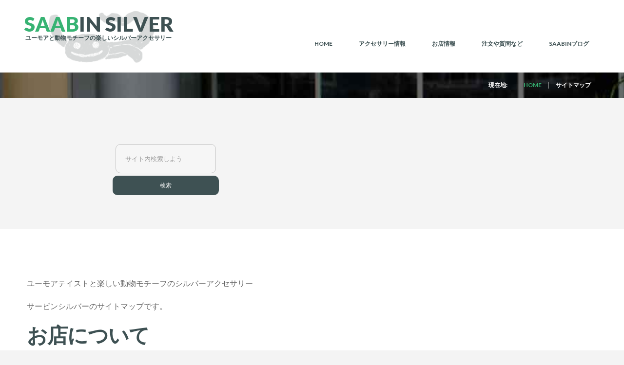

--- FILE ---
content_type: text/html; charset=utf-8
request_url: http://www.saabin.jp/sitemap.html
body_size: 9626
content:

<!DOCTYPE html>
<html xmlns="http://www.w3.org/1999/xhtml" xml:lang="ja-jp" lang="ja-jp" >
<head>
	<meta content="width=device-width, initial-scale=1" name="viewport">

	<link href='https://fonts.googleapis.com/css?family=Lato:400,100,100italic,300,300italic,400italic,700,700italic,900,900italic&subset=latin,latin-ext' rel='stylesheet' type='text/css'>
		
	
    <base href="http://www.saabin.jp/sitemap.html" />
	<meta http-equiv="content-type" content="text/html; charset=utf-8" />
	<meta name="title" content="サイトマップ | SAABIN SILVER" />
	<meta name="generator" content="Joomla! - Open Source Content Management" />
	<title>サイトマップ | SAABIN SILVER</title>
	<link href="/templates/saabin00208/favicon.ico" rel="shortcut icon" type="image/vnd.microsoft.icon" />
	<link href="http://www.saabin.jp/component/search/?Itemid=154&amp;format=opensearch" rel="search" title="検索 SAABIN SILVER" type="application/opensearchdescription+xml" />
	<link href="http://www.saabin.jp/components/com_xmap/assets/css/xmap.css" rel="stylesheet" type="text/css" />
	<link href="/templates/saabin00208/css/bootstrap.min.css" rel="stylesheet" type="text/css" />
	<link href="/templates/saabin00208/css/bootstrap.responsive.all.css" rel="stylesheet" type="text/css" />
	<link href="/templates/saabin00208/css/font-awesome.min.css" rel="stylesheet" type="text/css" />
	<link href="/templates/saabin00208/css/tmpl.layout.css" rel="stylesheet" type="text/css" />
	<script src="https://cdnjs.cloudflare.com/ajax/libs/jquery/1.12.4/jquery.min.js?7e350922c8b4e282d8a4d5f3d483fe49" type="text/javascript"></script>
	<script src="/templates/saabin00208/js/scripts0001.js?7e350922c8b4e282d8a4d5f3d483fe49" type="text/javascript"></script>
	<script src="/templates/saabin00208/js/scripts0002.js?7e350922c8b4e282d8a4d5f3d483fe49" type="text/javascript"></script>
	<script type="text/javascript">
jQuery(window).on('load',  function() {
				new JCaption('img.caption');
			});
	</script>


    <!--[if lt IE 9]>
    <script src="/templates/saabin00208/js/html5shiv+printshiv.js"></script>
    <![endif]-->  

	<style type="text/css">
		body{ font-family: 'Lato', -apple-system, BlinkMacSystemFont, 'Helvetica Neue', 'Hiragino Sans', 'Hiragino Kaku Gothic ProN', '���S�V�b�N  Medium', meiryo, serif !important;	 }h1,h2,h3,h4,h5,h6{ font-family: 'Lato', -apple-system, BlinkMacSystemFont, 'Helvetica Neue', 'Hiragino Sans', 'Hiragino Kaku Gothic ProN', '���S�V�b�N  Medium', meiryo, serif !important; }h1{  }h2{  }h3{  }h4{  }h5{  }h6{  }
	</style>

  <script> (function(i,s,o,g,r,a,m){i['GoogleAnalyticsObject']=r;i[r]=i[r]||function(){  (i[r].q=i[r].q||[]).push(arguments)},i[r].l=1*new Date();a=s.createElement(o),	  m=s.getElementsByTagName(o)[0];a.async=1;a.src=g;m.parentNode.insertBefore(a,m)  })(window,document,'script','//www.google-analytics.com/analytics.js','ga');	  ga('create', 'UA-4424207-1', 'saabin.jp');  ga('send', 'pageview'); </script>

	<!-- Matomo -->
	<script>
	  var _paq = window._paq = window._paq || [];
	  /* tracker methods like "setCustomDimension" should be called before "trackPageView" */
	  _paq.push(['trackPageView']);
	  _paq.push(['enableLinkTracking']);
	  (function() {
	    var u="//stat.saabin.jp/";
	    _paq.push(['setTrackerUrl', u+'matomo.php']);
	    _paq.push(['setSiteId', '1']);
	    var d=document, g=d.createElement('script'), s=d.getElementsByTagName('script')[0];
	    g.async=true; g.src=u+'matomo.js'; s.parentNode.insertBefore(g,s);
	  })();
	</script>
	<!-- End Matomo Code -->

</head>

<body class="com_xmap view-html task- itemid-154 body__">
	
    <!--[if lt IE 8]>
    <div style=' clear: both; text-align:center; position: relative;'>
   		<a href="http://windows.microsoft.com/en-US/internet-explorer/products/ie/home?ocid=ie6_countdown_bannercode">
    		<img src="http://storage.ie6countdown.com/assets/100/images/banners/warning_bar_0000_us.jpg" border="0" height="42" width="820" 
        	alt="You are using an outdated browser. For a faster, safer browsing experience, upgrade for free today." />
   		</a>
    </div>
    <![endif]-->

    <div id="wrapper">
    	<div class="wrapper-inner">
        
        	<!-- HEADER ROWS ~~~~~~~~~~~~~~~~~~~~~~~~~~~~~~~~~~~~~~~~~~~~~~~~~~~~~~~~~~~~~~~~~~~~~~~~~~~~~~~~  -->
            
    		<div id="menu-row">
                <div class="row-container">
    				<div id="logo">
						                     
                            <a href="/">
                                <h1><span class="char_0">S</span> <span class="char_1">A</span> <span class="char_2">A</span> <span class="char_3">B</span> <span class="char_4">I</span> <span class="char_5">N</span> <span class="char_6">&nbsp;</span> <span class="char_7">S</span> <span class="char_8">I</span> <span class="char_9">L</span> <span class="char_10">V</span> <span class="char_11">E</span> <span class="char_12">R</span> </h1>
                                <h6>ユーモアと動物モチーフの楽しいシルバーアクセサリー</h6>
                            </a>
                            				</div>

	<script>
	var logoBg = document.getElementById('logo');
	var n = Math.floor((Math.random () * 2) + 1);
	logoBg.className = "logoBg0" + n;
	</script>

   					<div class="moduletable navigation main_menu">
<a class="btn btn-navbar btn-sf-menu">
	<span class="fa fa-bars"></span>
</a>
 

<ul class="sf-menu   sticky" id="module-72">

<li class="item-101"><a href="/" >Home</a></li>
		<li class="item-105 deeper dropdown parent"><a href="/silvers.html" >アクセサリー情報</a>
		<ul class="sub-menu">
		<li class="item-179 deeper dropdown parent"><a href="/silvers/animal-genre.html" >どうぶつ・動物モチーフ</a>
		<ul class="sub-menu">
		<li class="item-246"><a href="/silvers/animal-genre/animalrings.html" >動物モチーフの指輪</a></li>
		<li class="item-247"><a href="/silvers/animal-genre/animalpendants.html" >動物モチーフのペンダント</a></li>
		<li class="item-248"><a href="/silvers/animal-genre/animalothers.html" >動物モチーフのピアスとか</a></li>
		</ul>
			</li>
			<li class="item-180 deeper dropdown parent"><a href="/silvers/humor-genre.html" >ユーモア・モチーフ</a>
		<ul class="sub-menu">
		<li class="item-249"><a href="/silvers/humor-genre/humorrings.html" >ユーモアモチーフの指輪</a></li>
		<li class="item-250"><a href="/silvers/humor-genre/humorpendants.html" >ユーモアモチーフのペンダント</a></li>
		<li class="item-251"><a href="/silvers/humor-genre/humorothers.html" >ユーモアモチーフのピアス・ブレスレットとか</a></li>
		</ul>
			</li>
			<li class="item-265"><a href="/silvers/pairrings.html" >ペアリングおすすめ</a></li>
		<li class="item-266"><a href="/silvers/pairpendants.html" >ペアネックレスおすすめ</a></li>
		<li class="item-286"><a href="/silvers/motif.html" >モチーフ別の品物情報</a></li>
		<li class="item-282"><a href="/silvers/gallery.html" >Gallery(商品一覧)</a></li>
		<li class="item-296"><a href="/silvers/marriagering.html" >ご結婚指輪</a></li>
		<li class="item-298"><a href="/silvers/archive.html" >アーカイブ</a></li>
		</ul>
			</li>
			<li class="item-102 deeper dropdown parent"><a href="/shopinfo.html" >お店情報</a>
		<ul class="sub-menu">
		<li class="item-188"><a href="/shopinfo/opentime.html" >営業時間</a></li>
		<li class="item-183"><a href="/shopinfo/place-map.html" >新潟工房の場所と地図</a></li>
		<li class="item-269 deeper dropdown parent"><a href="/shopinfo/atelierinfo.html" >工房の紹介</a>
		<ul class="sub-menu">
		<li class="item-189"><a href="/shopinfo/atelierinfo/shopspaceinfo.html" >店舗スペース紹介</a></li>
		<li class="item-184"><a href="/shopinfo/atelierinfo/atterieinform.html" >工房（新潟）の紹介</a></li>
		<li class="item-252"><a href="/shopinfo/atelierinfo/saabinstaff.html" >スタッフの紹介</a></li>
		</ul>
			</li>
			<li class="item-295"><a href="/shopinfo/shopmark.html" >お店にいってその場で刻印</a></li>
		</ul>
			</li>
			<li class="item-103 deeper dropdown parent"><a href="/howtoorder.html" >注文や質問など</a>
		<ul class="sub-menu">
		<li class="item-255"><a href="/howtoorder/howtoorder.html" >ご注文方法</a></li>
		<li class="item-267"><a href="http://forms.saabin.jp/saabinform.html" target="_blank" >ご注文フォーム</a></li>
		<li class="item-268"><a href="http://forms.saabin.jp/saabinqaform.html" target="_blank" >お問い合わせフォーム</a></li>
		<li class="item-260"><a href="/howtoorder/souryou.html" >送料・手数料・お届けについて</a></li>
		<li class="item-257"><a href="/howtoorder/peiment.html" >お支払い方法</a></li>
		<li class="item-259"><a href="/howtoorder/2014-07-02-06-18-27.html" >指輪のサイズ変更</a></li>
		<li class="item-261"><a href="/howtoorder/q-a.html" >よくある質問　Q&A</a></li>
		<li class="item-289"><a href="/howtoorder/mark2.html" >刻印について</a></li>
		</ul>
			</li>
			<li class="item-223"><a href="/honjitsunotyumoku.html" >saabinブログ</a></li>
		</ul>

<script>
	// initialise plugins
	jQuery(function($){
		$('#module-72')
			 
		.superfish({
			hoverClass:    'sfHover',         
			pathClass:     'overideThisToUse',
			pathLevels:    1,    
			delay:         500, 
			animation:     {opacity:'show'}, 
			speed:         'normal',   
			speedOut:      'fast',   
			autoArrows:    false, 
			disableHI:     false, 
			useClick:      0,
			easing:        "swing",
			onInit:        function(){},
			onBeforeShow:  function(){},
			onShow:        function(){},
			onHide:        function(){},
			onIdle:        function(){}
		})
		 
		var ismobile = navigator.userAgent.match(/(iPhone)|(iPod)|(android)|(webOS)/i)
		if(ismobile){
			$('#module-72').sftouchscreen();
		}
		$('.btn-sf-menu').click(function(){
			$('#module-72').toggleClass('in')
		});
					$('#module-72').parents('[id*="-row"]').scrollToFixed({minWidth :751});
					})
</script></div>
   			 	</div>
    		</div>
            
			
			            <div id="breadcrumbs-row">
                <div class="row-container">
                    <div class="container-fluid">
                        <div class="row-fluid">
	                        <div class="moduletable  "><div class="moduletable-wrapper">
<ul itemscope itemtype="https://schema.org/BreadcrumbList" class="breadcrumb">
			<li>
			現在地: &#160;
		</li>
	
				<li itemprop="itemListElement" itemscope itemtype="https://schema.org/ListItem">
									<a itemprop="item" href="/" class="pathway"><span itemprop="name">Home</span></a>
				
									<span class="divider">
						&gt;					</span>
								<meta itemprop="position" content="1">
			</li>
					<li itemprop="itemListElement" itemscope itemtype="https://schema.org/ListItem" class="active">
				<span itemprop="name">
					サイトマップ				</span>
				<meta itemprop="position" content="2">
			</li>
		</ul>
</div></div>
                        </div>
                    </div>
                </div>
            </div>
            
            
            <!-- END OF HEADER ROWS ~~~~~~~~~~~~~~~~~~~~~~~~~~~~~~~~~~~~~~~~~~~~~~~~~~~~~~~~~~~~~~~~~~~~~~~~~~~~~~~~~~~~~~ -->
            
            <!-- CONTENT ROWS ~~~~~~~~~~~~~~~~~~~~~~~~~~~~~~~~~~~~~~~~~~~~~~~~~~~~~~~~~~~~~~~~~~~~~~~~~~~~~~~~~~~~~~~~~~~~ -->
            
			            <div id="content-row-1"  >
                <div class="row-container">
                    <div class="container-fluid">
                        <div class="row-fluid">
                            <div class="moduletable text-center round-corner  span6"><div class="moduletable-wrapper"><div role="search" class="mod-search mod-search__text-center round-corner">
  <form action="/sitemap.html" method="post" class="navbar-form">
  	<label for="searchword" class="element-invisible">検索...</label> <input id="searchword" name="searchword" maxlength="200"  class="inputbox mod-search_searchword" type="text" size="60" placeholder="サイト内検索しよう" required><br /> <button class="button btn btn-primary" onclick="this.form.searchword.focus();">検索</button>  	<input type="hidden" name="task" value="search">
  	<input type="hidden" name="option" value="com_search">
  	<input type="hidden" name="Itemid" value="154">
  </form>
</div></div></div>
                        </div>
                    </div>
                </div>
            </div>
            
			    
			    
			
			<div id="message-row">
                <div class="row-container">
                    <div class="container-fluid">
                        <div id="system-message-container">
	</div>

                    </div>
                </div>
            </div>
    
            <div id="main-content-row">
                <div class="row-container">
                    <div class="container-fluid">
                        <div class="content-inner row-fluid"> 
                          
                            <!-- LEFT SIDEBAR ~~~~~~~~~~~~~~~~~~~~~~~~~~~~~~~~~~~~~~~~~~~~~~~~~~~~~~~~~~~~~~~~~~~~~~~~~~~~~~~~~ -->
                                                        
                            <!-- END OF COlUMN LEFT ~~~~~~~~~~~~~~~~~~~~~~~~~~~~~~~~~~~~~~~~~~~~~~~~~~~~~~~~~~~~~~~~~~~~~~~~~~ -->
                                    
                            <!-- COLUMN MAIN ~~~~~~~~~~~~~~~~~~~~~~~~~~~~~~~~~~~~~~~~~~~~~~~~~~~~~~~~~~~~~~~~~~~~~~~~~~~~~~~~~ -->   
                            <div id="component" class="span12">
                                <main role="main">
                                            
                                    
                                    <div id="xmap">


    <p>ユーモアテイストと楽しい動物モチーフのシルバーアクセサリー</p>
<p>サービンシルバーのサイトマップです。</p>
    <h2 class="menutitle">お店について</h2>
<ul class="level_0">
<li><a href="/shopspaceinfo.html" title="店舗スペース紹介">店舗スペース紹介</a></li><li><a href="/mapandlocation.html" title="場所と地図">場所と地図</a></li><li><a href="/atterierinfo.html" title="工房(新潟)紹介">工房(新潟)紹介</a></li><li><a href="/opentime.html" title="営業時間">営業時間</a></li><li><a href="/companyinfo.html" title="会社情報">会社情報</a></li></ul>
<h2 class="menutitle">Main Menu</h2>
<ul class="level_0">
<li><a href="/" title="Home">Home</a></li><li><a href="/homesinamono.html" title="すべての品物一覧">すべての品物一覧</a>
<ul class="level_1">
<li><a href="/homesinamono/animal.html" title="動物（どうぶつ）モチーフ">動物（どうぶつ）モチーフ</a>
<ul class="level_2">
<li><a href="/homesinamono/animal/animalring.html" title="動物の指輪">動物の指輪</a>
<ul class="level_3">
<li><a href="/silvers/animal-genre/animalrings/chinanagoring.html" title="チンアナゴリング">チンアナゴリング</a></li>
<li><a href="/silvers/animal-genre/animalrings/butaring.html" title="ぶたリング-ブタの指輪">ぶたリング-ブタの指輪</a></li>
<li><a href="/silvers/animal-genre/animalrings/hebiring2.html" title="へびリング２ - 蛇の指輪">へびリング２ - 蛇の指輪</a></li>
<li><a href="/silvers/animal-genre/animalrings/inuring3.html" title="お昼寝いぬリング３- 犬の指輪">お昼寝いぬリング３- 犬の指輪</a></li>
<li><a href="/silvers/animal-genre/animalrings/waniring.html" title="ワニリング - 鰐の指輪">ワニリング - 鰐の指輪</a></li>
<li><a href="/silvers/animal-genre/animalrings/nishikianagoring.html" title="ニシキアナゴリング">ニシキアナゴリング</a></li>
<li><a href="/silvers/animal-genre/animalrings/inuring.html" title="いぬリング - 犬の指輪">いぬリング - 犬の指輪</a></li>
<li><a href="/silvers/animal-genre/animalrings/arowanaring.html" title="アロワナリング-銀製アロワナの指輪">アロワナリング-銀製アロワナの指輪</a></li>
<li><a href="/silvers/animal-genre/animalrings/nekoring.html" title="ネコリング - 猫の指輪">ネコリング - 猫の指輪</a></li>
<li><a href="/silvers/animal-genre/animalrings/hebiring.html" title="へびリング - 蛇の指輪">へびリング - 蛇の指輪</a></li>
<li><a href="/silvers/animal-genre/animalrings/ranchuring.html" title="らんちゅうリング - 金魚の指輪">らんちゅうリング - 金魚の指輪</a></li>
</ul>
</li><li><a href="/homesinamono/animal/animalpendant.html" title="動物のペンダント">動物のペンダント</a>
<ul class="level_3">
<li><a href="/silvers/animal-genre/animalpendants/hanikamibutapendant.html" title="はにかみぶたペンダント ">はにかみぶたペンダント </a></li>
<li><a href="/silvers/animal-genre/animalpendants/pocketusagipendant.html" title="ポケット入りうさぎペンダント -　ウサギ">ポケット入りうさぎペンダント -　ウサギ</a></li>
<li><a href="/silvers/animal-genre/animalpendants/pocketbutapendant.html" title="ポケット入りぶたペンダント - 豚">ポケット入りぶたペンダント - 豚</a></li>
<li><a href="/silvers/animal-genre/animalpendants/butapendant.html" title="ぶたペンダント - 豚">ぶたペンダント - 豚</a></li>
<li><a href="/silvers/animal-genre/animalpendants/heartkaerupendant.html" title="ハートを届けるカエルペンダント">ハートを届けるカエルペンダント</a></li>
<li><a href="/silvers/animal-genre/animalpendants/hoshinekopendant.html" title="星ネコペンダント - 猫のアクセサリー">星ネコペンダント - 猫のアクセサリー</a></li>
<li><a href="/silvers/animal-genre/animalpendants/simplebutapendant.html" title="シンプルなぶたペンダント - 豚">シンプルなぶたペンダント - 豚</a></li>
<li><a href="/silvers/animal-genre/animalpendants/diamondporucapendant.html" title="ダイヤモンドポルカのペンダント">ダイヤモンドポルカのペンダント</a></li>
<li><a href="/silvers/animal-genre/animalpendants/kaerupendants.html" title="かえるペンダント小 - 蛙">かえるペンダント小 - 蛙</a></li>
<li><a href="/silvers/animal-genre/animalpendants/kumapendant.html" title="困ったくまペンダント">困ったくまペンダント</a></li>
<li><a href="/silvers/animal-genre/animalpendants/realmitsubachipendant.html" title="リアルなみつばちペンダント">リアルなみつばちペンダント</a></li>
<li><a href="/silvers/animal-genre/animalpendants/torapendant.html" title="とらペンダント - 虎">とらペンダント - 虎</a></li>
<li><a href="/silvers/animal-genre/animalpendants/enjinpendant.html" title="猿人ペンダント">猿人ペンダント</a></li>
<li><a href="/silvers/animal-genre/animalpendants/kaerupendant.html" title="かえるペンダント大 - 蛙">かえるペンダント大 - 蛙</a></li>
<li><a href="/silvers/animal-genre/animalpendants/arowanapendant.html" title="銀製アロワナペンダントヘッド">銀製アロワナペンダントヘッド</a></li>
</ul>
</li><li><a href="/homesinamono/animal/animalpierce.html" title="動物のピアス">動物のピアス</a>
<ul class="level_3">
<li><a href="/silvers/animal-genre/animalothers/usagipierce.html" title="うさぎピアス-うさぎの顔型のピアス">うさぎピアス-うさぎの顔型のピアス</a></li>
<li><a href="/silvers/animal-genre/animalothers/butaminipierce.html" title="ぶたピアスミニ">ぶたピアスミニ</a></li>
</ul>
</li></ul>
</li><li><a href="/homesinamono/humor.html" title="ユーモア モチーフ">ユーモア モチーフ</a>
<ul class="level_2">
<li><a href="/homesinamono/humor/humorring.html" title="指輪">指輪</a>
<ul class="level_3">
<li><a href="/silvers/humor-genre/humorrings/nagareboshiring.html" title="流れ星の指輪">流れ星の指輪</a></li>
<li><a href="/silvers/humor-genre/humorrings/tatakiringkun.html" title="たたきリングくん">たたきリングくん</a></li>
<li><a href="/silvers/humor-genre/humorrings/ringkun.html" title="リングくん">リングくん</a></li>
<li><a href="/silvers/humor-genre/humorrings/hoshiring.html" title="星リング">星リング</a></li>
<li><a href="/silvers/humor-genre/humorrings/makitsukiringkun.html" title="巻きつきリングくん">巻きつきリングくん</a></li>
<li><a href="/silvers/humor-genre/humorrings/futagoringkun.html" title="ふたごリングくん">ふたごリングくん</a></li>
<li><a href="/silvers/humor-genre/humorrings/daiboukenring.html" title="海の大冒険リング">海の大冒険リング</a></li>
<li><a href="/silvers/humor-genre/humorrings/babyring.html" title="ベビーリング - 誕生石入りの指輪">ベビーリング - 誕生石入りの指輪</a></li>
<li><a href="/silvers/humor-genre/humorrings/shikakuikaoringkunnikkori.html" title="四角い顔リングくんにっこり">四角い顔リングくんにっこり</a></li>
<li><a href="/silvers/humor-genre/humorrings/hiruneringkun.html" title="昼寝リングくん">昼寝リングくん</a></li>
<li><a href="/silvers/humor-genre/humorrings/songokuring.html" title="孫悟空の輪っか・金箍児リング">孫悟空の輪っか・金箍児リング</a></li>
<li><a href="/silvers/humor-genre/humorrings/hakoniwaring.html" title="箱庭リング">箱庭リング</a></li>
<li><a href="/silvers/humor-genre/humorrings/nakayoshiringkun.html" title="なかよしリングくん(太)">なかよしリングくん(太)</a></li>
<li><a href="/silvers/humor-genre/humorrings/shikakuikaoringkun.html" title="四角い顔リングくん">四角い顔リングくん</a></li>
<li><a href="/silvers/humor-genre/humorrings/nakayoshiringkuns.html" title="なかよしリングくん(細)">なかよしリングくん(細)</a></li>
<li><a href="/silvers/humor-genre/humorrings/dekahoshiring.html" title="でっかい星リング">でっかい星リング</a></li>
<li><a href="/silvers/humor-genre/humorrings/babyring-kao.html" title="ベビーリング （顔付）- 誕生石入りの指輪">ベビーリング （顔付）- 誕生石入りの指輪</a></li>
<li><a href="/silvers/humor-genre/humorrings/obakering.html" title="オバケリング">オバケリング</a></li>
<li><a href="/silvers/humor-genre/humorrings/nejinejiringkun.html" title="ねじねじリングくん">ねじねじリングくん</a></li>
</ul>
</li><li><a href="/homesinamono/humor/humorpendant.html" title="ペンダント・ネックレス">ペンダント・ネックレス</a>
<ul class="level_3">
<li><a href="/silvers/humor-genre/humorpendants/sakadachiobakependant2.html" title="逆立ちオバケペンダント２">逆立ちオバケペンダント２</a></li>
<li><a href="/silvers/humor-genre/humorpendants/mamependant.html" title="まめペンダント">まめペンダント</a></li>
<li><a href="/silvers/humor-genre/humorpendants/hoshiplatependant.html" title="星プレートペンダント">星プレートペンダント</a></li>
<li><a href="/silvers/humor-genre/humorpendants/nagareboshiplatependant.html" title="流れ星のプレートペンダント">流れ星のプレートペンダント</a></li>
<li><a href="/silvers/humor-genre/humorpendants/heartpendant.html" title="ハートペンダント">ハートペンダント</a></li>
<li><a href="/silvers/humor-genre/humorpendants/openheartpendants.html" title="オープンハートペンダント小">オープンハートペンダント小</a></li>
<li><a href="/silvers/humor-genre/humorpendants/pingpongpendant.html" title="卓球ラケットペンダント">卓球ラケットペンダント</a></li>
<li><a href="/silvers/humor-genre/humorpendants/hoshiplatekun.html" title="星のついたプレートくん">星のついたプレートくん</a></li>
<li><a href="/silvers/humor-genre/humorpendants/shinzoumini.html" title="心臓ペンダント(小)">心臓ペンダント(小)</a></li>
<li><a href="/silvers/humor-genre/humorpendants/itomerohoshipendant.html" title="射止めろ星ペンダント">射止めろ星ペンダント</a></li>
<li><a href="/silvers/humor-genre/humorpendants/itomeroheartpendant.html" title="射止めろハートペンダント">射止めろハートペンダント</a></li>
<li><a href="/silvers/humor-genre/humorpendants/keypendant.html" title="カギペンダント">カギペンダント</a></li>
<li><a href="/silvers/humor-genre/humorpendants/keyholependant.html" title="カギ穴ペンダント">カギ穴ペンダント</a></li>
<li><a href="/silvers/humor-genre/humorpendants/tetsunagipendant.html" title="手つなぎペンダント">手つなぎペンダント</a></li>
<li><a href="/silvers/humor-genre/humorpendants/cloverpendant.html" title="四つ葉のクローバーペンダント">四つ葉のクローバーペンダント</a></li>
<li><a href="/silvers/humor-genre/humorpendants/edamamependant.html" title="枝豆ペンダント">枝豆ペンダント</a></li>
<li><a href="/silvers/humor-genre/humorpendants/kagoheartpendant.html" title="かごの中のハートペンダント1">かごの中のハートペンダント1</a></li>
<li><a href="/silvers/humor-genre/humorpendants/maigofudapendant.html" title="迷子札ペンダントヘッド">迷子札ペンダントヘッド</a></li>
<li><a href="/silvers/humor-genre/humorpendants/pobakependant.html" title="オバケペンダントＰ型">オバケペンダントＰ型</a></li>
<li><a href="/silvers/humor-genre/humorpendants/obakependant.html" title="オバケペンダントＡ型">オバケペンダントＡ型</a></li>
<li><a href="/silvers/humor-genre/humorpendants/steelpanpendant.html" title="スチールパンペンダント">スチールパンペンダント</a></li>
<li><a href="/silvers/humor-genre/humorpendants/nakayoshiheartpendant.html" title="なかよしハートのペンダント">なかよしハートのペンダント</a></li>
</ul>
</li><li><a href="/homesinamono/humor/humorpierce.html" title="ピアス・ブレスレット">ピアス・ブレスレット</a>
<ul class="level_3">
<li><a href="/silvers/humor-genre/humorothers/pingpongpierce.html" title="卓球ラケットピアス">卓球ラケットピアス</a></li>
<li><a href="/silvers/humor-genre/humorothers/ohanapierce.html" title="お花ピアス">お花ピアス</a></li>
<li><a href="/silvers/humor-genre/humorothers/mamepierce.html" title="まめピアス">まめピアス</a></li>
<li><a href="/silvers/humor-genre/humorothers/nakayoshiheartpierce.html" title="なかよしハートのピアス">なかよしハートのピアス</a></li>
<li><a href="/silvers/humor-genre/humorothers/cloverpierce.html" title="四つ葉のクローバーピアス">四つ葉のクローバーピアス</a></li>
</ul>
</li></ul>
</li><li><a href="/homesinamono/jewel.html" title="天然ダイヤモンド入り">天然ダイヤモンド入り</a>
<ul class="level_2">
<li><a href="/homesinamono/jewel/silverengagering.html" title="シルバー製　花モチーフエンゲージリング・婚約指輪">シルバー製　花モチーフエンゲージリング・婚約指輪</a></li>
<li><a href="/homesinamono/jewel/k14diamond.html" title="14金ダイヤのネックレス">14金ダイヤのネックレス</a></li>
<li><a href="/homesinamono/jewel/princessdiaring.html" title="プリンセスダイヤリング">プリンセスダイヤリング</a></li>
</ul>
</li><li><a href="/homesinamono/colorstone.html" title="色石(カラーストーン）モチーフ">色石(カラーストーン）モチーフ</a>
<ul class="level_2">
<li><a href="/homesinamono/colorstone/ishihosoiring.html" title="石入りの細い指輪">石入りの細い指輪</a></li>
</ul>
</li><li><a href="/homesinamono/archive.html" title="アーカイブ">アーカイブ</a>
<ul class="level_2">
<li><a href="/homesinamono/archive/archive-rings.html" title="指輪・リング">指輪・リング</a>
<ul class="level_3">
<li><a href="/silvers/archive/archive-rings/babyring-mini.html" title="ベビーリングミニ- 誕生石入りの指輪">ベビーリングミニ- 誕生石入りの指輪</a></li>
</ul>
</li><li><a href="/homesinamono/archive/archive-pendants.html" title="ペンダント">ペンダント</a>
<ul class="level_3">
<li><a href="/silvers/archive/archive-pendants/openheartpendantl.html" title="オープンハートペンダント大">オープンハートペンダント大</a></li>
<li><a href="/silvers/archive/archive-pendants/closeheartpendant.html" title="カーブハートペンダント">カーブハートペンダント</a></li>
<li><a href="/silvers/archive/archive-pendants/tetunagihoshiplatekun.html" title="手つなぎ星のついたプレートくん">手つなぎ星のついたプレートくん</a></li>
<li><a href="/silvers/archive/archive-pendants/hanikaminekopendant.html" title="はにかみネコペンダント ">はにかみネコペンダント </a></li>
<li><a href="/silvers/archive/archive-pendants/usagipendant.html" title="困ったうさぎペンダント - 兎">困ったうさぎペンダント - 兎</a></li>
<li><a href="/silvers/archive/archive-pendants/realheartpendant.html" title="心臓ペンダント">心臓ペンダント</a></li>
<li><a href="/silvers/archive/archive-pendants/inupendant.html" title="いぬペンダント - 犬">いぬペンダント - 犬</a></li>
<li><a href="/silvers/archive/archive-pendants/hoshipendant.html" title="星ペンダント">星ペンダント</a></li>
<li><a href="/silvers/archive/archive-pendants/platekun.html" title="プレートくん">プレートくん</a></li>
</ul>
</li><li><a href="/homesinamono/archive/archive-others.html" title="その他">その他</a>
<ul class="level_3">
<li><a href="/silvers/archive/archive-others/pearlpierce.html" title="真珠のピアス">真珠のピアス</a></li>
<li><a href="/silvers/archive/archive-others/butapierce.html" title="ぶたピアス-ブタの顔型のピアス">ぶたピアス-ブタの顔型のピアス</a></li>
<li><a href="/silvers/archive/archive-others/obakebracelet.html" title="オバケブレス">オバケブレス</a></li>
</ul>
</li></ul>
</li></ul>

<ul class="level_1">
<li><a href="/homesinamono/oderaccessories.html" title="一点物・オーダーメイドのアクセサリー">一点物・オーダーメイドのアクセサリー</a>
<ul class="level_2">
<li><a href="/oderaccessories/oderaccessoriesrings.html" title="一点物の指輪">一点物の指輪</a></li>
<li><a href="/oderaccessories/oderaccessoriespierced.html" title="一点ものピアス・イヤリング">一点ものピアス・イヤリング</a></li>
<li><a href="/oderaccessories/oderaccessoriespendants.html" title="一点物のペンダント">一点物のペンダント</a></li>
<li><a href="/oderaccessories/oderaccessoriesothers.html" title="一点ものブレスレット・その他">一点ものブレスレット・その他</a></li>
</ul>
</li></ul>
</li><li><a href="/oderaccessories.html" title="一点もの・オーダーメイドのアクセサリー･ご結婚指輪">一点もの・オーダーメイドのアクセサリー･ご結婚指輪</a>
<ul class="level_1">
<li><a href="/oderaccessories/oderaccessoriesrings.html" title="一点物の指輪">一点物の指輪</a></li>
<li><a href="/oderaccessories/oderaccessoriespierced.html" title="一点ものピアス・イヤリング">一点ものピアス・イヤリング</a></li>
<li><a href="/oderaccessories/oderaccessoriespendants.html" title="一点物のペンダント">一点物のペンダント</a></li>
<li><a href="/oderaccessories/oderaccessoriesothers.html" title="一点ものブレスレット・その他">一点ものブレスレット・その他</a></li>
</ul>
</li></ul>
<h2 class="menutitle"></h2><h2 class="menutitle">オンラインオーダー</h2>
<ul class="level_0">
<li><a href="http://forms.saabin.jp/saabinform.html" title="注文フォーム" target="_blank">注文フォーム&nbsp;<img src="http://www.saabin.jp/components/com_xmap/assets/images/img_blue.gif" alt="Link opens new window" title="Link opens new window" border="0" /></a></li><li><a href="http://forms.saabin.jp/saabinqaform.html" title="問い合わせフォーム" target="_blank">問い合わせフォーム&nbsp;<img src="http://www.saabin.jp/components/com_xmap/assets/images/img_blue.gif" alt="Link opens new window" title="Link opens new window" border="0" /></a></li><li><a href="/marks.html" title="刻印サービス">刻印サービス</a></li><li><a href="/shipment.html" title="送料、手数料">送料、手数料</a></li><li><a href="/orderflow.html" title="注文のながれ">注文のながれ</a>
<ul class="level_1">
<li><a href="/howtoorder/gotyuumon.html" title="ご注文について">ご注文について</a></li>
<li><a href="/howtoorder/souryou.html" title="送料、手数料">送料、手数料</a></li>
<li><a href="/howtoorder/howtoorder.html" title="ご注文の方法">ご注文の方法</a></li>
<li><a href="/howtoorder/nagare.html" title="ご注文から発送までの流れ">ご注文から発送までの流れ</a></li>
<li><a href="/howtoorder/kakunin.html" title="確認メール">確認メール</a></li>
<li><a href="/howtoorder/peiment.html" title="ご入金・お支払方法">ご入金・お支払方法</a></li>
<li><a href="/howtoorder/nouki.html" title="納期">納期</a></li>
<li><a href="/howtoorder/hassou.html" title="発送">発送</a></li>
<li><a href="/howtoorder/henpin.html" title="返品について">返品について</a></li>
<li><a href="/howtoorder/2014-07-02-06-18-27.html" title="指輪のサイズが合わなかったときは">指輪のサイズが合わなかったときは</a></li>
<li><a href="/howtoorder/hitsuyouryoukin.html" title="商品以外の必要料金">商品以外の必要料金</a></li>
<li><a href="/howtoorder/other.html" title="その他">その他</a></li>
</ul>
</li><li><a href="/q-a.html" title="Q&amp;A　よくある質問">Q&amp;A　よくある質問</a>
<ul class="level_1">
<li><a href="/howtoorder/q-a/q-a-1.html" title="Q1.　オーダー品はできますか？どれくらいの予算でできますか？">Q1.　オーダー品はできますか？どれくらいの予算でできますか？</a></li>
<li><a href="/howtoorder/q-a/q-a-2.html" title="Q2.　結婚指輪を作ってもらいたいのですが。">Q2.　結婚指輪を作ってもらいたいのですが。</a></li>
<li><a href="/howtoorder/q-a/q-a-3.html" title="Q3.シルバーアクセサリーは変色しますか？シルバー製品のお手入れの方法は？">Q3.シルバーアクセサリーは変色しますか？シルバー製品のお手入れの方法は？</a></li>
<li><a href="/howtoorder/q-a/q-a-4.html" title="Q4.　シルバー製品の取り扱いで気をつけることは？変色をおさえる方法は？">Q4.　シルバー製品の取り扱いで気をつけることは？変色をおさえる方法は？</a></li>
<li><a href="/howtoorder/q-a/q-a-5.html" title="Q5.　サイズは7号から21号以外でもできますか？">Q5.　サイズは7号から21号以外でもできますか？</a></li>
<li><a href="/howtoorder/q-a/q-a-6.html" title="Q6.　ネットで注文（ホームページ、オーダーフォームからの注文）してお店に取りに行くことは可能ですか？">Q6.　ネットで注文（ホームページ、オーダーフォームからの注文）してお店に取りに行くことは可能ですか？</a></li>
<li><a href="/howtoorder/q-a/q-a-7.html" title="Q7.　送料・代引手数料はいくらですか？">Q7.　送料・代引手数料はいくらですか？</a></li>
<li><a href="/howtoorder/q-a/q-a-8.html" title="Q8.　お店の場所はどこですか？">Q8.　お店の場所はどこですか？</a></li>
<li><a href="/howtoorder/q-a/q-a-9.html" title="Q9.　指輪のサイズが合いませんでした。サイズ直ししてもらえますか？他社の指輪のサイズは直してもらえますか？">Q9.　指輪のサイズが合いませんでした。サイズ直ししてもらえますか？他社の指輪のサイズは直してもらえますか？</a></li>
<li><a href="/howtoorder/q-a/q-a-10.html" title="Q10.　指輪のサイズが分かりません。">Q10.　指輪のサイズが分かりません。</a></li>
<li><a href="/howtoorder/q-a/q-a-11.html" title="Q11.　シルバーアクセサリーを自分で作りたいのですが、教えてもらえますか？">Q11.　シルバーアクセサリーを自分で作りたいのですが、教えてもらえますか？</a></li>
<li><a href="/howtoorder/q-a/q-a-12.html" title="Q12.　刻印（文字）入れは無料ですか？お店に行くとその場で打ってくれるのですか？">Q12.　刻印（文字）入れは無料ですか？お店に行くとその場で打ってくれるのですか？</a></li>
<li><a href="/howtoorder/q-a/q-a-13.html" title="Q13.　シルバー以外にも取り扱っていますか？">Q13.　シルバー以外にも取り扱っていますか？</a></li>
<li><a href="/howtoorder/q-a/q-a-14.html" title="Q14.　シルバーにアレルギーがあるのですが。">Q14.　シルバーにアレルギーがあるのですが。</a></li>
<li><a href="/howtoorder/q-a/q-a-15.html" title="Q15.　チェーンが切れてしまいました。修理できますか？">Q15.　チェーンが切れてしまいました。修理できますか？</a></li>
<li><a href="/howtoorder/q-a/q-a-16.html" title="Q16.　お店の営業日、営業時間は？">Q16.　お店の営業日、営業時間は？</a></li>
<li><a href="/howtoorder/q-a/q-a-17.html" title="Q17．チェーンの長さはどれくらいがいいの？">Q17．チェーンの長さはどれくらいがいいの？</a></li>
<li><a href="/howtoorder/q-a/q-a-18.html" title="Q18．注文してからどれくらいで届きますか？納期はどれくらい？">Q18．注文してからどれくらいで届きますか？納期はどれくらい？</a></li>
<li><a href="/howtoorder/q-a/q-a-19.html" title="Q19．しもやけになって指輪が取れません。">Q19．しもやけになって指輪が取れません。</a></li>
<li><a href="/howtoorder/q-a/q-a-20.html" title="Q20.　大きいサイズの指輪が欲しいのですが、できますか？">Q20.　大きいサイズの指輪が欲しいのですが、できますか？</a></li>
</ul>
</li></ul>


    <span class="article_separator">&nbsp;</span>
</div> 
                                      
                                                                        
                                
                                </main>
                            </div>
                            <!-- END OF COLUMN MAIN ~~~~~~~~~~~~~~~~~~~~~~~~~~~~~~~~~~~~~~~~~~~~~~~~~~~~~~~~~~~~~~~~~~~~~~~~~~~~ --> 
            
                            <!-- RIGHT SIDEBAR ~~~~~~~~~~~~~~~~~~~~~~~~~~~~~~~~~~~~~~~~~~~~~~~~~~~~~~~~~~~~~~~~~~~~~~~~~~~~~~~~~ -->                       
                                                        <!-- END OF RIGHT SIDEBAR ~~~~~~~~~~~~~~~~~~~~~~~~~~~~~~~~~~~~~~~~~~~~~~~~~~~~~~~~~~~~~~~~~~~~~~~~~~~~~ -->
                            
                        </div>
                    </div>
                </div>
            </div>

				
			
			            
			                
                        
            <!-- END OF CONTENT ROWS ~~~~~~~~~~~~~~~~~~~~~~~~~~~~~~~~~~~~~~~~~~~~~~~~~~~~~~~~~~~~~~~~~~~~~~~~~~~~~~~~~~~~~~ -->
    	</div>
    </div>
    
    <div id="footer-wrapper">
    	<div class="footer-wrapper-inner">
            <!-- FOOTER ROWS ~~~~~~~~~~~~~~~~~~~~~~~~~~~~~~~~~~~~~~~~~~~~~~~~~~~~~~~~~~~~~~~~~~~~~~~~~~~~~~~~~~~~~~~~~~~~~~ -->
    
			            
                        
    		            <div id="footer-row-3">
                <div class="row-container">
                    <div class="container-fluid">
                        <div id="footer" class="row-fluid">
	                        <div class="moduletable address  span12"><div class="moduletable-wrapper"><div class="mod-custom mod-custom__address"  >
	<p>所在地：〒953-0036 新潟県新潟市西蒲区前田79-2</p>
<p><span class="phone">0256-72-6933</span></p>
<p><span class="fax">0256-78-8323</span></p></div></div></div><div class="moduletable social  span12"><div class="moduletable-wrapper">
<div class="mod-menu__social">
	<ul class="menu social">
	<li class="item-152"><a href="/tokuteishoutorihiki.html" >特商法に基づく表記</a>
</li><li class="item-153"><a href="/saabinfactoryinfo.html" >会社概要</a>
</li><li class="item-155"><a href="/privacy.html" >プライバシーポリシー</a>
</li><li class="item-154 current active"><a href="/sitemap.html" >サイトマップ</a>
</li>	</ul>
</div></div></div>
                        </div>
                    </div>
                </div>
            </div>
                        <div id="push"></div>
            
		    <div id="copyright-row" role="contentinfo">
    			<div id="copyright">
    				<span class="copy">Copyright &copy;</span>    				<span class="year">2026</span>    								    <a class="footer_logo" href="/">
                    <img src="/" alt="SAABIN SILVER" />
                    </a>
    				                    
                      
                                 
    			</div>
                
				   
    		</div>
    	</div>
    </div>
    
        <div id="back-top">
    	<a href="#top"><i class="fa fa-chevron-circle-up"></i></a>
    </div>
        
        
        
        
        
        
        <script src="/templates/saabin00208/js/scripts0003.js"></script>

    
</body>
</html>

--- FILE ---
content_type: text/css
request_url: http://www.saabin.jp/templates/saabin00208/css/bootstrap.responsive.all.css
body_size: 24753
content:
/* ================================ */
/*  1. bootstrap.responsive.all.css */
/*  2. tmpl.default.caa             */
/*  3. media.1200.css               */
/*  4. media.979.css                */
/*  5. media.767.css                */
/*  6. media.640.css                */
/*  7. media.480.css                */
/*  8. mavikthumbnails.css          */
/*  9. sequence.css                 */
/* 10.superfish.css                 */
/* 11.magnific-popup.css            */
/* ================================ */

/* ======================================================================== */

/* ================================ */
/* bootstrap.responsive.all.css     */
/* ================================ */

@media (max-width:767px){body{padding-left:20px;padding-right:20px}.hidden-desktop{display:inherit!important}.visible-desktop{display:none!important}.visible-phone{display:inherit!important}.hidden-phone{display:none!important}}.visible-print{display:none!important}.navbar-fixed-bottom,.navbar-fixed-top,.navbar-static-top{margin-left:-20px;margin-right:-20px}.controls-row [class*=span]+[class*=span],.dl-horizontal dd,.row,.row-fluid [class*=offset]:first-child,.thumbnails,.thumbnails>li{margin-left:0}.dl-horizontal dt{float:none;clear:none;width:auto;text-align:left}.container{width:auto}.row-fluid{width:100%}.thumbnails>li{float:none}.row-fluid [class*=span],.uneditable-input[class*=span],[class*=span]{float:none;display:block;width:100%;margin-left:0;-webkit-box-sizing:border-box;-moz-box-sizing:border-box;box-sizing:border-box}.row-fluid .span12,.span12{width:100%;-webkit-box-sizing:border-box;-moz-box-sizing:border-box;box-sizing:border-box}.input-large,.input-xlarge,.input-xxlarge,.uneditable-input,input[class*=span],select[class*=span],textarea[class*=span]{display:block;width:100%;min-height:60px;-webkit-box-sizing:border-box;-moz-box-sizing:border-box;box-sizing:border-box}.input-append input,.input-append input[class*=span],.input-prepend input,.input-prepend input[class*=span]{display:inline-block;width:auto}@media (max-width:480px){.form-horizontal .controls,.media-object{margin-left:0}.nav-collapse{-webkit-transform:translate3d(0,0,0)}.page-header h1 small{display:block;line-height:25px}input[type=checkbox],input[type=radio]{border:1px solid #ccc}.form-horizontal .control-label{float:none;width:auto;padding-top:0;text-align:left}.form-horizontal .control-list{padding-top:0}.form-horizontal .form-actions{padding-left:10px;padding-right:10px}.media .pull-left,.media .pull-right{float:none;display:block;margin-bottom:10px}.media-object{margin-right:0}.modal-header .close{padding:10px;margin:-10px}.carousel-caption{position:static}}@media (min-width:768px) and (max-width:979px){.row-fluid:after,.row:after{clear:both}.hidden-desktop{display:inherit!important}.visible-desktop{display:none!important}.visible-tablet{display:inherit!important}.hidden-tablet{display:none!important}.row-fluid:after,.row-fluid:before,.row:after,.row:before{display:table;content:"";line-height:0}.row{margin-left:-12px}[class*=span]{float:left;min-height:1px;margin-left:12px}.container,.navbar-fixed-bottom .container,.navbar-fixed-top .container,.navbar-static-top .container,.span12{width:756px}.span11{width:692px}.span10{width:628px}.span9{width:564px}.span8{width:500px}.span7{width:436px}.span6{width:372px}.span5{width:308px}.span4{width:244px}.span3{width:180px}.span2{width:116px}.span1{width:52px}.offset12{margin-left:780px}.offset11{margin-left:716px}.offset10{margin-left:652px}.offset9{margin-left:588px}.offset8{margin-left:524px}.offset7{margin-left:460px}.offset6{margin-left:396px}.offset5{margin-left:332px}.offset4{margin-left:268px}.offset3{margin-left:204px}.offset2{margin-left:140px}.offset1{margin-left:76px}.row-fluid{width:100%}.row-fluid [class*=span]{display:block;width:100%;min-height:60px;-webkit-box-sizing:border-box;-moz-box-sizing:border-box;box-sizing:border-box;float:left;margin-left:1.5873015873015872%}.row-fluid [class*=span]:first-child{margin-left:0}.row-fluid .controls-row [class*=span]+[class*=span]{margin-left:1.5873015873015872%}.row-fluid .span12{width:99.99999999999999%}.row-fluid .span11{width:91.53439153439153%}.row-fluid .span10{width:83.06878306878306%}.row-fluid .span9{width:74.60317460317461%}.row-fluid .span8{width:66.13756613756614%}.row-fluid .span7{width:57.67195767195767%}.row-fluid .span6{width:49.2063492063492%}.row-fluid .span5{width:40.74074074074074%}.row-fluid .span4{width:32.27513227513227%}.row-fluid .span3{width:23.809523809523807%}.row-fluid .span2{width:15.343915343915343%}.row-fluid .span1{width:6.878306878306878%}.row-fluid .offset12{margin-left:103.17460317460316%}.row-fluid .offset12:first-child{margin-left:101.58730158730157%}.row-fluid .offset11{margin-left:94.70899470899471%}.row-fluid .offset11:first-child{margin-left:93.12169312169311%}.row-fluid .offset10{margin-left:86.24338624338624%}.row-fluid .offset10:first-child{margin-left:84.65608465608464%}.row-fluid .offset9{margin-left:77.77777777777779%}.row-fluid .offset9:first-child{margin-left:76.19047619047619%}.row-fluid .offset8{margin-left:69.31216931216932%}.row-fluid .offset8:first-child{margin-left:67.72486772486772%}.row-fluid .offset7{margin-left:60.84656084656085%}.row-fluid .offset7:first-child{margin-left:59.25925925925926%}.row-fluid .offset6{margin-left:52.38095238095238%}.row-fluid .offset6:first-child{margin-left:50.79365079365079%}.row-fluid .offset5{margin-left:43.91534391534392%}.row-fluid .offset5:first-child{margin-left:42.32804232804233%}.row-fluid .offset4{margin-left:35.44973544973545%}.row-fluid .offset4:first-child{margin-left:33.86243386243386%}.row-fluid .offset3{margin-left:26.98412698412698%}.row-fluid .offset3:first-child{margin-left:25.396825396825395%}.row-fluid .offset2{margin-left:18.51851851851852%}.row-fluid .offset2:first-child{margin-left:16.93121693121693%}.row-fluid .offset1{margin-left:10.052910052910052%}.row-fluid .offset1:first-child{margin-left:8.465608465608465%}.uneditable-input,input,textarea{margin-left:0}.controls-row [class*=span]+[class*=span]{margin-left:12px}.uneditable-input.span12,input.span12,textarea.span12{width:742px}.uneditable-input.span11,input.span11,textarea.span11{width:678px}.uneditable-input.span10,input.span10,textarea.span10{width:614px}.uneditable-input.span9,input.span9,textarea.span9{width:550px}.uneditable-input.span8,input.span8,textarea.span8{width:486px}.uneditable-input.span7,input.span7,textarea.span7{width:422px}.uneditable-input.span6,input.span6,textarea.span6{width:358px}.uneditable-input.span5,input.span5,textarea.span5{width:294px}.uneditable-input.span4,input.span4,textarea.span4{width:230px}.uneditable-input.span3,input.span3,textarea.span3{width:166px}.uneditable-input.span2,input.span2,textarea.span2{width:102px}.uneditable-input.span1,input.span1,textarea.span1{width:38px}}@media (min-width:1200px){.row-fluid:after,.row-fluid:before,.row:after,.row:before{display:table;content:"";line-height:0}.row-fluid:after,.row:after{clear:both}.row{margin-left:-30px}[class*=span]{float:left;min-height:1px;margin-left:30px}.container,.navbar-fixed-bottom .container,.navbar-fixed-top .container,.navbar-static-top .container,.span12{width:1170px}.span11{width:1070px}.span10{width:970px}.span9{width:870px}.span8{width:770px}.span7{width:670px}.span6{width:570px}.span5{width:470px}.span4{width:370px}.span3{width:270px}.span2{width:170px}.span1{width:70px}.row-fluid,.row-fluid .span12{width:100%}.offset12{margin-left:1230px}.offset11{margin-left:1130px}.offset10{margin-left:1030px}.offset9{margin-left:930px}.offset8{margin-left:830px}.offset7{margin-left:730px}.offset6{margin-left:630px}.offset5{margin-left:530px}.offset4{margin-left:430px}.offset3{margin-left:330px}.offset2{margin-left:230px}.offset1{margin-left:130px}.row-fluid [class*=span]{display:block;width:100%;min-height:60px;-webkit-box-sizing:border-box;-moz-box-sizing:border-box;box-sizing:border-box;float:left;margin-left:2.564102564102564%}.row-fluid [class*=span]:first-child{margin-left:0}.row-fluid .controls-row [class*=span]+[class*=span]{margin-left:2.564102564102564%}.row-fluid .span11{width:91.45299145299145%}.row-fluid .span10{width:82.90598290598291%}.row-fluid .span9{width:74.35897435897436%}.row-fluid .span8{width:65.81196581196582%}.row-fluid .span7{width:57.26495726495726%}.row-fluid .span6{width:48.717948717948715%}.row-fluid .span5{width:40.17094017094017%}.row-fluid .span4{width:31.623931623931625%}.row-fluid .span3{width:23.076923076923077%}.row-fluid .span2{width:14.52991452991453%}.row-fluid .span1{width:5.982905982905983%}.row-fluid .offset12{margin-left:105.12820512820512%}.row-fluid .offset12:first-child{margin-left:102.56410256410257%}.row-fluid .offset11{margin-left:96.58119658119658%}.row-fluid .offset11:first-child{margin-left:94.01709401709402%}.row-fluid .offset10{margin-left:88.03418803418803%}.row-fluid .offset10:first-child{margin-left:85.47008547008548%}.row-fluid .offset9{margin-left:79.48717948717949%}.row-fluid .offset9:first-child{margin-left:76.92307692307693%}.row-fluid .offset8{margin-left:70.94017094017094%}.row-fluid .offset8:first-child{margin-left:68.37606837606839%}.row-fluid .offset7{margin-left:62.393162393162385%}.row-fluid .offset7:first-child{margin-left:59.82905982905982%}.row-fluid .offset6{margin-left:53.84615384615384%}.row-fluid .offset6:first-child{margin-left:51.28205128205128%}.row-fluid .offset5{margin-left:45.299145299145295%}.row-fluid .offset5:first-child{margin-left:42.73504273504273%}.row-fluid .offset4{margin-left:36.75213675213675%}.row-fluid .offset4:first-child{margin-left:34.18803418803419%}.row-fluid .offset3{margin-left:28.205128205128204%}.row-fluid .offset3:first-child{margin-left:25.641025641025642%}.row-fluid .offset2{margin-left:19.65811965811966%}.row-fluid .offset2:first-child{margin-left:17.094017094017094%}.row-fluid .offset1{margin-left:11.11111111111111%}.row-fluid .offset1:first-child{margin-left:8.547008547008547%}.uneditable-input,input,textarea{margin-left:0}.controls-row [class*=span]+[class*=span]{margin-left:30px}.uneditable-input.span12,input.span12,textarea.span12{width:1156px}.uneditable-input.span11,input.span11,textarea.span11{width:1056px}.uneditable-input.span10,input.span10,textarea.span10{width:956px}.uneditable-input.span9,input.span9,textarea.span9{width:856px}.uneditable-input.span8,input.span8,textarea.span8{width:756px}.uneditable-input.span7,input.span7,textarea.span7{width:656px}.uneditable-input.span6,input.span6,textarea.span6{width:556px}.uneditable-input.span5,input.span5,textarea.span5{width:456px}.uneditable-input.span4,input.span4,textarea.span4{width:356px}.uneditable-input.span3,input.span3,textarea.span3{width:256px}.uneditable-input.span2,input.span2,textarea.span2{width:156px}.uneditable-input.span1,input.span1,textarea.span1{width:56px}.thumbnails{margin-left:-30px}.thumbnails>li{margin-left:30px}.row-fluid .thumbnails{margin-left:0}}@media (max-width:979px){body{padding-top:0}.navbar-fixed-bottom,.navbar-fixed-top{position:static}.navbar-fixed-top{margin-bottom:25px}.navbar-fixed-bottom{margin-top:25px}.navbar-fixed-bottom .navbar-inner,.navbar-fixed-top .navbar-inner{padding:5px}.navbar .container{width:auto;padding:0}.navbar .brand{padding-left:10px;padding-right:10px;margin:0 0 0 -5px}.nav-collapse{clear:both}.nav-collapse .nav{float:none;margin:0 0 12.5px}.nav-collapse .dropdown-menu li+li a,.nav-collapse .nav>li>a{margin-bottom:2px}.nav-collapse .nav>li{float:none}.nav-collapse .nav>.divider-vertical{display:none}.nav-collapse .nav .nav-header{color:#777;text-shadow:none}.nav-collapse .dropdown-menu a,.nav-collapse .nav>li>a{padding:9px 15px;font-weight:700;color:#777;-webkit-border-radius:3px;-moz-border-radius:3px;border-radius:3px}.nav-collapse .btn{padding:4px 10px;font-weight:400;-webkit-border-radius:4px;-moz-border-radius:4px;border-radius:4px}.nav-collapse .dropdown-menu a:focus,.nav-collapse .dropdown-menu a:hover,.nav-collapse .nav>li>a:focus,.nav-collapse .nav>li>a:hover{background-color:#f2f2f2}.navbar-inverse .nav-collapse .dropdown-menu a,.navbar-inverse .nav-collapse .nav>li>a{color:#999}.navbar-inverse .nav-collapse .dropdown-menu a:focus,.navbar-inverse .nav-collapse .dropdown-menu a:hover,.navbar-inverse .nav-collapse .nav>li>a:focus,.navbar-inverse .nav-collapse .nav>li>a:hover{background-color:#111}.nav-collapse.in .btn-group{margin-top:5px;padding:0}.nav-collapse .dropdown-menu{position:static;top:auto;left:auto;float:none;display:none;max-width:none;margin:0 15px;padding:0;background-color:transparent;border:none;-webkit-border-radius:0;-moz-border-radius:0;border-radius:0;-webkit-box-shadow:none;-moz-box-shadow:none;box-shadow:none}.nav-collapse .open>.dropdown-menu{display:block}.nav-collapse .dropdown-menu .divider,.nav-collapse .dropdown-menu:after,.nav-collapse .dropdown-menu:before,.nav-collapse .nav>li>.dropdown-menu:after,.nav-collapse .nav>li>.dropdown-menu:before{display:none}.nav-collapse .navbar-form,.nav-collapse .navbar-search{float:none;padding:12.5px 15px;margin:12.5px 0;border-top:1px solid #f2f2f2;border-bottom:1px solid #f2f2f2;-webkit-box-shadow:inset 0 1px 0 rgba(255,255,255,.1),0 1px 0 rgba(255,255,255,.1);-moz-box-shadow:inset 0 1px 0 rgba(255,255,255,.1),0 1px 0 rgba(255,255,255,.1);box-shadow:inset 0 1px 0 rgba(255,255,255,.1),0 1px 0 rgba(255,255,255,.1)}.navbar-inverse .nav-collapse .navbar-form,.navbar-inverse .nav-collapse .navbar-search{border-top-color:#111;border-bottom-color:#111}.navbar .nav-collapse .nav.pull-right{float:none;margin-left:0}.nav-collapse,.nav-collapse.collapse{overflow:hidden;height:0}.navbar .btn-navbar{display:block}.navbar-static .navbar-inner{padding-left:10px;padding-right:10px}}@media (min-width:979px + 1){.nav-collapse.collapse{height:auto!important;overflow:visible!important}}

/* ================================ */
/*       tmpl.default.caa           */
/* ================================ */

/*******************************************************************************************/
/*
/*		Designed by 'AS Designing'
/*		Web: http://www.asdesigning.com
/*		Web: http://www.astemplates.com
/*		License: GNU/GPL
/*
/*******************************************************************************************/

body,html{height:100%}body{font-size:16px;font-weight:300;line-height:22px;color:#666;background-color:#fff;font-family:Lato, -apple-system, BlinkMacSystemFont, 'Helvetica Neue', 'Hiragino Sans', 'Hiragino Kaku Gothic ProN', '���S�V�b�N  Medium', meiryo, serif;background:rgba(244,244,244,1)}img{max-width:100%}a{color:#37b373;text-decoration:none!important}a.selected,a:focus{color:#c64f5b}.btn:hover,.mfp-close,a:hover{text-decoration:none}a:focus{outline:0}a:hover{color:#85b1d8}#wrapper{margin:0 auto;position:relative}#footer-wrapper,#push{min-height:10px;position:relative}.offline_container{height:100%;text-align:center;font-size:0;line-height:0}.offline_container #system-message,.offline_container .well{display:inline-block;max-width:100%;font-size:17px;line-height:25px}.offline_container:before{content:'';display:inline-block;height:100%;width:0;overflow:hidden;vertical-align:middle}.offline_container .container{display:inline-block;vertical-align:middle;max-width:100%}.offline_container .well{vertical-align:middle;margin:0;text-align:left;padding:20px 40px}.checkbox,.img-full__left.span5,.radio{padding-left:0}.offline_container h1{color:#85b1d8;padding-bottom:30px}.moduletable:after{clear:both;display:block;content:''}.checkbox input[type=checkbox],.radio input[type=radio]{float:none;margin:-2px 0 0}.form-inline .checkbox input[type=checkbox]{float:none}.radio input[type=radio]{margin:-2px 3px 0 0}.mod-menu .nav.menu.nav-pills>li>a{display:block}.mod-menu .nav.menu.nav-pills>li.active>a{background:#37b373}.item_category-name address,.item_createdby,.item_hits,time{white-space:nowrap;margin:0}p.blocknumber{min-height:44px;padding:5px 20px 15px 95px!important;position:relative}span.blocknumber{background-color:#37b373;border-radius:50%;color:#fff;font-size:26px;font-weight:700;height:65px;left:0;line-height:65px;margin-top:5px;position:absolute;text-align:center;width:65px}.mod-login__aside #modlgn-passwd,.mod-login__aside #modlgn-username,.mod-login__aside .mod-login_passwd,.mod-login__aside .mod-login_username,.mod-search__aside .mod-search_searchword{width:100%}.mod-login__aside{padding-top:7px}.mod-login_submit{margin:20px 0}#form-login-remember label{margin-bottom:20px}#mod-finder-searchword{-webkit-border-radius:0;-moz-border-radius:0;border-radius:0;margin-bottom:4px;border:1px solid #ebebeb;box-shadow:none}.archive-module,.categories-module,.mod-menu .nav.menu{margin:0}.archive-module li,.categories-module li,.mod-menu .nav.menu li{list-style:none;font-size:16px}.archive-module li a,.categories-module li a,.mod-menu .nav.menu li a{color:#666;position:relative;padding:22px 35px 23px;display:block;background:0 0!important;-webkit-transition:.5s;-moz-transition:.5s;-o-transition:.5s;transition:.5s;font-size:18px}.archive-module li a:hover,.categories-module li a:hover,.mod-menu .nav.menu li a:hover{background:#37b373;padding-left:60px;padding-right:31px;color:#fff}.archive-module li a:hover:before,.categories-module li a:hover:before,.mod-menu .nav.menu li a:hover:before{color:#fff;left:29px}.archive-module li a:before,.categories-module li a:before,.mod-menu .nav.menu li a:before{content:'\f105';font-family:FontAwesome;color:#666;font-size:20px;position:absolute;left:0;top:22px;line-height:25px;-webkit-transition:.5s;-moz-transition:.5s;-o-transition:.5s;transition:.5s;margin-left:3px}.tagspopular ul{margin:0}.tagspopular ul li{list-style:none;display:inline-block;padding:0 15px 12px 0}.moduletable.left-to-right{-webkit-transform:translate(-1000px,0);-moz-transform:translate(-1000px,0);-ms-transform:translate(-1000px,0);-o-transform:translate(-1000px,0);transform:translate(-1000px,0);-webkit-transition:transform .7s ease;-moz-transition:transform .7s ease;-o-transition:transform .7s ease;transition:transform .7s ease}.moduletable.right-to-left{-webkit-transform:translate(1000px,0);-moz-transform:translate(1000px,0);-ms-transform:translate(1000px,0);-o-transform:translate(1000px,0);transform:translate(1000px,0);-webkit-transition:transform .5s ease .3s;-moz-transition:transform .5s ease .3s;-o-transition:transform .5s ease .3s;transition:transform .5s ease .3s}#content-row-2 .visible .moduletable ul li,.visible .moduletable.left-to-right,.visible .moduletable.right-to-left{-webkit-transform:translate(0,0);-moz-transform:translate(0,0);-ms-transform:translate(0,0);-o-transform:translate(0,0)}.visible .moduletable.left-to-right,.visible .moduletable.right-to-left{transform:translate(0,0)}.fluid,.row-fluid{margin-left:-30px;width:auto}.row-fluid [class*=itemSpan],.row-fluid [class*=span]{-webkit-box-sizing:border-box;-moz-box-sizing:border-box;box-sizing:border-box;margin-left:0;display:block;float:left;padding-left:30px;min-height:1px;width:100%}.row-fluid .itemSpan1,.row-fluid .span1{width:8.333325%}.row-fluid .itemSpan2,.row-fluid .span2{width:16.66665%}.row-fluid .itemSpan3,.row-fluid .span3{width:24.999975%}.row-fluid .itemSpan4,.row-fluid .span4{width:33.2%}.row-fluid .itemSpan5,.row-fluid .span5{width:41.666625%}.row-fluid .itemSpan6,.row-fluid .span6{width:49.99995%}.row-fluid .itemSpan7,.row-fluid .span7{width:58.333275%}.row-fluid .itemSpan8,.row-fluid .span8{width:66.6666%}.row-fluid .itemSpan9,.row-fluid .span9{width:74.999925%}.row-fluid .itemSpan10,.row-fluid .span10{width:83.33325%}. row-fluid .span11,.row-fluid .itemSpan11{width:91.66657500000001%}.row-fluid .itemSpan12,.row-fluid .span12{width:100%}.cols-1 [class*=span]{width:99.9999%}.cols-2 [class*=span]{width:49.99995%}.cols-3 [class*=span]{width:33.3333%}.cols-4 [class*=span]{width:24.999975%}.cols-5 [class*=span]{width:19.99998%}.cols-6 [class*=span]{width:16.66665%}#mailto-window{padding-top:1em}.mailto-close{margin-bottom:1em;overflow:hidden}.mailto-close a{float:right}div.modal.fade.loginPopup{width:260px;margin:0;top:0;left:50%;background:#f6f6f6;position:absolute;z-index:99000;-webkit-transition:all .2s ease;-moz-transition:all .2s ease;-o-transition:all .2s ease;transition:all .2s ease;opacity:0;filter:alpha(opacity=0)}div.modal.fade.loginPopup.in{opacity:1;filter:alpha(opacity=100)}div.modal.fade.loginPopup .modal-body{overflow:visible}div.modal.fade{top:-200%;z-index:0}.modalClose{margin:14px}.login-greeting{margin:0 0 9px}.input-modal{width:146px}div.modal.fade.in{z-index:1100}textarea{width:30%;min-width:220px;resize:none}.uneditable-input,input[type=datetime-local],input[type=date],input[type=month],input[type=time],input[type=week],input[type=number],input[type=email],input[type=url],input[type=search],input[type=tel],input[type=color],input[type=text],input[type=password],input[type=datetime],select,textarea{-webkit-box-sizing:border-box;-moz-box-sizing:border-box;box-sizing:border-box;height:60px;color:#777;-webkit-box-shadow:none!important;-moz-box-shadow:none!important;box-shadow:none!important;padding:16px 19px;font-size:13px}input[type=radio],input[type=checkbox]{margin:-2px 0 0}select{padding-left:11px;padding-right:11px}#helpsite-refresh{margin-bottom:9px}.checkbox-radio-wrap__inline{display:inline-block;margin-left:6px;vertical-align:top}.checkbox-radio-wrap__inline input[type=radio],.checkbox-radio-wrap__inline input[type=checkbox]{margin:-2px 0 0}.page-login form label,.page-profile__edit form label,.page-registration form label,.page-remind form label,.page-reset form label{display:inline-block;margin-right:20px}textarea.invalid{border:1px solid #9D261D}.form-vertical label{display:inline-block}input:-moz-placeholder,input:-ms-input-placeholder,input::-moz-placeholder,input::-webkit-input-placeholder,textarea:-moz-placeholder,textarea:-ms-input-placeholder,textarea::-moz-placeholder{color:#777;opacity:1;text-transform:uppercase}.category_desc{padding-bottom:2em}ul#finder-filter-select-dates li.filter-date{margin-bottom:4px;margin-right:4px}ul#finder-filter-select-dates li.filter-date select.filter-date-operator{margin-bottom:9px}#searchForm fieldset{margin-bottom:20px}#searchForm fieldset label{display:inline-block;margin-right:1em}#searchForm .form-limit label{float:left}#searchForm .form-limit select{float:right;position:relative;top:-16px}#searchForm .form-limit p{overflow:hidden;clear:both}#searchForm .phrases-box{padding-bottom:1em}#searchForm .phrases-box label{min-width:90px}dl.search-results{margin-bottom:30px}dl.search-results dt{margin-top:20px}.navbar-form .btn,.navbar-form .btn-group{margin-top:5px}.page-featured .item{text-align:center}.page-featured .item_header .item_title{margin-bottom:50px;color:#3e5153;text-align:center}.page-featured .item_header .item_title .item_title_part0{color:#37b373;font-weight:700;font-size:.7em;display:block}.page-featured .item_header .item_title a:hover{color:#37b373}.page-featured .item_header .item_title a:hover .item_title_part0{color:#3e5153}.page-featured .item .img-intro img{border-radius:50%;max-width:50%;border:7px solid #37b373}.page-featured .column-1{opacity:0;-webkit-transition:opacity 1s ease-in-out .1s;-moz-transition:opacity 1s ease-in-out .1s;transition:opacity 1s ease-in-out .1s}.page-featured .column-2{opacity:0;-webkit-transition:opacity 1s ease-in-out .4s;-moz-transition:opacity 1s ease-in-out .4s;transition:opacity 1s ease-in-out .4s}.page-featured .column-3{opacity:0;-webkit-transition:opacity 1s ease-in-out .7s;-moz-transition:opacity 1s ease-in-out .7s;transition:opacity 1s ease-in-out .7s}.page-featured .column-4{opacity:0;-webkit-transition:opacity 1s ease-in-out 1s;-moz-transition:opacity 1s ease-in-out 1s;transition:opacity 1s ease-in-out 1s}.visible .page-featured .column-1,.visible .page-featured .column-2,.visible .page-featured .column-3,.visible .page-featured .column-4{opacity:1}.page-gallery a.zoom,.page-item__gallery a.zoom{position:relative;display:block;overflow:hidden;z-index:1}.page-gallery a.zoom span.zoom-bg,.page-item__gallery a.zoom span.zoom-bg{position:absolute;top:0;left:0;width:100%;height:100%;display:block;background:#000;opacity:0;filter:alpha(opacity=0);z-index:3;-webkit-transition:all .5s;-moz-transition:all .5s;-o-transition:all .5s;transition:all .5s}.page-gallery a.zoom span.zoom-icon,.page-item__gallery a.zoom span.zoom-icon{background:url(../images/zoom.png) left top no-repeat;display:block;width:36px;height:36px;position:absolute;top:-50%;left:50%;margin:-18px 0 0 -18px;z-index:4;-webkit-transition:all .5s;-moz-transition:all .5s;-o-transition:all .5s;transition:all .5s}.page-gallery a.zoom:hover span.zoom-bg,.page-item__gallery a.zoom:hover span.zoom-bg{opacity:.5;filter:alpha(opacity=50)}.page-gallery a.zoom:hover span.zoom-icon,.page-item__gallery a.zoom:hover span.zoom-icon{top:50%}.page-gallery a.zoom img,.page-item__gallery a.zoom img{-webkit-transition:all .4s;-moz-transition:all .4s;-o-transition:all .4s;transition:all .4s;z-index:2}.page-gallery a.zoom.active img,.page-item__gallery a.zoom.active img{z-index:2}.page-gallery .item_icons,.page-item__gallery .item_icons{margin-bottom:9px}.view-article #nextArrow,.view-article #prevArrow{display:none}.gallery-grid{margin-bottom:24px}.gallery-grid .view{position:relative;overflow:hidden;margin:20px;border-radius:50%}.page-gallery .gallery-grid .view{position:relative;overflow:hidden;margin:1px;border-radius:0}.gallery-grid .view .content,.gallery-grid .view .mask{width:100%;height:100%;position:absolute;overflow:hidden;top:0;left:0;z-index:2}#content-row-2,.category_img,.gallery-grid .view h2,.gallery-grid .view p,.item_img,.item_img a{position:relative}.gallery-grid .view .content .mask_wrap,.gallery-grid .view .mask .mask_wrap{text-align:center;width:100%;height:100%;font-size:0;line-height:0}.gallery-grid .view .content .mask_wrap:before,.gallery-grid .view .mask .mask_wrap:before{content:'';display:inline-block;height:100%;vertical-align:middle;overflow:hidden;width:0}.gallery-grid .view .content .mask_wrap .mask_cont,.gallery-grid .view .mask .mask_wrap .mask_cont{display:inline-block;vertical-align:middle;padding:10%;font-size:17px;line-height:25px;max-width:99%;-webkit-box-sizing:border-box;-moz-box-sizing:border-box;box-sizing:border-box}.gallery-grid .view .content .mask_wrap .mask_cont h3,.gallery-grid .view .mask .mask_wrap .mask_cont h3{color:#fff!important;margin-bottom:25px}.gallery-grid .view .content .mask_wrap .mask_cont h3 a:hover,.gallery-grid .view .mask .mask_wrap .mask_cont h3 a:hover{color:#eee!important}.gallery-grid .view .item_img{margin:0}.gallery-grid .view img{display:block;z-index:1}.gallery-grid .view .item_more a{display:inline-block;font-size:1.5em;font-weight:400;padding:2%}.gallery-item.gallery-grid .view .item_img img{-webkit-transition:transform .2s linear;-moz-transition:transform .2s linear;-o-transition:transform .2s linear;-ms-transition:transform .2s linear;transition:transform .2s linear}.gallery-item.gallery-grid .view .mask{opacity:0;background:rgba(0,0,0,.3);-webkit-transition:all .4s ease-in-out;-moz-transition:all .4s ease-in-out;-o-transition:all .4s ease-in-out;-ms-transition:all .4s ease-in-out;transition:all .4s ease-in-out;text-align:center;color:#fff}h1,h2{color:#3e5153}#back-top a,h1 a:hover,h2 a:hover,h3 a:hover,h4,h4 a:hover,h5 a:hover,h6 a:hover{color:#37b373}.gallery-item.gallery-grid .view .item_title{-webkit-transform:translateY(-100px);-moz-transform:translateY(-100px);-o-transform:translateY(-100px);-ms-transform:translateY(-100px);transform:translateY(-100px);-ms-filter:"progid: DXImageTransform.Microsoft.Alpha(Opacity=0)";filter:alpha(opacity=0);opacity:0;-webkit-transition:all .2s ease-in-out;-moz-transition:all .2s ease-in-out;-o-transition:all .2s ease-in-out;-ms-transition:all .2s ease-in-out;transition:all .2s ease-in-out}.btn,.gallery-item.gallery-grid .view .item_introtext{-webkit-transition:all .2s linear;-moz-transition:all .2s linear;-o-transition:all .2s linear}.gallery-item.gallery-grid .view .item_introtext{-webkit-transform:translateY(100px);-moz-transform:translateY(100px);-o-transform:translateY(100px);-ms-transform:translateY(100px);transform:translateY(100px);-ms-filter:"progid: DXImageTransform.Microsoft.Alpha(Opacity=0)";filter:alpha(opacity=0);opacity:0;-ms-transition:all .2s linear;transition:all .2s linear}.gallery-item.gallery-grid .view:hover .item_img img{-webkit-transform:scale(1.1,1.1);-moz-transform:scale(1.1,1.1);-o-transform:scale(1.1,1.1);-ms-transform:scale(1.1,1.1);transform:scale(1.1,1.1)}.gallery-item.gallery-grid .view .item_more{-ms-filter:"progid: DXImageTransform.Microsoft.Alpha(Opacity=0)";filter:alpha(opacity=0);opacity:0;-webkit-transition:all .2s ease-in-out;-moz-transition:all .2s ease-in-out;-o-transition:all .2s ease-in-out;-ms-transition:all .2s ease-in-out;transition:all .2s ease-in-out}.gallery-item.gallery-grid .view:hover .mask{-ms-filter:"progid: DXImageTransform.Microsoft.Alpha(Opacity=100)";filter:alpha(opacity=100);opacity:1}.gallery-item.gallery-grid .view:hover .item_introtext,.gallery-item.gallery-grid .view:hover .item_more,.gallery-item.gallery-grid .view:hover .item_title{-ms-filter:"progid: DXImageTransform.Microsoft.Alpha(Opacity=100)";filter:alpha(opacity=100);opacity:1;-webkit-transform:translateY(0);-moz-transform:translateY(0);-o-transform:translateY(0);-ms-transform:translateY(0);transform:translateY(0)}.gallery-item.gallery-grid .view:hover .item_introtext{-webkit-transition-delay:.1s;-moz-transition-delay:.1s;-o-transition-delay:.1s;-ms-transition-delay:.1s;transition-delay:.1s}.gallery-item.gallery-grid .view:hover .item_more{-webkit-transition-delay:.2s;-moz-transition-delay:.2s;-o-transition-delay:.2s;-ms-transition-delay:.2s;transition-delay:.2s}.isotope-item{z-index:2}.isotope-hidden.isotope-item{pointer-events:none;z-index:1}.isotope,.isotope .isotope-item{-webkit-transition-duration:.8s;-moz-transition-duration:.8s;-ms-transition-duration:.8s;-o-transition-duration:.8s;transition-duration:.8s}.isotope{-webkit-transition-property:height,width;-moz-transition-property:height,width;-ms-transition-property:height,width;-o-transition-property:height,width;transition-property:height,width}.isotope .isotope-item{-webkit-transition-property:-webkit-transform,opacity;-moz-transition-property:-moz-transform,opacity;-ms-transition-property:-ms-transform,opacity;-o-transition-property:top,left,opacity;transition-property:transform,opacity}.isotope .isotope-item.no-transition,.isotope.no-transition,.isotope.no-transition .isotope-item{-webkit-transition-duration:0s;-moz-transition-duration:0s;-ms-transition-duration:0s;-o-transition-duration:0s;transition-duration:0s}.filters b,.layout-mode b,.sorting b{display:block;margin:0 0 15px}.layout-mode{float:right}ul#filters,ul#grid-list,ul#sort{margin:0 0 15px}ul#filters li,ul#sort li{display:inline-block;vertical-align:top}ul#filters li a,ul#sort li a{cursor:pointer}ul#grid-list li{display:inline-block}.gallery-grid .item_img{margin-right:0}.page-gallery_img{margin-left:0}.category_children .category_child{margin-bottom:20px}.page-archive_filters button,.page-archive_filters select{margin-bottom:8px;display:inline-block}.page-archive_filters .filter-search{padding-bottom:21px;overflow:hidden}#jform_contact_message{resize:none;width:100%;height:149px}#contact-form label{display:inline-block;margin-bottom:5px}.phone-num{display:inline-block}#jform_contact_email,#jform_contact_emailmsg,#jform_contact_name{width:100%}.contact_email-copy,.contact_vcard{margin:0 30px 0 0;height:60px;line-height:60px;display:inline-block}.contact_vcard{margin:0}.contact_details .icons-marker{display:block;width:16px;margin:4px 15px;float:left}.contact_address{overflow:hidden}.contact_misc{padding-bottom:80px}.contact_misc p{padding-bottom:55px}#contact_map{margin-bottom:25px}#contact_map .map{border:1px solid #d0d0d0;-webkit-box-sizing:border-box;-moz-box-sizing:border-box;box-sizing:border-box}#contact_map .map.mfp-hide{display:block!important}.map img{max-width:none!important}.mfp-content .map{max-width:1170px}.map-popup .mfp-content,.map-popup .mfp-inline-holder{cursor:zoom-out!important}.contact_details_item{margin-bottom:70px}.img_caption{text-align:center!important}.img_caption.left{float:left;margin-right:1em}#user-registration .btn,.btn-primary.submitButton,.btn-small.submitButton{float:right}.img_caption.left p{clear:left;text-align:center}.img_caption.right{float:right;margin-left:1em}.img_caption.right p{clear:right;text-align:center}.tags,.toggle{clear:both}.img_caption.none{margin-left:auto;margin-right:auto}.errorBox{background:0 0;text-align:left}#error .well{margin-bottom:0}#mod_table .module{-webkit-box-sizing:border-box;-moz-box-sizing:border-box;box-sizing:border-box;padding:10px}#mod_table .module:nth-child(even){background:#eee}#mod_table ul li{list-style:none}#back-top{position:fixed;bottom:90px;right:40px;z-index:99}#back-top a{font-size:52px;line-height:50px;-webkit-transition:.2s;-moz-transition:.2s;-o-transition:.2s;transition:.2s;opacity:.8}#to-desktop,#to-desktop a span.to_mobile{display:none}.item_img a,.pagination ul li,label[for=mod-login_remember]{display:inline-block}.dropdown-toggle .fa-cog{margin-right:4px}.btn-group{max-width:100%;white-space:normal}.form-horizontal .remember .control-label{padding-top:0}.btn-group>.btn:first-child,.btn-group>.btn:last-child,.btn-group>.dropdown-toggle{-webkit-border-radius:0;-moz-border-radius:0;border-radius:0}h1,h2,h3,h4,h5,h6{margin-top:0}h1 a,h2 a,h3 a,h4 a,h5 a,h6 a{color:inherit}h1{font-size:52px;font-weight:800;line-height:62px;margin-bottom:70px;text-transform:uppercase}h2{font-size:42px;line-height:46px;font-weight:800;margin-bottom:55px;text-transform:uppercase;letter-spacing:-1px}h3,h4{font-weight:700;text-transform:uppercase}h3{font-size:26px;line-height:30px;margin-bottom:30px}h4{font-size:22px;line-height:28px;margin-bottom:20px}h5{font:inherit;font-weight:700;text-transform:uppercase}h6{font-size:12px;text-transform:uppercase;font-weight:700;margin-bottom:15px}#aside-left .moduleTitle,#aside-right .moduleTitle{text-align:left;text-shadow:none}.alert-heading{color:inherit}p{margin:0;padding-bottom:25px}.icons-marker{font-size:20.4px;line-height:25px}.btn{padding:10px;font-size:12px;line-height:25px;background:#fff;color:#85b1d8;text-shadow:none;border:1px solid #e6e6e6;border-bottom-color:#e6e6e6;-webkit-border-radius:0;-moz-border-radius:0;border-radius:0;-webkit-box-shadow:none;-moz-box-shadow:none;box-shadow:none;transition:all .2s linear}.btn-info,.btn-primary,.btn-small,.contentpane .btn{border:none;height:40px;line-height:40px;text-transform:uppercase;-moz-box-sizing:border-box;font-weight:400;text-align:center;text-shadow:none;outline:0!important}.btn:hover{background:#e6e6e6;color:#000;-webkit-transition:all .2s linear;-moz-transition:all .2s linear;-o-transition:all .2s linear;transition:all .2s linear}#logo,.scrolled #logo{-webkit-transition:all .5s;-moz-transition:all .5s;-o-transition:all .5s}.btn.disabled{cursor:default!important}.btn-primary,.btn-small,.contentpane .btn{background:#3e5153;color:#fff;-webkit-box-shadow:none!important;-moz-box-shadow:none!important;box-shadow:none!important;width:100%;max-width:218px;padding:0 10px;-webkit-box-sizing:border-box;box-sizing:border-box}.btn-primary:hover,.btn-small:hover{background:#37b373;color:#fff}.btn-primary.disabled,.btn-small.disabled{background:#85b1d8;color:#fff;opacity:1;filter:alpha(opacity=100)}.btn-primary:active,.btn-primary:focus,.btn-small:active,.btn-small:focus{background:#37b373;color:#fff;text-shadow:none}.btn-primary:active:hover,.btn-primary:focus:hover,.btn-small:active:hover,.btn-small:focus:hover{background:#85b1d8;color:#fff}.btn-info{background:#3e5153;color:#fff;-webkit-box-shadow:none!important;-moz-box-shadow:none!important;box-shadow:none!important;padding:0 25px;-webkit-box-sizing:border-box;box-sizing:border-box}.mfp-container,.mod-newsflash-adv .isotope-item{-webkit-box-sizing:border-box;-moz-box-sizing:border-box}.btn-info:hover{background-color:#37b373;color:#fff}.btn-info:active,.btn-info:focus{background:#37b373;color:#fff;text-shadow:none}.btn-info:active:hover,.btn-info:focus:hover{background:#37b373;color:#fff}#searchForm .btn.btn-primary{height:60px;line-height:60px}.pagination{height:auto;margin:0;padding:0 0 50px}.pagination ul{-webkit-border-radius:0;-moz-border-radius:0;border-radius:0;border:none;box-shadow:none;margin:0 auto;width:100%;text-align:center}.pagination ul li .hasTooltip,.pagination ul li .pagenav{font:800 14px/18px;text-transform:none;color:#555;-webkit-border-radius:0!important;-moz-border-radius:0!important;border-radius:0!important;border:none;box-shadow:none}#logo h1,.item_img{font-size:0;line-height:0}.pagination ul li .span.hasTooltip,.pagination ul li span.pagenav{color:#555}.pagination ul li a.hasTooltip,.pagination ul li a.pagenav{color:#37b373}.pagination ul li a.hasTooltip:hover,.pagination ul li a.pagenav:hover{background:0 0;color:#85b1d8}.pagination ul li.num span.hasTooltip,.pagination ul li.num span.pagenav{color:#85b1d8}.category_img,.item_img{margin:0 0 50px}.body__services .item_img{background:rgba(0,0,0,.05)}.item_img a{max-width:100%;overflow:hidden}.img-full__left,.img-intro__left,.pull-left.item-image{float:left;margin:0 30px 30px 0;max-width:50%}.img-full__right,.img-intro__right,.pull-right.item-image{float:right;margin:0 0 30px 30px;max-width:50%}.pull-left.item-image,.pull-right.item-image,.search-block input{max-width:100%}.pull-none.item-image{margin:0 0 50px}.well{min-height:20px;padding:19px;margin-bottom:20px;background-color:#f5f5f5;border:1px solid #e3e3e3;-webkit-border-radius:4px;-moz-border-radius:4px;border-radius:4px;-webkit-box-shadow:inset 0 1px 1px rgba(0,0,0,.05);-moz-box-shadow:inset 0 1px 1px rgba(0,0,0,.05);box-shadow:inset 0 1px 1px rgba(0,0,0,.05)}#menu-row,.scrolled #menu-row{background:rgba(255,255,255,1)}#system-message>div{margin:20px 0}.body__home #menu-row+div[style]{display:none!important}.scrolled #menu-row{-webkit-transform:translateZ(0)}#logo{float:left;margin:10px 0 10px 15px;padding:18px 10px 38px 0;background-image:url(../images/bg.logo.png);background-repeat:no-repeat;background-position:center;transition:all .5s}.scrolled #logo{margin:0;background-image:none;padding:0 10px 0 20px;transition:all .5s}#logo h1{color:#3e5153;letter-spacing:0;white-space:nowrap;margin-bottom:0;text-transform:uppercase}#logo h1 span{display:inline-block;-webkit-transition:all .5s;-moz-transition:all .5s;-o-transition:all .5s;transition:all .5s;font-size:42px;line-height:1}.scrolled #logo h1 span{font-size:26px;line-height:46px;margin-top:2px}#logo h1 span.char_0,#logo h1 span.char_1,#logo h1 span.char_2,#logo h1 span.char_3{color:#37b373}#logo h6{color:#3e5153;line-height:16px;margin-left:2px}.scrolled #logo h6{display:none}.navigation{float:right;margin-right:10px}.navigation ul.sf-menu>li{padding:0}.navigation ul.sf-menu>li.active>a,.navigation ul.sf-menu>li.active>span,.navigation ul.sf-menu>li.current>a,.navigation ul.sf-menu>li.current>span,.navigation ul.sf-menu>li.sfHover>a,.navigation ul.sf-menu>li.sfHover>span{background-color:#37b373;color:#fff}.navigation ul.sf-menu>li>a,.navigation ul.sf-menu>li>span{font-size:12px;line-height:50px;color:#3e5153;display:block;padding:65px 25px 0;margin:0 2px 25px;-webkit-transition:all .5s ease;-moz-transition:all .5s ease;-o-transition:all .5s ease;transition:all .5s ease;text-transform:uppercase;font-weight:700}.scrolled .navigation ul.sf-menu>li>a,.scrolled .navigation ul.sf-menu>li>span{font-size:12px;padding:0 25px;margin:0 2px 4px}.navigation ul.sf-menu>li>a:hover,.navigation ul.sf-menu>li>span:hover{background-color:#37b373;color:#fff}.navigation ul.sf-menu>li>a:hover>span,.navigation ul.sf-menu>li>span:hover>span{background-position:center bottom!important}.navigation ul.sf-menu li>ul{top:118px;left:2px}.scrolled .navigation ul.sf-menu li>ul{top:50px}.navigation ul.sf-menu ul{width:240px;background-color:#3e5153;padding:30px 0}.navigation ul.sf-menu li li li ul,.navigation ul.sf-menu li li ul{top:-30px;left:244px}.scrolled .navigation ul.sf-menu li li li ul,.scrolled .navigation ul.sf-menu li li ul{top:-30px}.navigation ul.sf-menu ul li.open>.sub-menu{display:block!important}.navigation ul.sf-menu ul li a,.navigation ul.sf-menu ul li span{font-size:12px;font-weight:700;line-height:20px;color:#fff;display:block;padding:15px 37px;text-decoration:none;-webkit-transition:all .5s ease;-moz-transition:all .5s ease;-o-transition:all .5s ease;transition:all .5s ease;text-transform:uppercase}.navigation ul.sf-menu ul li a:hover,.navigation ul.sf-menu ul li span:hover,.navigation ul.sf-menu ul li.active>a,.navigation ul.sf-menu ul li.active>span,.navigation ul.sf-menu ul li.sfHover>a,.navigation ul.sf-menu ul li.sfHover>span{background-color:#37b373;color:#fff}.navigation ul.sf-menu ul li.firstItem{border:none}.navigation ul.sf-menu.sf-vertical{width:240px}.navigation ul.sf-menu.sf-vertical li{width:240px;margin-bottom:1px}.navigation ul.sf-menu.sf-vertical li.sfHover>ul,.navigation ul.sf-menu.sf-vertical li:hover>ul{top:-13px}.navigation ul.sf-menu.sf-vertical ul{left:256px}.navigation ul.sf-menu.sf-vertical ul li a,.navigation ul.sf-menu.sf-vertical ul li span{padding:9px 12px}.navigation ul.sf-menu.sf-navbar{height:90px;padding-bottom:90px;margin-bottom:2px}.navigation ul.sf-menu.sf-navbar li.sfHover>ul,.navigation ul.sf-menu.sf-navbar li:hover>ul{top:92px;left:0}.navigation ul.sf-menu.sf-navbar li ul{width:auto;padding:2px 0}.navigation ul.sf-menu.sf-navbar li ul ul.sub-menu{width:254px;top:90px}.scrolled .navigation ul.sf-menu>li>a,.scrolled .navigation ul.sf-menu>li>span{line-height:46px}.search-block{text-align:right}.masonry .item{margin-left:0!important}.sequence-canvas{margin:0}.mod-newsflash-adv .isotope{margin:0 -1.5%}.mod-newsflash-adv .isotope-item{padding:0 1.5%;box-sizing:border-box;margin:0;float:left}.mod-newsflash-adv .isotope-item.straightDown{text-align:center}.mod-newsflash-adv .btn.readmore{margin-bottom:30px}#slider-row{background:#1b1b1b}#breadcrumbs-row{padding:0;overflow:hidden;margin-top:0;background:url(../images/bg.breadcrumbs.jpg) fixed;background-size:cover}#breadcrumbs-row .breadcrumb{color:#fff;border-radius:0;padding:15px 0;text-transform:uppercase;text-align:right;font-size:12px;font-weight:700}.breadcrumb>.active{color:#fff}.breadcrumb>li{line-height:14px;text-shadow:none;padding:0 13px;border-right:1px solid #fff}.breadcrumb>li:last-child{border-right:none}.breadcrumb .divider,.breadcrumb .icon-location{display:none}#content-row-1{padding:90px 0 70px;overflow:hidden;text-align:center}#content-row-1.margin-top{padding:0 0 70px;overflow:hidden;margin-top:-182px;z-index:999;position:relative}#content-row-1 h1{text-align:center;margin-bottom:20px}#content-row-1 h3{margin-bottom:20px;color:#37b373}#content-row-1 .moduletable{opacity:0;-webkit-transition:opacity 1s ease-in-out 0s;-moz-transition:opacity 1s ease-in-out 0s;transition:opacity 1s ease-in-out 0s}#content-row-1 .visible .moduletable{opacity:1}#content-row-1.margin-top .mod-newsflash-adv .item_content{background-color:#37b373;color:#fff;padding:30px 30px 9px}#content-row-1.margin-top .mod-newsflash-adv .item_content a,#content-row-1.margin-top .mod-newsflash-adv .item_content h3,#content-row-1.margin-top .mod-newsflash-adv .item_content p{color:#fff;text-align:left}#content-row-1.margin-top .mod-newsflash-adv .item_content p{font-size:14px;line-height:17px}#content-row-2{overflow:hidden;margin-bottom:100px}#content-row-2 .content-row-2-wrapper::after,#content-row-2 .content-row-2-wrapper::before{bottom:0;display:block;left:-3000px;right:-3000px;background:#f5f5f5;content:"";height:100%;position:absolute;top:0;width:101%;z-index:-1}#content-row-2 .content-row-2-wrapper::before{background-image:url(../images/bg.row2.jpg);background-position:left center;background-attachment:fixed;background-size:cover;display:block;left:0;width:49%}#content-row-2 h1{font-size:62px;text-align:left;margin-bottom:20px}#content-row-2 h3{margin-bottom:50px}#content-row-2 .moduletable.items{-webkit-transform:translate(1000px,0);-moz-transform:translate(1000px,0);-ms-transform:translate(1000px,0);-o-transform:translate(1000px,0);transform:translate(1000px,0);-webkit-transition:transform .5s ease;-moz-transition:transform .5s ease;-o-transition:transform .5s ease;transition:transform .5s ease}#content-row-2 .moduletable ul li{-webkit-transform:translate(2000px,0);-moz-transform:translate(2000px,0);-ms-transform:translate(2000px,0);-o-transform:translate(2000px,0);transform:translate(2000px,0);margin-right:0;margin-bottom:20px}#content-row-2 .moduletable ul li.lastItem{margin-bottom:0}#content-row-2 .moduletable ul li.num0{background:#37b373}#content-row-2 .moduletable ul li.num1{background:#37b373;-webkit-transition:transform .5s ease;-moz-transition:transform .5s ease;-o-transition:transform .5s ease;transition:transform .5s ease}#content-row-2 .moduletable ul li.num2{background:#37b373;-webkit-transition:transform .5s ease .1s;-moz-transition:transform .5s ease .1s;-o-transition:transform .5s ease .1s;transition:transform .5s ease .1s}#content-row-2 .moduletable ul li.num3{background:#37b373;-webkit-transition:transform .5s ease .2s;-moz-transition:transform .5s ease .2s;-o-transition:transform .5s ease .2s;transition:transform .5s ease .2s}#content-row-2 .moduletable ul li.num4{background:#37b373;-webkit-transition:transform .5s ease .3s;-moz-transition:transform .5s ease .3s;-o-transition:transform .5s ease .3s;transition:transform .5s ease .3s}#content-row-2 .moduletable ul li.num5{background:#37b373;-webkit-transition:transform .5s ease .4s;-moz-transition:transform .5s ease .4s;-o-transition:transform .5s ease .4s;transition:transform .5s ease .4s}#content-row-2 .moduletable ul li.num6{background:#37b373;-webkit-transition:transform .5s ease .5s;-moz-transition:transform .5s ease .5s;-o-transition:transform .5s ease .5s;transition:transform .5s ease .5s}#content-row-2 .moduletable ul li a:hover{background:#262525!important;padding-left:60px;padding-right:31px;color:#fff}#content-row-2 .visible .moduletable ul li{transform:translate(0,0)}#content-row-2 .visible .moduletable .nav.menu li a{color:#fff}#content-row-2 .visible .moduletable .nav.menu li a::before{content:""}#content-row-2 .visible .moduletable.items{-webkit-transform:translate(0,0);-moz-transform:translate(0,0);-ms-transform:translate(0,0);-o-transform:translate(0,0);transform:translate(0,0)}#content-row-3{padding:80px 0 40px;overflow:hidden}#content-row-3 .item_introtext{font-weight:300;text-align:left;padding-bottom:30px}#content-row-4{padding:120px 0 0}#content-row-4 .moduleTitle{text-align:left}#content-row-4 .moduletable ul{-webkit-transform:translate(-1000px,0);-moz-transform:translate(-1000px,0);-ms-transform:translate(-1000px,0);-o-transform:translate(-1000px,0);transform:translate(-1000px,0);-webkit-transition:transform .7s ease;-moz-transition:transform .7s ease;-o-transition:transform .7s ease;transition:transform .7 ease}#content-row-4 .visible .moduletable ul{-webkit-transform:translate(0,0);-moz-transform:translate(0,0);-ms-transform:translate(0,0);-o-transform:translate(0,0);transform:translate(0,0)}#content-row-4 .mod-newsflash-adv{opacity:0;-webkit-transition:opacity 1s ease-in-out;-moz-transition:opacity 1s ease-in-out;transition:opacity 1s ease-in-out}#content-row-4 .visible .mod-newsflash-adv{opacity:1}#content-row-4 .mod-newsflash-adv img{border-radius:50%;margin:17px 0 10px}#content-row-4 h3,#content-row-4 h4{color:#37b373}#content-row-5{overflow:hidden;position:relative;background:rgba(22,22,22,.85)}#content-row-5 h1,#content-row-5 h2,#content-row-5 h3{color:#fff}#content-row-5 .content-row-5-wrapper::after,#content-row-5 .content-row-5-wrapper::before{bottom:0;display:block;left:-3000px;right:-3000px;content:"";height:100%;position:absolute;top:0;width:101%;z-index:-1}#content-row-5 .content-row-5-wrapper::before{left:-100%}#content-row-5 .content-row-5-wrapper::after{background:#555;display:block;left:50%;margin-left:-15px;padding-left:30px}#content-row-5 .moduletable{padding-top:90px;padding-bottom:90px;color:#fff}#content-row-5 .moduletable h4{color:#37b373}#content-row-6{padding:120px 0 100px;background-image:url(../images/bg.row6.jpg);background-position:left center;background-attachment:fixed;background-size:cover;color:#fff;font-weight:700}#content-row-6 h1{color:#fff;text-align:left;margin-bottom:20px}#content-row-6 h3{color:#fff}#content-row-6 .mod-newsflash-adv article:first-child .item_container{margin-right:15px}#content-row-6 .mod-newsflash-adv article:last-child .item_container{margin-left:15px}#content-row-6 .item_num0 .item_container,#content-row-6 .item_num1 .item_container,#content-row-6 .item_num2 .item_container,#content-row-6 .item_num3 .item_container,#content-row-6 .item_num4 .item_container,#content-row-6 .item_num5 .item_container,#content-row-6 .item_num6 .item_container,#content-row-6 .item_num7 .item_container{position:relative}#content-row-6 .item_num1 a .item_content,#content-row-6 .item_num5 a .item_content,#content-row-6 .item_num6 a .item_content{color:#666}#content-row-6 .item_num2 a .item_content{color:#37b373}#content-row-6 .item_num0 a:hover .item_content,#content-row-6 .item_num1 a:hover .item_content,#content-row-6 .item_num2 a:hover .item_content,#content-row-6 .item_num3 a:hover .item_content,#content-row-6 .item_num4 a:hover .item_content,#content-row-6 .item_num5 a:hover .item_content,#content-row-6 .item_num6 a:hover .item_content,#content-row-6 .item_num7 a:hover .item_content{color:#fff;background-color:#37b373;transition:all .2s linear 0s}#content-row-6 .item_num0 .item_content::before,#content-row-6 .item_num1 .item_content::before,#content-row-6 .item_num2 .item_content::before,#content-row-6 .item_num3 .item_content::before,#content-row-6 .item_num4 .item_content::before,#content-row-6 .item_num5 .item_content::before,#content-row-6 .item_num6 .item_content::before,#content-row-6 .item_num7 .item_content::before{font-size:42px;font-weight:100;position:absolute;right:35px;top:30px}#content-row-6 .item_num0 .item_content::before{color:#fff;content:"\\01"}#content-row-6 .item_num1 .item_content::before{color:#666;content:"\\02"}#content-row-6 .item_num2 .item_content::before{color:#37b373;content:"\\03"}#content-row-6 .item_num3 .item_content::before{color:#fff;content:"\\04"}#content-row-6 .item_num4 .item_content::before{color:#fff;content:"\\05"}#content-row-6 .item_num5 .item_content::before{color:#666;content:"\\06"}#content-row-6 .item_num6 .item_content::before{color:#666;content:"\\07"}#content-row-6 .item_num7 .item_content::before{color:#fff;content:"\\08"}#content-row-6 .item_num1 a:hover .item_content::before,#content-row-6 .item_num2 a:hover .item_content::before,#content-row-6 .item_num5 a:hover .item_content::before,#content-row-6 .item_num6 a:hover .item_content::before{color:#fff}#content-row-6 .item_num0 .item_content,#content-row-6 .item_num1 .item_content,#content-row-6 .item_num2 .item_content,#content-row-6 .item_num3 .item_content,#content-row-6 .item_num4 .item_content,#content-row-6 .item_num5 .item_content,#content-row-6 .item_num6 .item_content,#content-row-6 .item_num7 .item_content{padding:70px 120px 15px 35px;-webkit-transform:translate(-2000px,0);-moz-transform:translate(-2000px,0);-ms-transform:translate(-2000px,0);-o-transform:translate(-2000px,0);transform:translate(-2000px,0)}#content-row-8,#content-row-9{padding:100px 0 90px;color:#fff;overflow:hidden}#content-row-6 .item_num0 .item_content{background:#37b373;color:#fff;-webkit-transition:transform .5s ease .5s;-moz-transition:transform .5s ease .5s;-o-transition:transform .5s ease .5s;transition:transform .5s ease .5s}#content-row-6 .item_num3 .item_content{background:#63cd54;color:#fff}#content-row-6 .item_num4 .item_content{background:#d8c860;color:#fff}#content-row-6 .item_num7 .item_content{background:#cac9c5;color:#fff}#content-row-6 .item_num8 .item_content{background:#4acad5;color:#fff}#content-row-7 a:hover,#content-row-9 h4{color:#37b373}#content-row-6 .item_num1 .item_content,#content-row-6 .item_num5 .item_content,#content-row-6 .item_num6 .item_content{border:1px solid #ccc}#content-row-6 .item_num1 a:hover .item_content,#content-row-6 .item_num5 a:hover .item_content,#content-row-6 .item_num6 a:hover .item_content{border:1px solid #fff}#content-row-6 .item_num1 .item_content{-webkit-transition:transform .5s ease;-moz-transition:transform .5s ease;-o-transition:transform .5s ease;transition:transform .5s ease}#content-row-6 .item_num2 .item_content{-webkit-transition:transform 1.5s ease .5s;-moz-transition:transform 1.5s ease .5s;-o-transition:transform 1.5s ease .5s;transition:transform 1.5s ease .5s}#content-row-6 .item_num3 .item_content{-webkit-transition:transform 1.5s ease;-moz-transition:transform 1.5s ease;-o-transition:transform 1.5s ease;transition:transform 1.5s ease}#content-row-6 .item_num4 .item_content{-webkit-transition:transform 2.5s ease .5s;-moz-transition:transform 2.5s ease .5s;-o-transition:transform 2.5s ease .5s;transition:transform 2.5s ease .5s}#content-row-6 .item_num5 .item_content{-webkit-transition:transform 2.5s ease;-moz-transition:transform 2.5s ease;-o-transition:transform 2.5s ease;transition:transform 2.5s ease}#content-row-6 .item_num6 .item_content{-webkit-transition:transform 3.5s ease .5s;-moz-transition:transform 3.5s ease .5s;-o-transition:transform 3.5s ease .5s;transition:transform 3.5s ease .5s}#content-row-6 .item_num7 .item_content{-webkit-transition:transform 3.5s ease;-moz-transition:transform 3.5s ease;-o-transition:transform 3.5s ease;transition:transform 3.5s ease}#content-row-6 .moduletable,#content-row-8 .moduletable{-webkit-transition:opacity 1s ease-in-out .2s;-moz-transition:opacity 1s ease-in-out .2s}#content-row-6 .visible .item_num0 .item_content,#content-row-6 .visible .item_num1 .item_content,#content-row-6 .visible .item_num2 .item_content,#content-row-6 .visible .item_num3 .item_content,#content-row-6 .visible .item_num4 .item_content,#content-row-6 .visible .item_num5 .item_content,#content-row-6 .visible .item_num6 .item_content,#content-row-6 .visible .item_num7 .item_content{-webkit-transform:translate(0,0);-moz-transform:translate(0,0);-ms-transform:translate(0,0);-o-transform:translate(0,0);transform:translate(0,0)}#content-row-6 .moduletable{opacity:0;transition:opacity 1s ease-in-out .2s}#content-row-6 .visible .moduletable{opacity:1}#content-row-7{background:url(../images/bg.row7.jpg) fixed;background-size:cover;padding:100px 0 40px;overflow:hidden;color:#fff}#content-row-7 a,#content-row-7 h1,#content-row-7 h2,#content-row-7 h3,#content-row-8 h1,#content-row-8 h2,#content-row-8 h3{color:#fff}#content-row-8{background:url(../images/bg.row8.jpg) fixed;background-size:cover}#content-row-8 .moduletable{opacity:0;transition:opacity 1s ease-in-out .2s}#content-row-8 .visible .moduletable{opacity:1}#content-row-9{background:url(../images/bg.row9.jpg) fixed;background-size:cover}#content-row-9 h1,#content-row-9 h2,#content-row-9 h3{color:#fff}#content-row-9 .moduletable{opacity:0;-webkit-transition:opacity 1s ease-in-out .2s;-moz-transition:opacity 1s ease-in-out .2s;transition:opacity 1s ease-in-out .2s}#content-row-9 .visible .moduletable{opacity:1}#main-content-top-row{padding-bottom:70px}#content-bottom{margin-top:70px}[class*="_team"] .item_img.img-intro img{max-width:85%}.team .moduleTitle{text-align:center;margin-bottom:60px}.team .item_img img{border:0 solid #fff;-webkit-transition:.5s;-moz-transition:.5s;-o-transition:.5s;transition:.5s}.team .item_container,.team .item_container .item_title a{-webkit-transition:.5s;-moz-transition:.5s;-o-transition:.5s}.team .item_container{text-align:left;transition:.5s}.team .item_content{padding:10px}.team .item_container .item_title{color:#fff}.team .item_container .item_introtext p{font-size:16px}.team .item_container .item_title a{transition:.5s}.team .item_container .item_title a:hover{color:#37b373}.team .item_container:hover img{-ms-transform:scale(.9,.9);-webkit-transform:scale(.9,.9);transform:scale(.9,.9);-webkit-transition:.5s;-moz-transition:.5s;-o-transition:.5s;transition:.5s}.team .item_num0{-webkit-transform:translate(-1000px,100px);-moz-transform:translate(-1000px,100px);-ms-transform:translate(-1000px,100px);-o-transform:translate(-1000px,100px);transform:translate(-1000px,100px);-webkit-transition:transform 1s;-moz-transition:transform 1s;-o-transition:transform 1s;transition:transform 1s}.team .item_num1{-webkit-transform:translate(-1000px,-100px);-moz-transform:translate(-1000px,-100px);-ms-transform:translate(-1000px,-100px);-o-transform:translate(-1000px,-100px);transform:translate(-1000px,-100px);-webkit-transition:transform 1s ease .3s;-moz-transition:transform 1s ease .3s;-o-transition:transform 1s ease .3s;transition:transform 1s ease .3s}.team .item_num2{-webkit-transform:translate(1000px,100px);-moz-transform:translate(1000px,100px);-ms-transform:translate(1000px,100px);-o-transform:translate(1000px,100px);transform:translate(1000px,100px);-webkit-transition:transform 1s ease .6s;-moz-transition:transform 1s ease .6s;-o-transition:transform 1s ease .6s;transition:transform 1s ease .6s}.team .item_num3{-webkit-transform:translate(1000px,-100px);-moz-transform:translate(1000px,-100px);-ms-transform:translate(1000px,-100px);-o-transform:translate(1000px,-100px);transform:translate(1000px,-100px);-webkit-transition:transform 1s ease .9s;-moz-transition:transform 1s ease .9s;-o-transition:transform 1s ease .9s;transition:transform 1s ease .9s}.testimonials:before{content:'\f10d';color:#37b373;font-size:98px;display:block;text-align:center;font-family:FontAwesome;line-height:98px;margin-bottom:40px}.testimonials .caroufredsel_wrapper li{text-align:center;overflow:hidden}.testimonials .caroufredsel_wrapper li .item_img{position:relative;display:inline-block;max-width:100%}.testimonials .caroufredsel_wrapper li .item_img:before{position:absolute;content:'';height:1px;width:470px;background:#fff;top:50%;right:100%;margin-right:30px}.testimonials .caroufredsel_wrapper li .item_img:after{position:absolute;content:'';height:1px;width:470px;background:#fff;top:50%;left:100%;margin-left:30px}.testimonials .caroufredsel_wrapper li .item_img img{-webkit-border-radius:1000px;-moz-border-radius:1000px;border-radius:1000px}.testimonials .caroufredsel_wrapper li .item_title{margin-bottom:54px}.testimonials .caroufredsel_wrapper li .item_introtext{font-size:19px;line-height:31px;max-width:760px;padding-left:20px;padding-right:20px;margin:0 auto 20px}.testimonials .caroufredsel_pagination{font-size:0;line-height:0}.testimonials .caroufredsel_pagination a{margin:0 4px;padding:0;width:12px;height:12px;-webkit-border-radius:1000px;-moz-border-radius:1000px;border-radius:1000px;border:1px solid #1b1b1b;-webkit-transition:.5s;-moz-transition:.5s;-o-transition:.5s;transition:.5s;background:0 0}.pricing .row-fluid .item_container,.social_team li a{-webkit-transition:.5s;-moz-transition:.5s;-o-transition:.5s}.testimonials .caroufredsel_pagination a.selected,.testimonials .caroufredsel_pagination a:hover{background:#0780c5;border:1px solid #0780c5}.testimonials .caroufredsel_pagination a span{display:none}.social_team{margin:20px 0 0;float:right}.social_team li{list-style:none;display:inline-block;margin:0 5px}.social_team li a{border:1px solid #aaa;text-align:center;-webkit-border-radius:50%;-moz-border-radius:50%;border-radius:50%;width:40px;line-height:48px;padding-left:8px;font-size:26px;color:#aaa;display:block;transition:.5s}.social_team li a:hover{border-color:#37b373;color:#37b373}.page-category__team .item_introtext{padding-bottom:16px;overflow:hidden}.visible .team .item_num0,.visible .team .item_num1,.visible .team .item_num2,.visible .team .item_num3{-webkit-transform:translate(0,0);-moz-transform:translate(0,0);-ms-transform:translate(0,0);-o-transform:translate(0,0);transform:translate(0,0)}.achievements .item_title{text-align:center}.achievements .radial-progress{margin:0 auto 44px}.radial-progress{width:240px;height:240px;border-radius:1000px}.radial-progress .circle .fill{width:224px;height:224px;position:absolute;border:8px solid #37b373;border-radius:1000px;-webkit-backface-visibility:hidden}.radial-progress .circle .mask{border-radius:1000px;-webkit-backface-visibility:hidden;position:absolute;width:240px;height:240px;clip:rect(0,240px,240px,120px)}.radial-progress .circle .mask .fill{clip:rect(0,120px,240px,0);background-color:#c5eaff}.radial-progress .inset{width:224px;height:224px;position:absolute;margin-left:8px;margin-top:8px;border-radius:1000px}.radial-progress .inset .percentage{height:43px;width:120px;overflow:hidden;position:absolute;top:90.5px;left:52px;line-height:1}.radial-progress .inset .percentage .numbers{margin-top:-43px}.radial-progress .inset .percentage .numbers span{width:120px;display:inline-block;vertical-align:top;text-align:center;font-size:43px;color:#85b1d8}.radial-progress:hover .circle .fill{border-color:#1b1b1b;-webkit-transition:border-color .5s ease!important;-moz-transition:border-color .5s ease!important;-o-transition:border-color .5s ease!important;transition:border-color .5s ease!important}.radial-progress:hover .circle .mask .fill{background-color:#d5d5d5;-webkit-transition:border-color .5s ease!important;-moz-transition:border-color .5s ease!important;-o-transition:border-color .5s ease!important;transition:border-color .5s ease!important}.achievements .item_num0{-webkit-transform:translate(-1000px,100px);-moz-transform:translate(-1000px,100px);-ms-transform:translate(-1000px,100px);-o-transform:translate(-1000px,100px);transform:translate(-1000px,100px);-webkit-transition:transform 1s ease;-moz-transition:transform 1s ease;-o-transition:transform 1s ease;transition:transform 1s ease}.achievements .item_num0 .radial-progress .circle .fill{-webkit-transition:-webkit-transform 1s ease 1s,background .5s ease,border-color .5s ease;-moz-transition:-moz-transform 1s ease 1s,background .5s ease,border-color .5s ease;-ms-transition:-ms-transform 1s ease 1s,background .5s ease,border-color .5s ease;-o-transition:-o-transform 1s ease 1s,background .5s ease,border-color .5s ease;transition:transform 1s ease 1s,background .5s ease,border-color .5s ease}.achievements .item_num0 .radial-progress .circle .mask{-webkit-transition:-webkit-transform 1s ease 1s;-moz-transition:-moz-transform 1s ease 1s;-ms-transition:-ms-transform 1s ease 1s;-o-transition:-o-transform 1s ease 1s;transition:transform 1s ease 1s}.achievements .item_num0 .radial-progress .inset .percentage .numbers{-webkit-transition:width 1s ease 1s;-moz-transition:width 1s ease 1s;-o-transition:width 1s ease 1s;transition:width 1s ease 1s}.achievements .item_num1{-webkit-transform:translate(-1000px,-100px);-moz-transform:translate(-1000px,-100px);-ms-transform:translate(-1000px,-100px);-o-transform:translate(-1000px,-100px);transform:translate(-1000px,-100px);-webkit-transition:transform 1s ease .3s;-moz-transition:transform 1s ease .3s;-o-transition:transform 1s ease .3s;transition:transform 1s ease .3s}.achievements .item_num1 .radial-progress .circle .fill{-webkit-transition:-webkit-transform 1s ease 1.3s,background .5s ease,border-color .5s ease;-moz-transition:-moz-transform 1s ease 1.3s,background .5s ease,border-color .5s ease;-ms-transition:-ms-transform 1s ease 1.3s,background .5s ease,border-color .5s ease;-o-transition:-o-transform 1s ease 1.3s,background .5s ease,border-color .5s ease;transition:transform 1s ease 1.3s,background .5s ease,border-color .5s ease}.achievements .item_num1 .radial-progress .circle .mask{-webkit-transition:-webkit-transform 1s ease 1.3s;-moz-transition:-moz-transform 1s ease 1.3s;-ms-transition:-ms-transform 1s ease 1.3s;transition:transform 1s ease 1.3s}.achievements .item_num1 .radial-progress .inset .percentage .numbers{-webkit-transition:width 1s ease 1.3s;-moz-transition:width 1s ease 1.3s;-o-transition:width 1s ease 1.3s;transition:width 1s ease 1.3s}.achievements .item_num2{-webkit-transform:translate(1000px,100px);-moz-transform:translate(1000px,100px);-ms-transform:translate(1000px,100px);-o-transform:translate(1000px,100px);transform:translate(1000px,100px);-webkit-transition:transform 1s ease .6s;-moz-transition:transform 1s ease .6s;-o-transition:transform 1s ease .6s;transition:transform 1s ease .6s}.achievements .item_num2 .radial-progress .circle .fill{-webkit-transition:-webkit-transform 1s ease 1.6s,background .5s ease,border-color .5s ease;-moz-transition:-moz-transform 1s ease 1.6s,background .5s ease,border-color .5s ease;-ms-transition:-ms-transform 1s ease 1.6s,background .5s ease,border-color .5s ease;-o-transition:-o-transform 1s ease 1.6s,background .5s ease,border-color .5s ease;transition:transform 1s ease 1.6s,background .5s ease,border-color .5s ease}.achievements .item_num2 .radial-progress .circle .mask{-webkit-transition:-webkit-transform 1s ease 1.6s;-moz-transition:-moz-transform 1s ease 1.6s;-ms-transition:-ms-transform 1s ease 1.6s;transition:transform 1s ease 1.6s}.achievements .item_num2 .radial-progress .inset .percentage .numbers{-webkit-transition:width 1s ease 1.6s;-moz-transition:width 1s ease 1.6s;-o-transition:width 1s ease 1.6s;transition:width 1s ease 1.6s}.achievements .item_num3{-webkit-transform:translate(1000px,-100px);-moz-transform:translate(1000px,-100px);-ms-transform:translate(1000px,-100px);-o-transform:translate(1000px,-100px);transform:translate(1000px,-100px);-webkit-transition:transform 1s ease .9s;-moz-transition:transform 1s ease .9s;-o-transition:transform 1s ease .9s;transition:transform 1s ease .9s}.achievements .item_num3 .radial-progress .circle .fill{-webkit-transition:-webkit-transform 1s ease 1.9s,background .5s ease,border-color .5s ease;-moz-transition:-moz-transform 1s ease 1.9s,background .5s ease,border-color .5s ease;-ms-transition:-ms-transform 1s ease 1.9s,background .5s ease,border-color .5s ease;-o-transition:-o-transform 1s ease 1.9s,background .5s ease,border-color .5s ease;transition:transform 1s ease 1.9s,background .5s ease,border-color .5s ease}.achievements .item_num3 .radial-progress .circle .mask{-webkit-transition:-webkit-transform 1s ease 1.9s;-moz-transition:-moz-transform 1s ease 1.9s;-ms-transition:-ms-transform 1s ease 1.9s;transition:transform 1s ease 1.9s}.achievements .item_num3 .radial-progress .inset .percentage .numbers{-webkit-transition:width 1s ease 1.9s;-moz-transition:width 1s ease 1.9s;-o-transition:width 1s ease 1.9s;transition:width 1s ease 1.9s}.gallery .gallery-grid h4 a,.gallery .galleryZoom{-webkit-transition:color .5s;-moz-transition:color .5s;-o-transition:color .5s}.visible .achievements .item_num0,.visible .achievements .item_num1,.visible .achievements .item_num2,.visible .achievements .item_num3{-webkit-transform:translate(0,0);-moz-transform:translate(0,0);-ms-transform:translate(0,0);-o-transform:translate(0,0);transform:translate(0,0)}.radial-progress[data-progress] .circle .fill,.radial-progress[data-progress] .circle .fill.fix,.radial-progress[data-progress] .circle .mask.full{-webkit-transform:rotate(0);-ms-transform:rotate(0);transform:rotate(0)}.radial-progress[data-progress] .inset .percentage .numbers{width:120px}.visible .radial-progress[data-progress="0"] .circle .fill,.visible .radial-progress[data-progress="0"] .circle .fill.fix,.visible .radial-progress[data-progress="0"] .circle .mask.full{-webkit-transform:rotate(0);-ms-transform:rotate(0);transform:rotate(0)}.visible .radial-progress[data-progress="0"] .inset .percentage .numbers{width:120px}.visible .radial-progress[data-progress="1"] .circle .fill,.visible .radial-progress[data-progress="1"] .circle .mask.full{-webkit-transform:rotate(1.8deg);-ms-transform:rotate(1.8deg);transform:rotate(1.8deg)}.visible .radial-progress[data-progress="1"] .circle .fill.fix{-webkit-transform:rotate(3.6deg);-ms-transform:rotate(3.6deg);transform:rotate(3.6deg)}.visible .radial-progress[data-progress="1"] .inset .percentage .numbers{width:240px}.visible .radial-progress[data-progress="2"] .circle .fill,.visible .radial-progress[data-progress="2"] .circle .mask.full{-webkit-transform:rotate(3.6deg);-ms-transform:rotate(3.6deg);transform:rotate(3.6deg)}.visible .radial-progress[data-progress="2"] .circle .fill.fix{-webkit-transform:rotate(7.2deg);-ms-transform:rotate(7.2deg);transform:rotate(7.2deg)}.visible .radial-progress[data-progress="2"] .inset .percentage .numbers{width:360px}.visible .radial-progress[data-progress="3"] .circle .fill,.visible .radial-progress[data-progress="3"] .circle .mask.full{-webkit-transform:rotate(5.4deg);-ms-transform:rotate(5.4deg);transform:rotate(5.4deg)}.visible .radial-progress[data-progress="3"] .circle .fill.fix{-webkit-transform:rotate(10.8deg);-ms-transform:rotate(10.8deg);transform:rotate(10.8deg)}.visible .radial-progress[data-progress="3"] .inset .percentage .numbers{width:480px}.visible .radial-progress[data-progress="4"] .circle .fill,.visible .radial-progress[data-progress="4"] .circle .mask.full{-webkit-transform:rotate(7.2deg);-ms-transform:rotate(7.2deg);transform:rotate(7.2deg)}.visible .radial-progress[data-progress="4"] .circle .fill.fix{-webkit-transform:rotate(14.4deg);-ms-transform:rotate(14.4deg);transform:rotate(14.4deg)}.visible .radial-progress[data-progress="4"] .inset .percentage .numbers{width:600px}.visible .radial-progress[data-progress="5"] .circle .fill,.visible .radial-progress[data-progress="5"] .circle .mask.full{-webkit-transform:rotate(9deg);-ms-transform:rotate(9deg);transform:rotate(9deg)}.visible .radial-progress[data-progress="5"] .circle .fill.fix{-webkit-transform:rotate(18deg);-ms-transform:rotate(18deg);transform:rotate(18deg)}.visible .radial-progress[data-progress="5"] .inset .percentage .numbers{width:720px}.visible .radial-progress[data-progress="6"] .circle .fill,.visible .radial-progress[data-progress="6"] .circle .mask.full{-webkit-transform:rotate(10.8deg);-ms-transform:rotate(10.8deg);transform:rotate(10.8deg)}.visible .radial-progress[data-progress="6"] .circle .fill.fix{-webkit-transform:rotate(21.6deg);-ms-transform:rotate(21.6deg);transform:rotate(21.6deg)}.visible .radial-progress[data-progress="6"] .inset .percentage .numbers{width:840px}.visible .radial-progress[data-progress="7"] .circle .fill,.visible .radial-progress[data-progress="7"] .circle .mask.full{-webkit-transform:rotate(12.6deg);-ms-transform:rotate(12.6deg);transform:rotate(12.6deg)}.visible .radial-progress[data-progress="7"] .circle .fill.fix{-webkit-transform:rotate(25.2deg);-ms-transform:rotate(25.2deg);transform:rotate(25.2deg)}.visible .radial-progress[data-progress="7"] .inset .percentage .numbers{width:960px}.visible .radial-progress[data-progress="8"] .circle .fill,.visible .radial-progress[data-progress="8"] .circle .mask.full{-webkit-transform:rotate(14.4deg);-ms-transform:rotate(14.4deg);transform:rotate(14.4deg)}.visible .radial-progress[data-progress="8"] .circle .fill.fix{-webkit-transform:rotate(28.8deg);-ms-transform:rotate(28.8deg);transform:rotate(28.8deg)}.visible .radial-progress[data-progress="8"] .inset .percentage .numbers{width:1080px}.visible .radial-progress[data-progress="9"] .circle .fill,.visible .radial-progress[data-progress="9"] .circle .mask.full{-webkit-transform:rotate(16.2deg);-ms-transform:rotate(16.2deg);transform:rotate(16.2deg)}.visible .radial-progress[data-progress="9"] .circle .fill.fix{-webkit-transform:rotate(32.4deg);-ms-transform:rotate(32.4deg);transform:rotate(32.4deg)}.visible .radial-progress[data-progress="9"] .inset .percentage .numbers{width:1200px}.visible .radial-progress[data-progress="10"] .circle .fill,.visible .radial-progress[data-progress="10"] .circle .mask.full{-webkit-transform:rotate(18deg);-ms-transform:rotate(18deg);transform:rotate(18deg)}.visible .radial-progress[data-progress="10"] .circle .fill.fix{-webkit-transform:rotate(36deg);-ms-transform:rotate(36deg);transform:rotate(36deg)}.visible .radial-progress[data-progress="10"] .inset .percentage .numbers{width:1320px}.visible .radial-progress[data-progress="11"] .circle .fill,.visible .radial-progress[data-progress="11"] .circle .mask.full{-webkit-transform:rotate(19.8deg);-ms-transform:rotate(19.8deg);transform:rotate(19.8deg)}.visible .radial-progress[data-progress="11"] .circle .fill.fix{-webkit-transform:rotate(39.6deg);-ms-transform:rotate(39.6deg);transform:rotate(39.6deg)}.visible .radial-progress[data-progress="11"] .inset .percentage .numbers{width:1440px}.visible .radial-progress[data-progress="12"] .circle .fill,.visible .radial-progress[data-progress="12"] .circle .mask.full{-webkit-transform:rotate(21.6deg);-ms-transform:rotate(21.6deg);transform:rotate(21.6deg)}.visible .radial-progress[data-progress="12"] .circle .fill.fix{-webkit-transform:rotate(43.2deg);-ms-transform:rotate(43.2deg);transform:rotate(43.2deg)}.visible .radial-progress[data-progress="12"] .inset .percentage .numbers{width:1560px}.visible .radial-progress[data-progress="13"] .circle .fill,.visible .radial-progress[data-progress="13"] .circle .mask.full{-webkit-transform:rotate(23.400000000000002deg);-ms-transform:rotate(23.400000000000002deg);transform:rotate(23.400000000000002deg)}.visible .radial-progress[data-progress="13"] .circle .fill.fix{-webkit-transform:rotate(46.800000000000004deg);-ms-transform:rotate(46.800000000000004deg);transform:rotate(46.800000000000004deg)}.visible .radial-progress[data-progress="13"] .inset .percentage .numbers{width:1680px}.visible .radial-progress[data-progress="14"] .circle .fill,.visible .radial-progress[data-progress="14"] .circle .mask.full{-webkit-transform:rotate(25.2deg);-ms-transform:rotate(25.2deg);transform:rotate(25.2deg)}.visible .radial-progress[data-progress="14"] .circle .fill.fix{-webkit-transform:rotate(50.4deg);-ms-transform:rotate(50.4deg);transform:rotate(50.4deg)}.visible .radial-progress[data-progress="14"] .inset .percentage .numbers{width:1800px}.visible .radial-progress[data-progress="15"] .circle .fill,.visible .radial-progress[data-progress="15"] .circle .mask.full{-webkit-transform:rotate(27deg);-ms-transform:rotate(27deg);transform:rotate(27deg)}.visible .radial-progress[data-progress="15"] .circle .fill.fix{-webkit-transform:rotate(54deg);-ms-transform:rotate(54deg);transform:rotate(54deg)}.visible .radial-progress[data-progress="15"] .inset .percentage .numbers{width:1920px}.visible .radial-progress[data-progress="16"] .circle .fill,.visible .radial-progress[data-progress="16"] .circle .mask.full{-webkit-transform:rotate(28.8deg);-ms-transform:rotate(28.8deg);transform:rotate(28.8deg)}.visible .radial-progress[data-progress="16"] .circle .fill.fix{-webkit-transform:rotate(57.6deg);-ms-transform:rotate(57.6deg);transform:rotate(57.6deg)}.visible .radial-progress[data-progress="16"] .inset .percentage .numbers{width:2040px}.visible .radial-progress[data-progress="17"] .circle .fill,.visible .radial-progress[data-progress="17"] .circle .mask.full{-webkit-transform:rotate(30.6deg);-ms-transform:rotate(30.6deg);transform:rotate(30.6deg)}.visible .radial-progress[data-progress="17"] .circle .fill.fix{-webkit-transform:rotate(61.2deg);-ms-transform:rotate(61.2deg);transform:rotate(61.2deg)}.visible .radial-progress[data-progress="17"] .inset .percentage .numbers{width:2160px}.visible .radial-progress[data-progress="18"] .circle .fill,.visible .radial-progress[data-progress="18"] .circle .mask.full{-webkit-transform:rotate(32.4deg);-ms-transform:rotate(32.4deg);transform:rotate(32.4deg)}.visible .radial-progress[data-progress="18"] .circle .fill.fix{-webkit-transform:rotate(64.8deg);-ms-transform:rotate(64.8deg);transform:rotate(64.8deg)}.visible .radial-progress[data-progress="18"] .inset .percentage .numbers{width:2280px}.visible .radial-progress[data-progress="19"] .circle .fill,.visible .radial-progress[data-progress="19"] .circle .mask.full{-webkit-transform:rotate(34.2deg);-ms-transform:rotate(34.2deg);transform:rotate(34.2deg)}.visible .radial-progress[data-progress="19"] .circle .fill.fix{-webkit-transform:rotate(68.4deg);-ms-transform:rotate(68.4deg);transform:rotate(68.4deg)}.visible .radial-progress[data-progress="19"] .inset .percentage .numbers{width:2400px}.visible .radial-progress[data-progress="20"] .circle .fill,.visible .radial-progress[data-progress="20"] .circle .mask.full{-webkit-transform:rotate(36deg);-ms-transform:rotate(36deg);transform:rotate(36deg)}.visible .radial-progress[data-progress="20"] .circle .fill.fix{-webkit-transform:rotate(72deg);-ms-transform:rotate(72deg);transform:rotate(72deg)}.visible .radial-progress[data-progress="20"] .inset .percentage .numbers{width:2520px}.visible .radial-progress[data-progress="21"] .circle .fill,.visible .radial-progress[data-progress="21"] .circle .mask.full{-webkit-transform:rotate(37.800000000000004deg);-ms-transform:rotate(37.800000000000004deg);transform:rotate(37.800000000000004deg)}.visible .radial-progress[data-progress="21"] .circle .fill.fix{-webkit-transform:rotate(75.60000000000001deg);-ms-transform:rotate(75.60000000000001deg);transform:rotate(75.60000000000001deg)}.visible .radial-progress[data-progress="21"] .inset .percentage .numbers{width:2640px}.visible .radial-progress[data-progress="22"] .circle .fill,.visible .radial-progress[data-progress="22"] .circle .mask.full{-webkit-transform:rotate(39.6deg);-ms-transform:rotate(39.6deg);transform:rotate(39.6deg)}.visible .radial-progress[data-progress="22"] .circle .fill.fix{-webkit-transform:rotate(79.2deg);-ms-transform:rotate(79.2deg);transform:rotate(79.2deg)}.visible .radial-progress[data-progress="22"] .inset .percentage .numbers{width:2760px}.visible .radial-progress[data-progress="23"] .circle .fill,.visible .radial-progress[data-progress="23"] .circle .mask.full{-webkit-transform:rotate(41.4deg);-ms-transform:rotate(41.4deg);transform:rotate(41.4deg)}.visible .radial-progress[data-progress="23"] .circle .fill.fix{-webkit-transform:rotate(82.8deg);-ms-transform:rotate(82.8deg);transform:rotate(82.8deg)}.visible .radial-progress[data-progress="23"] .inset .percentage .numbers{width:2880px}.visible .radial-progress[data-progress="24"] .circle .fill,.visible .radial-progress[data-progress="24"] .circle .mask.full{-webkit-transform:rotate(43.2deg);-ms-transform:rotate(43.2deg);transform:rotate(43.2deg)}.visible .radial-progress[data-progress="24"] .circle .fill.fix{-webkit-transform:rotate(86.4deg);-ms-transform:rotate(86.4deg);transform:rotate(86.4deg)}.visible .radial-progress[data-progress="24"] .inset .percentage .numbers{width:3000px}.visible .radial-progress[data-progress="25"] .circle .fill,.visible .radial-progress[data-progress="25"] .circle .mask.full{-webkit-transform:rotate(45deg);-ms-transform:rotate(45deg);transform:rotate(45deg)}.visible .radial-progress[data-progress="25"] .circle .fill.fix{-webkit-transform:rotate(90deg);-ms-transform:rotate(90deg);transform:rotate(90deg)}.visible .radial-progress[data-progress="25"] .inset .percentage .numbers{width:3120px}.visible .radial-progress[data-progress="26"] .circle .fill,.visible .radial-progress[data-progress="26"] .circle .mask.full{-webkit-transform:rotate(46.800000000000004deg);-ms-transform:rotate(46.800000000000004deg);transform:rotate(46.800000000000004deg)}.visible .radial-progress[data-progress="26"] .circle .fill.fix{-webkit-transform:rotate(93.60000000000001deg);-ms-transform:rotate(93.60000000000001deg);transform:rotate(93.60000000000001deg)}.visible .radial-progress[data-progress="26"] .inset .percentage .numbers{width:3240px}.visible .radial-progress[data-progress="27"] .circle .fill,.visible .radial-progress[data-progress="27"] .circle .mask.full{-webkit-transform:rotate(48.6deg);-ms-transform:rotate(48.6deg);transform:rotate(48.6deg)}.visible .radial-progress[data-progress="27"] .circle .fill.fix{-webkit-transform:rotate(97.2deg);-ms-transform:rotate(97.2deg);transform:rotate(97.2deg)}.visible .radial-progress[data-progress="27"] .inset .percentage .numbers{width:3360px}.visible .radial-progress[data-progress="28"] .circle .fill,.visible .radial-progress[data-progress="28"] .circle .mask.full{-webkit-transform:rotate(50.4deg);-ms-transform:rotate(50.4deg);transform:rotate(50.4deg)}.visible .radial-progress[data-progress="28"] .circle .fill.fix{-webkit-transform:rotate(100.8deg);-ms-transform:rotate(100.8deg);transform:rotate(100.8deg)}.visible .radial-progress[data-progress="28"] .inset .percentage .numbers{width:3480px}.visible .radial-progress[data-progress="29"] .circle .fill,.visible .radial-progress[data-progress="29"] .circle .mask.full{-webkit-transform:rotate(52.2deg);-ms-transform:rotate(52.2deg);transform:rotate(52.2deg)}.visible .radial-progress[data-progress="29"] .circle .fill.fix{-webkit-transform:rotate(104.4deg);-ms-transform:rotate(104.4deg);transform:rotate(104.4deg)}.visible .radial-progress[data-progress="29"] .inset .percentage .numbers{width:3600px}.visible .radial-progress[data-progress="30"] .circle .fill,.visible .radial-progress[data-progress="30"] .circle .mask.full{-webkit-transform:rotate(54deg);-ms-transform:rotate(54deg);transform:rotate(54deg)}.visible .radial-progress[data-progress="30"] .circle .fill.fix{-webkit-transform:rotate(108deg);-ms-transform:rotate(108deg);transform:rotate(108deg)}.visible .radial-progress[data-progress="30"] .inset .percentage .numbers{width:3720px}.visible .radial-progress[data-progress="31"] .circle .fill,.visible .radial-progress[data-progress="31"] .circle .mask.full{-webkit-transform:rotate(55.800000000000004deg);-ms-transform:rotate(55.800000000000004deg);transform:rotate(55.800000000000004deg)}.visible .radial-progress[data-progress="31"] .circle .fill.fix{-webkit-transform:rotate(111.60000000000001deg);-ms-transform:rotate(111.60000000000001deg);transform:rotate(111.60000000000001deg)}.visible .radial-progress[data-progress="31"] .inset .percentage .numbers{width:3840px}.visible .radial-progress[data-progress="32"] .circle .fill,.visible .radial-progress[data-progress="32"] .circle .mask.full{-webkit-transform:rotate(57.6deg);-ms-transform:rotate(57.6deg);transform:rotate(57.6deg)}.visible .radial-progress[data-progress="32"] .circle .fill.fix{-webkit-transform:rotate(115.2deg);-ms-transform:rotate(115.2deg);transform:rotate(115.2deg)}.visible .radial-progress[data-progress="32"] .inset .percentage .numbers{width:3960px}.visible .radial-progress[data-progress="33"] .circle .fill,.visible .radial-progress[data-progress="33"] .circle .mask.full{-webkit-transform:rotate(59.4deg);-ms-transform:rotate(59.4deg);transform:rotate(59.4deg)}.visible .radial-progress[data-progress="33"] .circle .fill.fix{-webkit-transform:rotate(118.8deg);-ms-transform:rotate(118.8deg);transform:rotate(118.8deg)}.visible .radial-progress[data-progress="33"] .inset .percentage .numbers{width:4080px}.visible .radial-progress[data-progress="34"] .circle .fill,.visible .radial-progress[data-progress="34"] .circle .mask.full{-webkit-transform:rotate(61.2deg);-ms-transform:rotate(61.2deg);transform:rotate(61.2deg)}.visible .radial-progress[data-progress="34"] .circle .fill.fix{-webkit-transform:rotate(122.4deg);-ms-transform:rotate(122.4deg);transform:rotate(122.4deg)}.visible .radial-progress[data-progress="34"] .inset .percentage .numbers{width:4200px}.visible .radial-progress[data-progress="35"] .circle .fill,.visible .radial-progress[data-progress="35"] .circle .mask.full{-webkit-transform:rotate(63deg);-ms-transform:rotate(63deg);transform:rotate(63deg)}.visible .radial-progress[data-progress="35"] .circle .fill.fix{-webkit-transform:rotate(126deg);-ms-transform:rotate(126deg);transform:rotate(126deg)}.visible .radial-progress[data-progress="35"] .inset .percentage .numbers{width:4320px}.visible .radial-progress[data-progress="36"] .circle .fill,.visible .radial-progress[data-progress="36"] .circle .mask.full{-webkit-transform:rotate(64.8deg);-ms-transform:rotate(64.8deg);transform:rotate(64.8deg)}.visible .radial-progress[data-progress="36"] .circle .fill.fix{-webkit-transform:rotate(129.6deg);-ms-transform:rotate(129.6deg);transform:rotate(129.6deg)}.visible .radial-progress[data-progress="36"] .inset .percentage .numbers{width:4440px}.visible .radial-progress[data-progress="37"] .circle .fill,.visible .radial-progress[data-progress="37"] .circle .mask.full{-webkit-transform:rotate(66.60000000000001deg);-ms-transform:rotate(66.60000000000001deg);transform:rotate(66.60000000000001deg)}.visible .radial-progress[data-progress="37"] .circle .fill.fix{-webkit-transform:rotate(133.20000000000002deg);-ms-transform:rotate(133.20000000000002deg);transform:rotate(133.20000000000002deg)}.visible .radial-progress[data-progress="37"] .inset .percentage .numbers{width:4560px}.visible .radial-progress[data-progress="38"] .circle .fill,.visible .radial-progress[data-progress="38"] .circle .mask.full{-webkit-transform:rotate(68.4deg);-ms-transform:rotate(68.4deg);transform:rotate(68.4deg)}.visible .radial-progress[data-progress="38"] .circle .fill.fix{-webkit-transform:rotate(136.8deg);-ms-transform:rotate(136.8deg);transform:rotate(136.8deg)}.visible .radial-progress[data-progress="38"] .inset .percentage .numbers{width:4680px}.visible .radial-progress[data-progress="39"] .circle .fill,.visible .radial-progress[data-progress="39"] .circle .mask.full{-webkit-transform:rotate(70.2deg);-ms-transform:rotate(70.2deg);transform:rotate(70.2deg)}.visible .radial-progress[data-progress="39"] .circle .fill.fix{-webkit-transform:rotate(140.4deg);-ms-transform:rotate(140.4deg);transform:rotate(140.4deg)}.visible .radial-progress[data-progress="39"] .inset .percentage .numbers{width:4800px}.visible .radial-progress[data-progress="40"] .circle .fill,.visible .radial-progress[data-progress="40"] .circle .mask.full{-webkit-transform:rotate(72deg);-ms-transform:rotate(72deg);transform:rotate(72deg)}.visible .radial-progress[data-progress="40"] .circle .fill.fix{-webkit-transform:rotate(144deg);-ms-transform:rotate(144deg);transform:rotate(144deg)}.visible .radial-progress[data-progress="40"] .inset .percentage .numbers{width:4920px}.visible .radial-progress[data-progress="41"] .circle .fill,.visible .radial-progress[data-progress="41"] .circle .mask.full{-webkit-transform:rotate(73.8deg);-ms-transform:rotate(73.8deg);transform:rotate(73.8deg)}.visible .radial-progress[data-progress="41"] .circle .fill.fix{-webkit-transform:rotate(147.6deg);-ms-transform:rotate(147.6deg);transform:rotate(147.6deg)}.visible .radial-progress[data-progress="41"] .inset .percentage .numbers{width:5040px}.visible .radial-progress[data-progress="42"] .circle .fill,.visible .radial-progress[data-progress="42"] .circle .mask.full{-webkit-transform:rotate(75.60000000000001deg);-ms-transform:rotate(75.60000000000001deg);transform:rotate(75.60000000000001deg)}.visible .radial-progress[data-progress="42"] .circle .fill.fix{-webkit-transform:rotate(151.20000000000002deg);-ms-transform:rotate(151.20000000000002deg);transform:rotate(151.20000000000002deg)}.visible .radial-progress[data-progress="42"] .inset .percentage .numbers{width:5160px}.visible .radial-progress[data-progress="43"] .circle .fill,.visible .radial-progress[data-progress="43"] .circle .mask.full{-webkit-transform:rotate(77.4deg);-ms-transform:rotate(77.4deg);transform:rotate(77.4deg)}.visible .radial-progress[data-progress="43"] .circle .fill.fix{-webkit-transform:rotate(154.8deg);-ms-transform:rotate(154.8deg);transform:rotate(154.8deg)}.visible .radial-progress[data-progress="43"] .inset .percentage .numbers{width:5280px}.visible .radial-progress[data-progress="44"] .circle .fill,.visible .radial-progress[data-progress="44"] .circle .mask.full{-webkit-transform:rotate(79.2deg);-ms-transform:rotate(79.2deg);transform:rotate(79.2deg)}.visible .radial-progress[data-progress="44"] .circle .fill.fix{-webkit-transform:rotate(158.4deg);-ms-transform:rotate(158.4deg);transform:rotate(158.4deg)}.visible .radial-progress[data-progress="44"] .inset .percentage .numbers{width:5400px}.visible .radial-progress[data-progress="45"] .circle .fill,.visible .radial-progress[data-progress="45"] .circle .mask.full{-webkit-transform:rotate(81deg);-ms-transform:rotate(81deg);transform:rotate(81deg)}.visible .radial-progress[data-progress="45"] .circle .fill.fix{-webkit-transform:rotate(162deg);-ms-transform:rotate(162deg);transform:rotate(162deg)}.visible .radial-progress[data-progress="45"] .inset .percentage .numbers{width:5520px}.visible .radial-progress[data-progress="46"] .circle .fill,.visible .radial-progress[data-progress="46"] .circle .mask.full{-webkit-transform:rotate(82.8deg);-ms-transform:rotate(82.8deg);transform:rotate(82.8deg)}.visible .radial-progress[data-progress="46"] .circle .fill.fix{-webkit-transform:rotate(165.6deg);-ms-transform:rotate(165.6deg);transform:rotate(165.6deg)}.visible .radial-progress[data-progress="46"] .inset .percentage .numbers{width:5640px}.visible .radial-progress[data-progress="47"] .circle .fill,.visible .radial-progress[data-progress="47"] .circle .mask.full{-webkit-transform:rotate(84.60000000000001deg);-ms-transform:rotate(84.60000000000001deg);transform:rotate(84.60000000000001deg)}.visible .radial-progress[data-progress="47"] .circle .fill.fix{-webkit-transform:rotate(169.20000000000002deg);-ms-transform:rotate(169.20000000000002deg);transform:rotate(169.20000000000002deg)}.visible .radial-progress[data-progress="47"] .inset .percentage .numbers{width:5760px}.visible .radial-progress[data-progress="48"] .circle .fill,.visible .radial-progress[data-progress="48"] .circle .mask.full{-webkit-transform:rotate(86.4deg);-ms-transform:rotate(86.4deg);transform:rotate(86.4deg)}.visible .radial-progress[data-progress="48"] .circle .fill.fix{-webkit-transform:rotate(172.8deg);-ms-transform:rotate(172.8deg);transform:rotate(172.8deg)}.visible .radial-progress[data-progress="48"] .inset .percentage .numbers{width:5880px}.visible .radial-progress[data-progress="49"] .circle .fill,.visible .radial-progress[data-progress="49"] .circle .mask.full{-webkit-transform:rotate(88.2deg);-ms-transform:rotate(88.2deg);transform:rotate(88.2deg)}.visible .radial-progress[data-progress="49"] .circle .fill.fix{-webkit-transform:rotate(176.4deg);-ms-transform:rotate(176.4deg);transform:rotate(176.4deg)}.visible .radial-progress[data-progress="49"] .inset .percentage .numbers{width:6000px}.visible .radial-progress[data-progress="50"] .circle .fill,.visible .radial-progress[data-progress="50"] .circle .mask.full{-webkit-transform:rotate(90deg);-ms-transform:rotate(90deg);transform:rotate(90deg)}.visible .radial-progress[data-progress="50"] .circle .fill.fix{-webkit-transform:rotate(180deg);-ms-transform:rotate(180deg);transform:rotate(180deg)}.visible .radial-progress[data-progress="50"] .inset .percentage .numbers{width:6120px}.visible .radial-progress[data-progress="51"] .circle .fill,.visible .radial-progress[data-progress="51"] .circle .mask.full{-webkit-transform:rotate(91.8deg);-ms-transform:rotate(91.8deg);transform:rotate(91.8deg)}.visible .radial-progress[data-progress="51"] .circle .fill.fix{-webkit-transform:rotate(183.6deg);-ms-transform:rotate(183.6deg);transform:rotate(183.6deg)}.visible .radial-progress[data-progress="51"] .inset .percentage .numbers{width:6240px}.visible .radial-progress[data-progress="52"] .circle .fill,.visible .radial-progress[data-progress="52"] .circle .mask.full{-webkit-transform:rotate(93.60000000000001deg);-ms-transform:rotate(93.60000000000001deg);transform:rotate(93.60000000000001deg)}.visible .radial-progress[data-progress="52"] .circle .fill.fix{-webkit-transform:rotate(187.20000000000002deg);-ms-transform:rotate(187.20000000000002deg);transform:rotate(187.20000000000002deg)}.visible .radial-progress[data-progress="52"] .inset .percentage .numbers{width:6360px}.visible .radial-progress[data-progress="53"] .circle .fill,.visible .radial-progress[data-progress="53"] .circle .mask.full{-webkit-transform:rotate(95.4deg);-ms-transform:rotate(95.4deg);transform:rotate(95.4deg)}.visible .radial-progress[data-progress="53"] .circle .fill.fix{-webkit-transform:rotate(190.8deg);-ms-transform:rotate(190.8deg);transform:rotate(190.8deg)}.visible .radial-progress[data-progress="53"] .inset .percentage .numbers{width:6480px}.visible .radial-progress[data-progress="54"] .circle .fill,.visible .radial-progress[data-progress="54"] .circle .mask.full{-webkit-transform:rotate(97.2deg);-ms-transform:rotate(97.2deg);transform:rotate(97.2deg)}.visible .radial-progress[data-progress="54"] .circle .fill.fix{-webkit-transform:rotate(194.4deg);-ms-transform:rotate(194.4deg);transform:rotate(194.4deg)}.visible .radial-progress[data-progress="54"] .inset .percentage .numbers{width:6600px}.visible .radial-progress[data-progress="55"] .circle .fill,.visible .radial-progress[data-progress="55"] .circle .mask.full{-webkit-transform:rotate(99deg);-ms-transform:rotate(99deg);transform:rotate(99deg)}.visible .radial-progress[data-progress="55"] .circle .fill.fix{-webkit-transform:rotate(198deg);-ms-transform:rotate(198deg);transform:rotate(198deg)}.visible .radial-progress[data-progress="55"] .inset .percentage .numbers{width:6720px}.visible .radial-progress[data-progress="56"] .circle .fill,.visible .radial-progress[data-progress="56"] .circle .mask.full{-webkit-transform:rotate(100.8deg);-ms-transform:rotate(100.8deg);transform:rotate(100.8deg)}.visible .radial-progress[data-progress="56"] .circle .fill.fix{-webkit-transform:rotate(201.6deg);-ms-transform:rotate(201.6deg);transform:rotate(201.6deg)}.visible .radial-progress[data-progress="56"] .inset .percentage .numbers{width:6840px}.visible .radial-progress[data-progress="57"] .circle .fill,.visible .radial-progress[data-progress="57"] .circle .mask.full{-webkit-transform:rotate(102.60000000000001deg);-ms-transform:rotate(102.60000000000001deg);transform:rotate(102.60000000000001deg)}.visible .radial-progress[data-progress="57"] .circle .fill.fix{-webkit-transform:rotate(205.20000000000002deg);-ms-transform:rotate(205.20000000000002deg);transform:rotate(205.20000000000002deg)}.visible .radial-progress[data-progress="57"] .inset .percentage .numbers{width:6960px}.visible .radial-progress[data-progress="58"] .circle .fill,.visible .radial-progress[data-progress="58"] .circle .mask.full{-webkit-transform:rotate(104.4deg);-ms-transform:rotate(104.4deg);transform:rotate(104.4deg)}.visible .radial-progress[data-progress="58"] .circle .fill.fix{-webkit-transform:rotate(208.8deg);-ms-transform:rotate(208.8deg);transform:rotate(208.8deg)}.visible .radial-progress[data-progress="58"] .inset .percentage .numbers{width:7080px}.visible .radial-progress[data-progress="59"] .circle .fill,.visible .radial-progress[data-progress="59"] .circle .mask.full{-webkit-transform:rotate(106.2deg);-ms-transform:rotate(106.2deg);transform:rotate(106.2deg)}.visible .radial-progress[data-progress="59"] .circle .fill.fix{-webkit-transform:rotate(212.4deg);-ms-transform:rotate(212.4deg);transform:rotate(212.4deg)}.visible .radial-progress[data-progress="59"] .inset .percentage .numbers{width:7200px}.visible .radial-progress[data-progress="60"] .circle .fill,.visible .radial-progress[data-progress="60"] .circle .mask.full{-webkit-transform:rotate(108deg);-ms-transform:rotate(108deg);transform:rotate(108deg)}.visible .radial-progress[data-progress="60"] .circle .fill.fix{-webkit-transform:rotate(216deg);-ms-transform:rotate(216deg);transform:rotate(216deg)}.visible .radial-progress[data-progress="60"] .inset .percentage .numbers{width:7320px}.visible .radial-progress[data-progress="61"] .circle .fill,.visible .radial-progress[data-progress="61"] .circle .mask.full{-webkit-transform:rotate(109.8deg);-ms-transform:rotate(109.8deg);transform:rotate(109.8deg)}.visible .radial-progress[data-progress="61"] .circle .fill.fix{-webkit-transform:rotate(219.6deg);-ms-transform:rotate(219.6deg);transform:rotate(219.6deg)}.visible .radial-progress[data-progress="61"] .inset .percentage .numbers{width:7440px}.visible .radial-progress[data-progress="62"] .circle .fill,.visible .radial-progress[data-progress="62"] .circle .mask.full{-webkit-transform:rotate(111.60000000000001deg);-ms-transform:rotate(111.60000000000001deg);transform:rotate(111.60000000000001deg)}.visible .radial-progress[data-progress="62"] .circle .fill.fix{-webkit-transform:rotate(223.20000000000002deg);-ms-transform:rotate(223.20000000000002deg);transform:rotate(223.20000000000002deg)}.visible .radial-progress[data-progress="62"] .inset .percentage .numbers{width:7560px}.visible .radial-progress[data-progress="63"] .circle .fill,.visible .radial-progress[data-progress="63"] .circle .mask.full{-webkit-transform:rotate(113.4deg);-ms-transform:rotate(113.4deg);transform:rotate(113.4deg)}.visible .radial-progress[data-progress="63"] .circle .fill.fix{-webkit-transform:rotate(226.8deg);-ms-transform:rotate(226.8deg);transform:rotate(226.8deg)}.visible .radial-progress[data-progress="63"] .inset .percentage .numbers{width:7680px}.visible .radial-progress[data-progress="64"] .circle .fill,.visible .radial-progress[data-progress="64"] .circle .mask.full{-webkit-transform:rotate(115.2deg);-ms-transform:rotate(115.2deg);transform:rotate(115.2deg)}.visible .radial-progress[data-progress="64"] .circle .fill.fix{-webkit-transform:rotate(230.4deg);-ms-transform:rotate(230.4deg);transform:rotate(230.4deg)}.visible .radial-progress[data-progress="64"] .inset .percentage .numbers{width:7800px}.visible .radial-progress[data-progress="65"] .circle .fill,.visible .radial-progress[data-progress="65"] .circle .mask.full{-webkit-transform:rotate(117deg);-ms-transform:rotate(117deg);transform:rotate(117deg)}.visible .radial-progress[data-progress="65"] .circle .fill.fix{-webkit-transform:rotate(234deg);-ms-transform:rotate(234deg);transform:rotate(234deg)}.visible .radial-progress[data-progress="65"] .inset .percentage .numbers{width:7920px}.visible .radial-progress[data-progress="66"] .circle .fill,.visible .radial-progress[data-progress="66"] .circle .mask.full{-webkit-transform:rotate(118.8deg);-ms-transform:rotate(118.8deg);transform:rotate(118.8deg)}.visible .radial-progress[data-progress="66"] .circle .fill.fix{-webkit-transform:rotate(237.6deg);-ms-transform:rotate(237.6deg);transform:rotate(237.6deg)}.visible .radial-progress[data-progress="66"] .inset .percentage .numbers{width:8040px}.visible .radial-progress[data-progress="67"] .circle .fill,.visible .radial-progress[data-progress="67"] .circle .mask.full{-webkit-transform:rotate(120.60000000000001deg);-ms-transform:rotate(120.60000000000001deg);transform:rotate(120.60000000000001deg)}.visible .radial-progress[data-progress="67"] .circle .fill.fix{-webkit-transform:rotate(241.20000000000002deg);-ms-transform:rotate(241.20000000000002deg);transform:rotate(241.20000000000002deg)}.visible .radial-progress[data-progress="67"] .inset .percentage .numbers{width:8160px}.visible .radial-progress[data-progress="68"] .circle .fill,.visible .radial-progress[data-progress="68"] .circle .mask.full{-webkit-transform:rotate(122.4deg);-ms-transform:rotate(122.4deg);transform:rotate(122.4deg)}.visible .radial-progress[data-progress="68"] .circle .fill.fix{-webkit-transform:rotate(244.8deg);-ms-transform:rotate(244.8deg);transform:rotate(244.8deg)}.visible .radial-progress[data-progress="68"] .inset .percentage .numbers{width:8280px}.visible .radial-progress[data-progress="69"] .circle .fill,.visible .radial-progress[data-progress="69"] .circle .mask.full{-webkit-transform:rotate(124.2deg);-ms-transform:rotate(124.2deg);transform:rotate(124.2deg)}.visible .radial-progress[data-progress="69"] .circle .fill.fix{-webkit-transform:rotate(248.4deg);-ms-transform:rotate(248.4deg);transform:rotate(248.4deg)}.visible .radial-progress[data-progress="69"] .inset .percentage .numbers{width:8400px}.visible .radial-progress[data-progress="70"] .circle .fill,.visible .radial-progress[data-progress="70"] .circle .mask.full{-webkit-transform:rotate(126deg);-ms-transform:rotate(126deg);transform:rotate(126deg)}.visible .radial-progress[data-progress="70"] .circle .fill.fix{-webkit-transform:rotate(252deg);-ms-transform:rotate(252deg);transform:rotate(252deg)}.visible .radial-progress[data-progress="70"] .inset .percentage .numbers{width:8520px}.visible .radial-progress[data-progress="71"] .circle .fill,.visible .radial-progress[data-progress="71"] .circle .mask.full{-webkit-transform:rotate(127.8deg);-ms-transform:rotate(127.8deg);transform:rotate(127.8deg)}.visible .radial-progress[data-progress="71"] .circle .fill.fix{-webkit-transform:rotate(255.6deg);-ms-transform:rotate(255.6deg);transform:rotate(255.6deg)}.visible .radial-progress[data-progress="71"] .inset .percentage .numbers{width:8640px}.visible .radial-progress[data-progress="72"] .circle .fill,.visible .radial-progress[data-progress="72"] .circle .mask.full{-webkit-transform:rotate(129.6deg);-ms-transform:rotate(129.6deg);transform:rotate(129.6deg)}.visible .radial-progress[data-progress="72"] .circle .fill.fix{-webkit-transform:rotate(259.2deg);-ms-transform:rotate(259.2deg);transform:rotate(259.2deg)}.visible .radial-progress[data-progress="72"] .inset .percentage .numbers{width:8760px}.visible .radial-progress[data-progress="73"] .circle .fill,.visible .radial-progress[data-progress="73"] .circle .mask.full{-webkit-transform:rotate(131.4deg);-ms-transform:rotate(131.4deg);transform:rotate(131.4deg)}.visible .radial-progress[data-progress="73"] .circle .fill.fix{-webkit-transform:rotate(262.8deg);-ms-transform:rotate(262.8deg);transform:rotate(262.8deg)}.visible .radial-progress[data-progress="73"] .inset .percentage .numbers{width:8880px}.visible .radial-progress[data-progress="74"] .circle .fill,.visible .radial-progress[data-progress="74"] .circle .mask.full{-webkit-transform:rotate(133.20000000000002deg);-ms-transform:rotate(133.20000000000002deg);transform:rotate(133.20000000000002deg)}.visible .radial-progress[data-progress="74"] .circle .fill.fix{-webkit-transform:rotate(266.40000000000003deg);-ms-transform:rotate(266.40000000000003deg);transform:rotate(266.40000000000003deg)}.visible .radial-progress[data-progress="74"] .inset .percentage .numbers{width:9000px}.visible .radial-progress[data-progress="75"] .circle .fill,.visible .radial-progress[data-progress="75"] .circle .mask.full{-webkit-transform:rotate(135deg);-ms-transform:rotate(135deg);transform:rotate(135deg)}.visible .radial-progress[data-progress="75"] .circle .fill.fix{-webkit-transform:rotate(270deg);-ms-transform:rotate(270deg);transform:rotate(270deg)}.visible .radial-progress[data-progress="75"] .inset .percentage .numbers{width:9120px}.visible .radial-progress[data-progress="76"] .circle .fill,.visible .radial-progress[data-progress="76"] .circle .mask.full{-webkit-transform:rotate(136.8deg);-ms-transform:rotate(136.8deg);transform:rotate(136.8deg)}.visible .radial-progress[data-progress="76"] .circle .fill.fix{-webkit-transform:rotate(273.6deg);-ms-transform:rotate(273.6deg);transform:rotate(273.6deg)}.visible .radial-progress[data-progress="76"] .inset .percentage .numbers{width:9240px}.visible .radial-progress[data-progress="77"] .circle .fill,.visible .radial-progress[data-progress="77"] .circle .mask.full{-webkit-transform:rotate(138.6deg);-ms-transform:rotate(138.6deg);transform:rotate(138.6deg)}.visible .radial-progress[data-progress="77"] .circle .fill.fix{-webkit-transform:rotate(277.2deg);-ms-transform:rotate(277.2deg);transform:rotate(277.2deg)}.visible .radial-progress[data-progress="77"] .inset .percentage .numbers{width:9360px}.visible .radial-progress[data-progress="78"] .circle .fill,.visible .radial-progress[data-progress="78"] .circle .mask.full{-webkit-transform:rotate(140.4deg);-ms-transform:rotate(140.4deg);transform:rotate(140.4deg)}.visible .radial-progress[data-progress="78"] .circle .fill.fix{-webkit-transform:rotate(280.8deg);-ms-transform:rotate(280.8deg);transform:rotate(280.8deg)}.visible .radial-progress[data-progress="78"] .inset .percentage .numbers{width:9480px}.visible .radial-progress[data-progress="79"] .circle .fill,.visible .radial-progress[data-progress="79"] .circle .mask.full{-webkit-transform:rotate(142.20000000000002deg);-ms-transform:rotate(142.20000000000002deg);transform:rotate(142.20000000000002deg)}.visible .radial-progress[data-progress="79"] .circle .fill.fix{-webkit-transform:rotate(284.40000000000003deg);-ms-transform:rotate(284.40000000000003deg);transform:rotate(284.40000000000003deg)}.visible .radial-progress[data-progress="79"] .inset .percentage .numbers{width:9600px}.visible .radial-progress[data-progress="80"] .circle .fill,.visible .radial-progress[data-progress="80"] .circle .mask.full{-webkit-transform:rotate(144deg);-ms-transform:rotate(144deg);transform:rotate(144deg)}.visible .radial-progress[data-progress="80"] .circle .fill.fix{-webkit-transform:rotate(288deg);-ms-transform:rotate(288deg);transform:rotate(288deg)}.visible .radial-progress[data-progress="80"] .inset .percentage .numbers{width:9720px}.visible .radial-progress[data-progress="81"] .circle .fill,.visible .radial-progress[data-progress="81"] .circle .mask.full{-webkit-transform:rotate(145.8deg);-ms-transform:rotate(145.8deg);transform:rotate(145.8deg)}.visible .radial-progress[data-progress="81"] .circle .fill.fix{-webkit-transform:rotate(291.6deg);-ms-transform:rotate(291.6deg);transform:rotate(291.6deg)}.visible .radial-progress[data-progress="81"] .inset .percentage .numbers{width:9840px}.visible .radial-progress[data-progress="82"] .circle .fill,.visible .radial-progress[data-progress="82"] .circle .mask.full{-webkit-transform:rotate(147.6deg);-ms-transform:rotate(147.6deg);transform:rotate(147.6deg)}.visible .radial-progress[data-progress="82"] .circle .fill.fix{-webkit-transform:rotate(295.2deg);-ms-transform:rotate(295.2deg);transform:rotate(295.2deg)}.visible .radial-progress[data-progress="82"] .inset .percentage .numbers{width:9960px}.visible .radial-progress[data-progress="83"] .circle .fill,.visible .radial-progress[data-progress="83"] .circle .mask.full{-webkit-transform:rotate(149.4deg);-ms-transform:rotate(149.4deg);transform:rotate(149.4deg)}.visible .radial-progress[data-progress="83"] .circle .fill.fix{-webkit-transform:rotate(298.8deg);-ms-transform:rotate(298.8deg);transform:rotate(298.8deg)}.visible .radial-progress[data-progress="83"] .inset .percentage .numbers{width:10080px}.visible .radial-progress[data-progress="84"] .circle .fill,.visible .radial-progress[data-progress="84"] .circle .mask.full{-webkit-transform:rotate(151.20000000000002deg);-ms-transform:rotate(151.20000000000002deg);transform:rotate(151.20000000000002deg)}.visible .radial-progress[data-progress="84"] .circle .fill.fix{-webkit-transform:rotate(302.40000000000003deg);-ms-transform:rotate(302.40000000000003deg);transform:rotate(302.40000000000003deg)}.visible .radial-progress[data-progress="84"] .inset .percentage .numbers{width:10200px}.visible .radial-progress[data-progress="85"] .circle .fill,.visible .radial-progress[data-progress="85"] .circle .mask.full{-webkit-transform:rotate(153deg);-ms-transform:rotate(153deg);transform:rotate(153deg)}.visible .radial-progress[data-progress="85"] .circle .fill.fix{-webkit-transform:rotate(306deg);-ms-transform:rotate(306deg);transform:rotate(306deg)}.visible .radial-progress[data-progress="85"] .inset .percentage .numbers{width:10320px}.visible .radial-progress[data-progress="86"] .circle .fill,.visible .radial-progress[data-progress="86"] .circle .mask.full{-webkit-transform:rotate(154.8deg);-ms-transform:rotate(154.8deg);transform:rotate(154.8deg)}.visible .radial-progress[data-progress="86"] .circle .fill.fix{-webkit-transform:rotate(309.6deg);-ms-transform:rotate(309.6deg);transform:rotate(309.6deg)}.visible .radial-progress[data-progress="86"] .inset .percentage .numbers{width:10440px}.visible .radial-progress[data-progress="87"] .circle .fill,.visible .radial-progress[data-progress="87"] .circle .mask.full{-webkit-transform:rotate(156.6deg);-ms-transform:rotate(156.6deg);transform:rotate(156.6deg)}.visible .radial-progress[data-progress="87"] .circle .fill.fix{-webkit-transform:rotate(313.2deg);-ms-transform:rotate(313.2deg);transform:rotate(313.2deg)}.visible .radial-progress[data-progress="87"] .inset .percentage .numbers{width:10560px}.visible .radial-progress[data-progress="88"] .circle .fill,.visible .radial-progress[data-progress="88"] .circle .mask.full{-webkit-transform:rotate(158.4deg);-ms-transform:rotate(158.4deg);transform:rotate(158.4deg)}.visible .radial-progress[data-progress="88"] .circle .fill.fix{-webkit-transform:rotate(316.8deg);-ms-transform:rotate(316.8deg);transform:rotate(316.8deg)}.visible .radial-progress[data-progress="88"] .inset .percentage .numbers{width:10680px}.visible .radial-progress[data-progress="89"] .circle .fill,.visible .radial-progress[data-progress="89"] .circle .mask.full{-webkit-transform:rotate(160.20000000000002deg);-ms-transform:rotate(160.20000000000002deg);transform:rotate(160.20000000000002deg)}.visible .radial-progress[data-progress="89"] .circle .fill.fix{-webkit-transform:rotate(320.40000000000003deg);-ms-transform:rotate(320.40000000000003deg);transform:rotate(320.40000000000003deg)}.visible .radial-progress[data-progress="89"] .inset .percentage .numbers{width:10800px}.visible .radial-progress[data-progress="90"] .circle .fill,.visible .radial-progress[data-progress="90"] .circle .mask.full{-webkit-transform:rotate(162deg);-ms-transform:rotate(162deg);transform:rotate(162deg)}.visible .radial-progress[data-progress="90"] .circle .fill.fix{-webkit-transform:rotate(324deg);-ms-transform:rotate(324deg);transform:rotate(324deg)}.visible .radial-progress[data-progress="90"] .inset .percentage .numbers{width:10920px}.visible .radial-progress[data-progress="91"] .circle .fill,.visible .radial-progress[data-progress="91"] .circle .mask.full{-webkit-transform:rotate(163.8deg);-ms-transform:rotate(163.8deg);transform:rotate(163.8deg)}.visible .radial-progress[data-progress="91"] .circle .fill.fix{-webkit-transform:rotate(327.6deg);-ms-transform:rotate(327.6deg);transform:rotate(327.6deg)}.visible .radial-progress[data-progress="91"] .inset .percentage .numbers{width:11040px}.visible .radial-progress[data-progress="92"] .circle .fill,.visible .radial-progress[data-progress="92"] .circle .mask.full{-webkit-transform:rotate(165.6deg);-ms-transform:rotate(165.6deg);transform:rotate(165.6deg)}.visible .radial-progress[data-progress="92"] .circle .fill.fix{-webkit-transform:rotate(331.2deg);-ms-transform:rotate(331.2deg);transform:rotate(331.2deg)}.visible .radial-progress[data-progress="92"] .inset .percentage .numbers{width:11160px}.visible .radial-progress[data-progress="93"] .circle .fill,.visible .radial-progress[data-progress="93"] .circle .mask.full{-webkit-transform:rotate(167.4deg);-ms-transform:rotate(167.4deg);transform:rotate(167.4deg)}.visible .radial-progress[data-progress="93"] .circle .fill.fix{-webkit-transform:rotate(334.8deg);-ms-transform:rotate(334.8deg);transform:rotate(334.8deg)}.visible .radial-progress[data-progress="93"] .inset .percentage .numbers{width:11280px}.visible .radial-progress[data-progress="94"] .circle .fill,.visible .radial-progress[data-progress="94"] .circle .mask.full{-webkit-transform:rotate(169.20000000000002deg);-ms-transform:rotate(169.20000000000002deg);transform:rotate(169.20000000000002deg)}.visible .radial-progress[data-progress="94"] .circle .fill.fix{-webkit-transform:rotate(338.40000000000003deg);-ms-transform:rotate(338.40000000000003deg);transform:rotate(338.40000000000003deg)}.visible .radial-progress[data-progress="94"] .inset .percentage .numbers{width:11400px}.visible .radial-progress[data-progress="95"] .circle .fill,.visible .radial-progress[data-progress="95"] .circle .mask.full{-webkit-transform:rotate(171deg);-ms-transform:rotate(171deg);transform:rotate(171deg)}.visible .radial-progress[data-progress="95"] .circle .fill.fix{-webkit-transform:rotate(342deg);-ms-transform:rotate(342deg);transform:rotate(342deg)}.visible .radial-progress[data-progress="95"] .inset .percentage .numbers{width:11520px}.visible .radial-progress[data-progress="96"] .circle .fill,.visible .radial-progress[data-progress="96"] .circle .mask.full{-webkit-transform:rotate(172.8deg);-ms-transform:rotate(172.8deg);transform:rotate(172.8deg)}.visible .radial-progress[data-progress="96"] .circle .fill.fix{-webkit-transform:rotate(345.6deg);-ms-transform:rotate(345.6deg);transform:rotate(345.6deg)}.visible .radial-progress[data-progress="96"] .inset .percentage .numbers{width:11640px}.visible .radial-progress[data-progress="97"] .circle .fill,.visible .radial-progress[data-progress="97"] .circle .mask.full{-webkit-transform:rotate(174.6deg);-ms-transform:rotate(174.6deg);transform:rotate(174.6deg)}.visible .radial-progress[data-progress="97"] .circle .fill.fix{-webkit-transform:rotate(349.2deg);-ms-transform:rotate(349.2deg);transform:rotate(349.2deg)}.visible .radial-progress[data-progress="97"] .inset .percentage .numbers{width:11760px}.visible .radial-progress[data-progress="98"] .circle .fill,.visible .radial-progress[data-progress="98"] .circle .mask.full{-webkit-transform:rotate(176.4deg);-ms-transform:rotate(176.4deg);transform:rotate(176.4deg)}.visible .radial-progress[data-progress="98"] .circle .fill.fix{-webkit-transform:rotate(352.8deg);-ms-transform:rotate(352.8deg);transform:rotate(352.8deg)}.visible .radial-progress[data-progress="98"] .inset .percentage .numbers{width:11880px}.visible .radial-progress[data-progress="99"] .circle .fill,.visible .radial-progress[data-progress="99"] .circle .mask.full{-webkit-transform:rotate(178.20000000000002deg);-ms-transform:rotate(178.20000000000002deg);transform:rotate(178.20000000000002deg)}.visible .radial-progress[data-progress="99"] .circle .fill.fix{-webkit-transform:rotate(356.40000000000003deg);-ms-transform:rotate(356.40000000000003deg);transform:rotate(356.40000000000003deg)}.visible .radial-progress[data-progress="99"] .inset .percentage .numbers{width:12000px}.visible .radial-progress[data-progress="100"] .circle .fill,.visible .radial-progress[data-progress="100"] .circle .mask.full{-webkit-transform:rotate(180deg);-ms-transform:rotate(180deg);transform:rotate(180deg)}.visible .radial-progress[data-progress="100"] .circle .fill.fix{-webkit-transform:rotate(360deg);-ms-transform:rotate(360deg);transform:rotate(360deg)}.visible .radial-progress[data-progress="100"] .inset .percentage .numbers{width:12120px}.gallery{font-size:0;line-height:0}.gallery .mod-newsflash-adv__gallery{text-align:center}.gallery [class*=span]{padding-left:0!important}.gallery .item_img{margin-bottom:0}.gallery .mix{display:inline-block;float:none!important;margin:0;background-color:transparent}.gallery .loaded .mix{display:none}.gallery .gallery-grid h4{color:#fff}.gallery .gallery-grid h4 a{transition:color .5s}.gallery .gallery-grid h4 a:hover{color:#deeedb}.gallery .galleryZoom{color:#fff;font-size:33px!important;line-height:33px;transition:color .5s}.gallery .galleryZoom:hover{color:#deeedb}.gallery .filters{text-transform:uppercase;text-align:center;font-size:18px;line-height:24px}.gallery .filters ul#filters{margin-bottom:50px}.gallery .filters a{color:#fff;display:inline-block;margin:0 15px;-webkit-transition:color .5s;-moz-transition:color .5s;-o-transition:color .5s;transition:color .5s}.gallery .filters a.active,.gallery .filters a:hover{color:#37b373}.gallery .item_num0{-webkit-transform:translate(-1000px,-1000px);-moz-transform:translate(-1000px,-1000px);-ms-transform:translate(-1000px,-1000px);-o-transform:translate(-1000px,-1000px);transform:translate(-1000px,-1000px);-webkit-transition:transform 1s ease;-moz-transition:transform 1s ease;-o-transition:transform 1s ease;transition:transform 1s ease}.gallery .item_num1{-webkit-transform:translate(0,-1000px);-moz-transform:translate(0,-1000px);-ms-transform:translate(0,-1000px);-o-transform:translate(0,-1000px);transform:translate(0,-1000px);-webkit-transition:transform 1s ease .1s;-moz-transition:transform 1s ease .1s;-o-transition:transform 1s ease .1s;transition:transform 1s ease .1s}.gallery .item_num2{-webkit-transform:translate(1000px,-1000px);-moz-transform:translate(1000px,-1000px);-ms-transform:translate(1000px,-1000px);-o-transform:translate(1000px,-1000px);transform:translate(1000px,-1000px);-webkit-transition:transform 1s ease .2s;-moz-transition:transform 1s ease .2s;-o-transition:transform 1s ease .2s;transition:transform 1s ease .2s}.gallery .item_num3{-webkit-transform:translate(-1000px,0);-moz-transform:translate(-1000px,0);-ms-transform:translate(-1000px,0);-o-transform:translate(-1000px,0);transform:translate(-1000px,0);-webkit-transition:transform 1s ease .3s;-moz-transition:transform 1s ease .3s;-o-transition:transform 1s ease .3s;transition:transform 1s ease .3s}.gallery .item_num4,.gallery .item_num5{-webkit-transition:transform 1s ease .4s;-moz-transition:transform 1s ease .4s;-o-transition:transform 1s ease .4s}.gallery .item_num4{-webkit-transform:translate(0,0);-moz-transform:translate(0,0);-ms-transform:translate(0,0);transform:translate(0,0);transition:transform 1s ease .4s;-webkit-transform:scale(0);-moz-transform:scale(0);-ms-transform:scale(0);-o-transform:scale(0);transform:scale(0)}.gallery .item_num5{-webkit-transform:translate(1000px,0);-moz-transform:translate(1000px,0);-ms-transform:translate(1000px,0);-o-transform:translate(1000px,0);transform:translate(1000px,0);transition:transform 1s ease .4s}.gallery .item_num6,.gallery .item_num7{-webkit-transition:transform 1s ease .4s;-moz-transition:transform 1s ease .4s;-o-transition:transform 1s ease .4s}.gallery .item_num6{-webkit-transform:translate(-1000px,1000px);-moz-transform:translate(-1000px,1000px);-ms-transform:translate(-1000px,1000px);-o-transform:translate(-1000px,1000px);transform:translate(-1000px,1000px);transition:transform 1s ease .4s}.gallery .item_num7{-webkit-transform:translate(0,1000px);-moz-transform:translate(0,1000px);-ms-transform:translate(0,1000px);-o-transform:translate(0,1000px);transform:translate(0,1000px);transition:transform 1s ease .4s}.gallery .item_num8{-webkit-transform:translate(1000px,1000px);-moz-transform:translate(1000px,1000px);-ms-transform:translate(1000px,1000px);-o-transform:translate(1000px,1000px);transform:translate(1000px,1000px);-webkit-transition:transform 1s ease .4s;-moz-transition:transform 1s ease .4s;-o-transition:transform 1s ease .4s;transition:transform 1s ease .4s}.gallery .btn-info{background:#37b373}.gallery .btn-info:hover{background-color:#85b1d8;color:#fff}.gallery [class$=custom-link]{margin-top:70px}.mfp-title h4{color:#fff}.mfp-title h4 a:hover{color:#37b373}.visible .gallery .item_num0,.visible .gallery .item_num1,.visible .gallery .item_num2,.visible .gallery .item_num3,.visible .gallery .item_num4,.visible .gallery .item_num5,.visible .gallery .item_num6,.visible .gallery .item_num7,.visible .gallery .item_num8{-webkit-transform:translate(0,0);-moz-transform:translate(0,0);-ms-transform:translate(0,0);transform:translate(0,0);-webkit-transform:scale(1);-moz-transform:scale(1);-ms-transform:scale(1);-o-transform:scale(1);transform:scale(1)}.moduletable.video{width:100%;position:relative}.mod-custom__video{height:0;padding-bottom:56.25%;position:relative;overflow:hidden}.mod-custom__video .video-container{position:absolute;left:0;height:100%;width:100%}.mod-custom__video .module-content{position:absolute;top:0;left:0;right:0;bottom:0;font-size:0;line-height:0;text-align:center;background:rgba(0,0,0,.4);padding:0 20px}.mod-custom__video .module-content:before{display:inline-block;content:'';width:0;height:100%;overflow:hidden;vertical-align:middle}#aside-left input.inputbox,#aside-right input.inputbox,ul.gallery.cols-1 .gallery-grid,ul.gallery.cols-1 .gap{width:100%}.mod-custom__video .module-content .module-content-inner{display:inline-block;max-width:99%;vertical-align:middle;color:#37b373;text-transform:uppercase;font-size:32px;line-height:40px}#aside-right #aside-right-bottom a:hover,#aside-right #aside-right-top a:hover,.mod-custom__video .module-content .module-content-inner h3{color:#fff}#aside-right #aside-right-bottom,#aside-right #aside-right-top{margin-left:40px}#aside-right #aside-right-bottom a,#aside-right #aside-right-top a{color:#6B714F}#aside-right #aside-right-bottom ul,#aside-right #aside-right-top ul{margin-left:10px}#aside-left .mod-article-single .img-intro,#aside-right .mod-article-single .img-intro{margin:0 0 65px}#aside-left-bottom,#aside-left-top,#aside-right-bottom,#aside-right-top{padding-bottom:70px;margin-right:40px}#aside-left .archive-module li a:before,#aside-left .categories-module li a:before,#aside-left .mod-menu .nav.menu li a:before,#aside-right .archive-module li a:before,#aside-right .categories-module li a:before,#aside-right .mod-menu .nav.menu li a:before{top:auto!important;left:0;transition:all .5s ease 0s;position:absolute}#aside-left .archive-module li a:hover:before,#aside-left .categories-module li a:hover:before,#aside-left .mod-menu .nav.menu li a:hover:before,#aside-right .archive-module li a:hover:before,#aside-right .categories-module li a:hover:before,#aside-right .mod-menu .nav.menu li a:hover:before{left:20px!important}#aside-left .archive-module li a:hover,#aside-left .categories-module li a:hover,#aside-left .mod-menu .nav.menu li a:hover,#aside-right .archive-module li a:hover,#aside-right .categories-module li a:hover,#aside-right .mod-menu .nav.menu li a:hover{padding-left:55px!important;background-color:#85b1d8!important;color:#fff!important}#aside-left .archive-module li a,#aside-left .categories-module li a,#aside-left .mod-menu .nav.menu li a,#aside-right .archive-module li a,#aside-right .categories-module li a,#aside-right .mod-menu .nav.menu li a{color:#85b1d8!important;padding:18px 60px 18px 41px}#aside-left .archive-module li+li,#aside-left .categories-module li+li,#aside-left .mod-menu .nav.menu li+li,#aside-right .archive-module li+li,#aside-right .categories-module li+li,#aside-right .mod-menu .nav.menu li+li{border:none}#aside-left .moduletable,#aside-right .moduletable{margin-bottom:50px}#main-content-row{overflow:hidden;padding:100px 0 70px;background-color:#fff}.body__home #main-content-row{padding:100px 0 50px}#component{min-height:0}.contentpane{padding:40px}.item{margin-bottom:18px}article.item{margin-bottom:50px}.item:after{content:'';display:block;clear:both}.item_icons.btn-group.pull-right ul.dropdown-menu li a,.item_info_dl dd>*{display:inline}.page-header{border:none;padding:0;margin:0}.item_info_dl{margin:0 0 30px;font-style:italic;font-weight:300}.item_info_dl dd{margin:0}.item_info_dl a{color:#37b373;-webkit-transition:all .5s;-moz-transition:all .5s;-o-transition:all .5s;transition:all .5s}.item_info_dl a:hover{color:#1b1b1b}.item_icons.btn-group.pull-right{margin:0 0 10px 10px;position:relative;z-index:10}.item_icons.btn-group.pull-right ul.dropdown-menu{background-clip:padding-box;background-color:#FFF;border:1px solid rgba(0,0,0,.2);border-radius:6px;box-shadow:0 5px 10px rgba(0,0,0,.2);list-style:none;margin:2px 0 0;min-width:150px;padding:5px 10px;position:absolute;top:100%;z-index:1000}.item_icons.btn-group.pull-right ul.dropdown-menu li{padding:0;float:none}.page-gallery{padding-bottom:50px}ul.gallery{margin:0;text-align:justify;font-size:.1px;display:block;line-height:0}ul.gallery:after{content:'';display:inline-block;width:100%}ul.gallery .gallery-item{list-style:none;opacity:0;filter:alpha(opacity=0);display:none;font-size:17px;line-height:25px;overflow:hidden;margin-top:1px}ul.gallery .gallery-item .view .content *{color:inherit}ul.gallery .gallery-grid .item_img{margin-right:0;float:none;max-width:100%}ul.gallery .gallery-grid .item_img img{opacity:.99;filter:alpha(opacity=99)}ul.gallery .gallery-list .item_img{max-width:40%}ul.gallery .gallery-grid.straightDown{float:none}ul.gallery .gallery-grid.straightDown .item_img{float:left;margin:0 25px 25px 0!important}ul.gallery .gallery-grid .view a.hover_more{background:0 0!important;line-height:inherit;border:none;color:inherit}ul.gallery .gallery-grid .view a.hover_more span{display:none}ul.gallery .gallery-grid .view a.hover_more:hover{color:#999}ul.gallery .gallery-grid .view a{color:inherit}ul.gallery .gallery-grid .view a:hover{color:#999}ul.gallery .gap{list-style:none;display:inline-block}ul.gallery .gallery-list{margin:0 0 15px;background:0 0}ul.gallery .gallery-list .galleryZoom,ul.gallery .gallery-list .view a.hover_more i{display:none}ul.gallery .item_more a{vertical-align:top}ul.gallery.cols-2 .gallery-grid,ul.gallery.cols-2 .gap{width:48%}ul.gallery.cols-3 .gallery-grid,ul.gallery.cols-3 .gap{width:33.33%}ul.gallery.cols-4 .gallery-grid,ul.gallery.cols-4 .gap{width:24%}ul.gallery .gallery-grid .view a.hover_more{max-width:none;width:auto;height:auto}.page-category__testimonials .item{margin-bottom:30px}.page-category__testimonials .item .img-intro__left{padding-right:30px;border-right:8px solid #DDD}blockquote{padding:0;margin:0;border-left:none}blockquote p{margin-bottom:0;padding:0;font-size:inherit;font-weight:400;line-height:inherit}blockquote p:after,blockquote p:before{content:'"'}blockquote small{text-align:right}.page-category__faq h4.item_title span.item_title_part0,.page-category__faq h4.item_title span.item_title_part1{color:#37b373}.blog-fullwidth,.page-blog,.page-item__blog{text-align:left;color:#777;font-weight:300}.blog-fullwidth .item_img,.page-blog .item_img,.page-item__blog .item_img{position:relative}.blog-fullwidth .item_img a,.page-blog .item_img a,.page-item__blog .item_img a{width:100%}.blog-fullwidth .item_img a:hover .item_published,.blog-fullwidth .item_img a:hover .komento,.page-blog .item_img a:hover .item_published,.page-blog .item_img a:hover .komento,.page-item__blog .item_img a:hover .item_published,.page-item__blog .item_img a:hover .komento{opacity:0;filter:alpha(opacity=0)}.blog-fullwidth .item_published,.page-blog .item_published,.page-item__blog .item_published{-webkit-border-radius:1000px;-moz-border-radius:1000px;border-radius:1000px;color:#fff;text-transform:uppercase;background-color:#37b373;font-weight:400;background:rgba(191,139,94,.8);width:155px;line-height:155px;font-size:18px;position:absolute;left:50%;top:50%;margin-left:-75px;margin-top:-75px;opacity:1;filter:alpha(opacity=100);-webkit-transition:all .5s;-moz-transition:all .5s;-o-transition:all .5s;transition:all .5s}.blog-fullwidth .komento,.page-blog .komento,.page-item__blog .komento{position:absolute;left:20px;top:20px;background:#1d1d1d;background:rgba(29,29,29,.8);line-height:38px;font-weight:400;padding:0 15px;font-size:15px;color:#fff;opacity:1;filter:alpha(opacity=100);-webkit-transition:all .5s;-moz-transition:all .5s;-o-transition:all .5s;transition:all .5s}.blog-fullwidth .komento .kmt-comment,.page-blog .komento .kmt-comment,.page-item__blog .komento .kmt-comment{white-space:nowrap}.blog-fullwidth .komento .kmt-comment:before,.page-blog .komento .kmt-comment:before,.page-item__blog .komento .kmt-comment:before{content:'\f0e5';font-family:FontAwesome;color:#37b373;padding-right:3px}.blog-fullwidth .item,.page-blog .item,.page-item__blog .item{margin-bottom:70px}.blog-fullwidth .items-row+.items-row .item,.page-blog .items-row+.items-row .item,.page-item__blog .items-row+.items-row .item{border-top:1px solid #c3c3c3;padding-top:100px}.blog-fullwidth .item_createdby,.page-blog .item_createdby,.page-item__blog .item_createdby{position:relative;display:inline-block;font-style:italic;font-weight:300;color:#37b373}.blog-fullwidth .item_createdby:before,.page-blog .item_createdby:before,.page-item__blog .item_createdby:before{height:1px;right:100%;margin-right:8px;width:60px;background:#37b373;content:'';position:absolute;top:50%;margin-top:3px}.blog-fullwidth .item_createdby:after,.page-blog .item_createdby:after,.page-item__blog .item_createdby:after{height:1px;left:100%;margin-left:8px;width:60px;background:#37b373;content:'';position:absolute;top:50%;margin-top:3px}.blog-fullwidth .item_img,.page-blog .item_img,.page-item__blog .item_img{margin-bottom:55px}.blog-fullwidth .item_introtext,.page-blog .item_introtext,.page-item__blog .item_introtext{padding-bottom:10px}.blog-fullwidth .kmt-form-area,.blog-fullwidth .kmt-meta,.page-blog .kmt-form-area,.page-blog .kmt-meta,.page-item__blog .kmt-form-area,.page-item__blog .kmt-meta{text-align:left}#copyright-row,#footer-row-2 header,.mfp-container,.mod-custom__address,.mod_as_contact_form .control-group-button,.pricing .row-fluid .item_container,ul.social{text-align:center}.blog-fullwidth .item_createdby{margin-bottom:30px}.addthis_toolbox{padding-top:17px}.page-gallery .btn-group .btn-info{padding:0 20px;margin-bottom:10px;background:#333}.page-gallery .btn-group .btn-info.active,.page-gallery .btn-group .btn-info:hover{background:#37b373}.blog [class*=span]{padding-left:0!important}.blog .item{position:relative;margin:0;opacity:0;filter:alpha(opacity=0)}.blog .item .block_link{display:block}.blog .item .block_link:hover .item_img{opacity:1;filter:alpha(opacity=100)}.blog .item .block_link:hover .item_content{opacity:0;filter:alpha(opacity=0)}.blog .item .item_img{opacity:1;filter:alpha(opacity=90);-webkit-transition:opacity .5s;-moz-transition:opacity .5s;-o-transition:opacity .5s;transition:opacity .5s;margin:3px;border:1px solid #ddd}.blog .item .item_content{position:absolute;left:0;top:0;height:100%;width:100%;opacity:1;filter:alpha(opacity=100);-webkit-transition:opacity .5s;-moz-transition:opacity .5s;-o-transition:opacity .5s;transition:opacity .5s}.blog .item .item_content .item_title{position:absolute;background:rgba(0,0,0,.3);right:20px;top:20px;color:#fff;padding:6px 13px 7px;margin:0}.blog .item .item_content .item_introtext{left:20px;bottom:43px;text-transform:uppercase;font-size:19px;line-height:31px;color:#fff;position:absolute;right:20px;background:rgba(0,0,0,.3);margin:5px 0;padding:10px}.blog .item .item_content .item_info{position:absolute;left:20px;color:#fff;font-size:15px;bottom:15px;background:rgba(0,0,0,.3);padding:2px 10px}.blog .item .item_content .item_published{white-space:nowrap;display:inline-block;padding-right:12px}.blog .item .item_content .item_published:before{content:'\f017';font-family:FontAwesome;padding-right:5px}.blog .item .item_content .komento{display:inline-block;white-space:nowrap}.blog .item .item_content .komento:before{content:'\f0e5';font-family:FontAwesome;color:#37b373;padding-right:5px}.blog .item .item_content .komento .kmt-readon{width:auto}.blog .item .item_content .komento .kmt-readon .kmt-comment{background:0 0;margin:0;float:none}.blog .mod-newsflash-adv_custom-link{text-align:center;padding-top:60px}.blog .item_num0{-webkit-transform:translate(-1000px,-1000px);-moz-transform:translate(-1000px,-1000px);-ms-transform:translate(-1000px,-1000px);-o-transform:translate(-1000px,-1000px);transform:translate(-1000px,-1000px);-webkit-transition:all .5s ease;-moz-transition:all .5s ease;-o-transition:all .5s ease;transition:all .5s ease}.blog .item_num1{-webkit-transform:translate(0,-1000px);-moz-transform:translate(0,-1000px);-ms-transform:translate(0,-1000px);-o-transform:translate(0,-1000px);transform:translate(0,-1000px);-webkit-transition:all .5s ease .1s;-moz-transition:all .5s ease .1s;-o-transition:all .5s ease .1s;transition:all .5s ease .1s}.blog .item_num2{-webkit-transform:translate(1000px,-1000px);-moz-transform:translate(1000px,-1000px);-ms-transform:translate(1000px,-1000px);-o-transform:translate(1000px,-1000px);transform:translate(1000px,-1000px);-webkit-transition:all .5s ease .2s;-moz-transition:all .5s ease .2s;-o-transition:all .5s ease .2s;transition:all .5s ease .2s}.blog .item_num3{-webkit-transform:translate(-1000px,1000px);-moz-transform:translate(-1000px,1000px);-ms-transform:translate(-1000px,1000px);-o-transform:translate(-1000px,1000px);transform:translate(-1000px,1000px);-webkit-transition:all .5s ease .3s;-moz-transition:all .5s ease .3s;-o-transition:all .5s ease .3s;transition:all .5s ease .3s}.blog .item_num4{-webkit-transform:translate(0,1000px);-moz-transform:translate(0,1000px);-ms-transform:translate(0,1000px);-o-transform:translate(0,1000px);transform:translate(0,1000px);-webkit-transition:all .5s ease .4s;-moz-transition:all .5s ease .4s;-o-transition:all .5s ease .4s;transition:all .5s ease .4s}.blog .item_num5{-webkit-transform:translate(1000px,1000px);-moz-transform:translate(1000px,1000px);-ms-transform:translate(1000px,1000px);-o-transform:translate(1000px,1000px);transform:translate(1000px,1000px);-webkit-transition:all .5s ease .5s;-moz-transition:all .5s ease .5s;-o-transition:all .5s ease .5s;transition:all .5s ease .5s}.visible .blog .item_num0,.visible .blog .item_num1,.visible .blog .item_num2,.visible .blog .item_num3,.visible .blog .item_num4,.visible .blog .item_num5{opacity:1;filter:alpha(opacity=100);-webkit-transform:translate(0,0);-moz-transform:translate(0,0);-ms-transform:translate(0,0);-o-transform:translate(0,0);transform:translate(0,0)}.pricing .moduleTitle{color:#37b373}.pricing .row-fluid{margin-left:0}.pricing .row-fluid .item{padding:0;position:relative}.pricing .row-fluid .item.featured,.pricing .row-fluid .item:hover{z-index:4}.pricing .row-fluid .item.featured .item_container,.pricing .row-fluid .item:hover .item_container{border-color:#fff!important;-webkit-box-shadow:0 0 38px rgba(0,0,0,.23);-moz-box-shadow:0 0 38px rgba(0,0,0,.23);box-shadow:0 0 38px rgba(0,0,0,.23)}.pricing .row-fluid .item.featured .item_container .price,.pricing .row-fluid .item:hover .item_container .price{background-color:#78c9f7}.pricing .row-fluid .item.featured .item_container ul,.pricing .row-fluid .item:hover .item_container ul{margin-left:-1px;margin-right:-1px}.pricing .row-fluid .item.featured .item_container ul li,.pricing .row-fluid .item:hover .item_container ul li{padding-left:1px;padding-right:1px}.pricing .row-fluid .item+.item{margin-left:-1px}.pricing .row-fluid .item_container{border:1px solid #c3c3c3;padding:22px 0 19px;background:#fff;margin:0;transition:.5s;position:relative}*/ .mfp-bg,.mfp-wrap{position:fixed;left:0;top:0;height:100%}.pricing .row-fluid .item_container .item_title span{display:block}.pricing .row-fluid .item_container .price{background:#37b373;color:#fff;font-size:60px;font-weight:300;line-height:60px;padding:20px 0 25px;margin:0 -1px;-webkit-transition:.5s;-moz-transition:.5s;-o-transition:.5s;transition:.5s}.pricing .row-fluid .item_container .price small{display:block;font-size:17px;text-transform:uppercase;line-height:25px}.pricing .row-fluid .item_container ul{margin:0 0 18px;list-style:none;background:#f6f6f6}.pricing .row-fluid .item_container ul li{border-bottom:1px solid #c3c3c3;color:#777;font-weight:300;padding:16px 0 17px}.pricing .row-fluid .item_container .btn-info{background:#333}.pricing .row-fluid .item_container .btn-info:hover{background-color:#37b373}.pricing .row-fluid:hover .featured{z-index:1}.pricing .row-fluid:hover .featured .item_container{border-color:#c3c3c3!important;-webkit-box-shadow:none;-moz-box-shadow:none;box-shadow:none}.pricing .row-fluid:hover .featured .item_container ul{margin-left:0;margin-right:0}.pricing .row-fluid:hover .featured .item_container ul li{padding-left:0;padding-right:0}.pricing .row-fluid:hover .featured:hover{z-index:4}.pricing .row-fluid:hover .featured:hover .item_container{border-color:#fff!important;-webkit-box-shadow:0 0 38px rgba(0,0,0,.23);-moz-box-shadow:0 0 38px rgba(0,0,0,.23);box-shadow:0 0 38px rgba(0,0,0,.23)}.pricing .row-fluid:hover .featured:hover .item_container .price{background-color:#78c9f7}.pricing .row-fluid:hover .featured:hover .item_container ul{margin-left:-1px;margin-right:-1px}.pricing .row-fluid:hover .featured:hover .item_container ul li{padding-left:1px;padding-right:1px}.pricing .item_num0{-webkit-transform:translate(-1000px,100px);-moz-transform:translate(-1000px,100px);-ms-transform:translate(-1000px,100px);-o-transform:translate(-1000px,100px);transform:translate(-1000px,100px);-webkit-transition:transform 1s;-moz-transition:transform 1s;-o-transition:transform 1s;transition:transform 1s}.pricing .item_num1{-webkit-transform:translate(-1000px,-100px);-moz-transform:translate(-1000px,-100px);-ms-transform:translate(-1000px,-100px);-o-transform:translate(-1000px,-100px);transform:translate(-1000px,-100px);-webkit-transition:transform 1s ease .3s;-moz-transition:transform 1s ease .3s;-o-transition:transform 1s ease .3s;transition:transform 1s ease .3s}.pricing .item_num2{-webkit-transform:translate(1000px,100px);-moz-transform:translate(1000px,100px);-ms-transform:translate(1000px,100px);-o-transform:translate(1000px,100px);transform:translate(1000px,100px);-webkit-transition:transform 1s ease .6s;-moz-transition:transform 1s ease .6s;-o-transition:transform 1s ease .6s;transition:transform 1s ease .6s}.pricing .item_num3{-webkit-transform:translate(1000px,-100px);-moz-transform:translate(1000px,-100px);-ms-transform:translate(1000px,-100px);-o-transform:translate(1000px,-100px);transform:translate(1000px,-100px);-webkit-transition:transform 1s ease .9s;-moz-transition:transform 1s ease .9s;-o-transition:transform 1s ease .9s;transition:transform 1s ease .9s}.visible .pricing .item_num0,.visible .pricing .item_num1,.visible .pricing .item_num2,.visible .pricing .item_num3{-webkit-transform:translate(0,0);-moz-transform:translate(0,0);-ms-transform:translate(0,0);-o-transform:translate(0,0);transform:translate(0,0)}#footer-wrapper{font-size:13px;font-weight:300;background-color:#e9e9e9}#footer-wrapper a{color:inherit;-webkit-transition:.5s;-moz-transition:.5s;-o-transition:.5s;transition:.5s}#footer-wrapper a:hover{color:#000}#footer-row-1{padding:100px 0 20px}#footer-row-2{padding:100px 0 0}.mod-custom__address{color:#777;margin-bottom:30px}.mod-custom__address p{font-weight:300;padding-bottom:15px;font-size:18px;color:#37b373}.mod-custom__address span{font-size:22px;display:inline-block;color:#888;line-height:37px}.mod-custom__address span:before{font-family:FontAwesome;color:#37b373;font-size:24px;display:inline-block;width:47px}.mod-custom__address span.phone:before{content:'\f095'}.mod-custom__address span.fax:before{content:'\f1ac'}#footer-row-3{padding:100px 0 50px}.mod_as_contact_form_placeholder{text-transform:uppercase}.mod_as_contact_form{margin:0}.mod_as_contact_form .control-group-input .controls,.mod_as_contact_form .control-group-input input{width:100%}.mod_as_contact_form .control-group .controls{margin-bottom:30px}.mod_as_contact_form .control-group-button .controls{display:block;font-size:0}.mod_as_contact_form .control-group-button .btn-primary{margin:0 15px}.mod_as_contact_form input.error,.mod_as_contact_form select.error,.mod_as_contact_form textarea.error{border:2px solid #ec7b7b!important}.mod_as_contact_form .mod_as_contact_form_message.loader{background:url(../images/preloader.gif) 50% 50% no-repeat #f6f6f6!important}.mod_as_contact_form .mod_as_contact_form_message.error,.mod_as_contact_form .mod_as_contact_form_message.success{background:#f6f6f6!important}.mod_as_contact_form mark{display:none!important}#copyright-row{background-color:#262525;color:#fff;padding:16px 0 19px;text-transform:capitalize}#copyright .year:after{content:'|';padding:0 7px 0 10px}.mfp-container:before,.mfp-figure:after{content:''}ul.social{margin:0 0 30px;font-size:0;line-height:0}ul.social li{line-height:0;display:inline-block;margin:0 5px;list-style:none}ul.social li a{width:58px;line-height:58px;-webkit-border-radius:1000px;-moz-border-radius:1000px;border-radius:1000px;-webkit-transition:all .5s ease;-moz-transition:all .5s ease;-o-transition:all .5s ease;transition:all .5s ease;font-size:22px;padding:2px 26px;overflow:hidden;border:1px solid #c3c3c3;color:#bbb}#footer_wrapper ul.social li a:hover,ul.social li a:hover{color:#fff!important;border:1px solid #37b373;background:#37b373}.toggle,.toggle.opened{background-position:left top;background-repeat:no-repeat}.toggling{overflow:hidden;margin-bottom:30px}.toggle{min-height:30px;font-weight:400;background-color:#37b373;color:#fff;background-image:url(../images/bg.toggle.open.png);cursor:pointer;margin:0 0 15px;padding:11px 0 8px 60px}.toggle.opened,.toggle:hover{background-color:#262525}.toggle.opened{background-image:url(../images/bg.toggle.close.png)}.toggle.opened:hover{background-color:#37b373}.toggle_content{display:none;margin:15px 0 20px;padding:25px;font-weight:400;border-radius:0;background-color:#FDFDFD;border:1px solid #DEDEDE}.toggling .toggle{-webkit-transform:translate(-1000px,0);-moz-transform:translate(-1000px,0);-ms-transform:translate(-1000px,0);-o-transform:translate(-1000px,0);transform:translate(-1000px,0);-webkit-transition:transform .5s ease;-moz-transition:transform .5s ease;-o-transition:transform .5s ease;transition:transform .5s ease}.visible .toggling .toggle{-webkit-transform:translate(0,0);-moz-transform:translate(0,0);-ms-transform:translate(0,0);-o-transform:translate(0,0);transform:translate(0,0)}figure.thumbnail figcaption{display:block}a.zoomin{cursor:url(../images/zoomin.cur),pointer}*/ .mfp-bg{width:100%;z-index:1042;overflow:hidden;background:#0b0b0b;opacity:.8;filter:alpha(opacity=(.8*100))}.mfp-wrap{width:100%;z-index:1043;outline:0!important;-webkit-backface-visibility:hidden}.mfp-container{position:absolute;width:100%;height:100%;left:0;top:0;padding:0;box-sizing:border-box}.mfp-container:before{display:inline-block;height:100%;vertical-align:middle}.mfp-align-top .mfp-container:before{display:none}.mfp-content{position:relative;display:inline-block;vertical-align:middle;margin:0 auto;text-align:left;z-index:1045}.mfp-close,.mfp-preloader{text-align:center;position:absolute}.mfp-ajax-holder .mfp-content,.mfp-inline-holder .mfp-content{width:100%;cursor:auto}.mfp-ajax-cur{cursor:progress}.mfp-zoom-out-cur,.mfp-zoom-out-cur .mfp-image-holder .mfp-close{cursor:-moz-zoom-out;cursor:-webkit-zoom-out;cursor:zoom-out}.mfp-zoom{cursor:pointer;cursor:-webkit-zoom-in;cursor:-moz-zoom-in;cursor:zoom-in}.mfp-auto-cursor .mfp-content{cursor:auto}.mfp-arrow,.mfp-close,.mfp-counter,.mfp-preloader{-webkit-user-select:none;-moz-user-select:none;user-select:none}.mfp-loading.mfp-figure{display:none}.mfp-hide{display:none!important}.mfp-preloader{color:#ccc;top:50%;width:auto;margin-top:-.8em;left:8px;right:8px;z-index:1044}.mfp-preloader a{color:#ccc}.mfp-close,.mfp-preloader a:hover{color:#fff}.mfp-s-error .mfp-content,.mfp-s-ready .mfp-preloader{display:none}button.mfp-arrow,button.mfp-close{overflow:visible;cursor:pointer;background:0 0;border:0;-webkit-appearance:none;display:block;padding:0;z-index:1046}button::-moz-focus-inner{padding:0;border:0}.mfp-close{width:44px;height:44px;line-height:44px;right:0;top:0;opacity:.65;padding:0 0 18px 10px;font-style:normal;font-size:28px;font-family:Arial,Baskerville,monospace}.mfp-close:focus,.mfp-close:hover{opacity:1}.mfp-close:active{top:1px}.mfp-close-btn-in .mfp-close{color:#85b1d8}.mfp-iframe-holder .mfp-close,.mfp-image-holder .mfp-close{color:#fff;right:-6px;text-align:right;padding-right:12px;width:100%}.mfp-counter{position:absolute;top:0;right:15px;color:#ccc;font-size:12px;line-height:18px}.mfp-figure,img.mfp-img{line-height:0}.mfp-arrow{position:absolute;opacity:.65;margin:-55px 0 0;top:50%;padding:0;width:90px;height:110px;-webkit-tap-highlight-color:transparent}.mfp-arrow:active{margin-top:-54px}.mfp-arrow:focus,.mfp-arrow:hover{opacity:1}.mfp-arrow .mfp-a,.mfp-arrow .mfp-b,.mfp-arrow:after,.mfp-arrow:before{content:'';display:block;width:0;height:0;position:absolute;left:0;top:0;margin-top:35px;margin-left:35px;border:inset transparent}.mfp-arrow .mfp-a,.mfp-arrow:after{border-top-width:13px;border-bottom-width:13px;top:8px}.mfp-arrow .mfp-b,.mfp-arrow:before{border-top-width:21px;border-bottom-width:21px}.mfp-arrow-left{left:0}.mfp-arrow-left .mfp-a,.mfp-arrow-left:after{border-right:17px solid #FFF;margin-left:31px}.mfp-arrow-left .mfp-b,.mfp-arrow-left:before{margin-left:25px;border-right:27px solid #3f3f3f}.mfp-arrow-right{right:0}.mfp-arrow-right .mfp-a,.mfp-arrow-right:after{border-left:17px solid #FFF;margin-left:39px}.mfp-arrow-right .mfp-b,.mfp-arrow-right:before{border-left:27px solid #3f3f3f}.mfp-iframe-holder{padding-top:40px;padding-bottom:40px}.mfp-iframe-holder .mfp-content{line-height:0;width:100%;max-width:900px}.mfp-image-holder .mfp-content,img.mfp-img{max-width:100%}.mfp-iframe-holder .mfp-close{top:-40px}.mfp-iframe-scaler{width:100%;height:0;overflow:hidden;padding-top:56.25%}.mfp-iframe-scaler iframe{position:absolute;display:block;top:0;left:0;width:100%;height:100%;box-shadow:0 0 8px rgba(0,0,0,.6);background:#000}.mfp-figure:after,img.mfp-img{width:auto;height:auto;display:block}img.mfp-img{-webkit-box-sizing:border-box;-moz-box-sizing:border-box;box-sizing:border-box;padding:40px 0 10px;margin:0 auto}.mfp-figure figure{margin:0}.mfp-figure:after{position:absolute;left:0;top:40px;bottom:40px;right:0;z-index:-1;box-shadow:0 0 8px rgba(0,0,0,.6);background:#444}.mfp-figure small{color:#bdbdbd;display:block;font-size:12px;line-height:14px}.mfp-bottom-bar{margin-top:0;position:absolute;top:100%;left:0;width:100%;cursor:auto}.mfp-title{text-align:left;line-height:18px;color:#f3f3f3;word-break:break-word;padding-right:36px;padding-left:12px}.mfp-title h3{margin-bottom:10px;color:#fff}.mfp-gallery .mfp-image-holder .mfp-figure{cursor:pointer}.image-source-link{color:#98C3D1}.mfp-with-zoom .mfp-container,.mfp-with-zoom.mfp-bg{opacity:0;-webkit-backface-visibility:hidden;-webkit-transition:all .3s ease-out;-moz-transition:all .3s ease-out;-o-transition:all .3s ease-out;transition:all .3s ease-out}.mfp-with-zoom.mfp-ready .mfp-container{opacity:1}.mfp-with-zoom.mfp-ready.mfp-bg{opacity:.85}.mfp-with-zoom.mfp-removing .mfp-container,.mfp-with-zoom.mfp-removing.mfp-bg{opacity:0}@media screen and (max-width:800px) and (orientation:landscape),screen and (max-height:300px){.mfp-img-mobile .mfp-image-holder{padding-left:0;padding-right:0}.mfp-img-mobile img.mfp-img{padding:0}.mfp-img-mobile .mfp-figure:after{top:0;bottom:0}.mfp-img-mobile .mfp-figure small{display:inline;margin-left:5px}.mfp-img-mobile .mfp-bottom-bar{background:rgba(0,0,0,.6);bottom:0;margin:0;top:auto;padding:3px 5px;position:fixed;-webkit-box-sizing:border-box;-moz-box-sizing:border-box;box-sizing:border-box}.mfp-img-mobile .mfp-bottom-bar:empty{padding:0}.mfp-img-mobile .mfp-counter{right:10px;top:3px}.mfp-img-mobile .mfp-close{top:0;right:0;width:35px;height:35px;line-height:35px;background:rgba(0,0,0,.6);position:fixed;text-align:center;padding:0}}@media all and (max-width:900px){.mfp-arrow{-webkit-transform:scale(.75);-moz-transform:scale(.75);-ms-transform:scale(.75);-o-transform:scale(.75);transform:scale(.75)}.mfp-arrow-left{-webkit-transform-origin:0;transform-origin:0}.mfp-arrow-right{-webkit-transform-origin:100%;transform-origin:100%}.mfp-container{padding-left:0;padding-right:0}}.mfp-ie7 .mfp-img{padding:0}.mfp-ie7 .mfp-bottom-bar{width:600px;left:50%;margin-left:-300px;margin-top:5px;padding-bottom:5px}.mfp-ie7 .mfp-container{padding:0}.mfp-ie7 .mfp-content{padding-top:44px}.mfp-ie7 .mfp-close{top:0;right:0;padding-top:0}.page-blog .item>.kmt-readon{display:none}@media print{a:after{display:none!important}}

/* ================================ */
/*     media.1200.css               */
/* ================================ */
/***************************************************************************************/
/*
/*		Designed by 'AS Designing'
/*		Web: http://www.asdesigning.com
/*		Web: http://www.astemplates.com
/*		
/*		Note: Designed for Desktops
/*
/***************************************************************************************/

@media (max-width:1200px){.fluid,.row-fluid{margin-left:-20px}.row-fluid [class*=itemSpan],.row-fluid [class*=span]{padding-left:20px}#logo{margin-left:20px}.navigation{margin-right:20px}#slider-row{margin-top:115px}#content-row-1.margin-top{margin-top:50px}.radial-progress{width:220px;height:220px}.radial-progress .circle .mask{clip:rect(0,220px,220px,110px);height:220px;width:220px}.radial-progress .circle .mask .fill{width:204px;height:204px;clip:rect(0,110px,220px,0)}.radial-progress .inset{height:204px;width:204px}.radial-progress .inset .percentage{left:42px;top:80.5px}.caroufredsel_next,.caroufredsel_prev{top:140px!important;margin-top:0!important}.page-category__team .social_team li{margin:0 1px}ul.gallery .gallery-item{margin-top:0}.gallery-grid .view .content .mask_wrap .mask_cont h3,.gallery-grid .view .mask .mask_wrap .mask_cont h3,.page-gallery h3{font-size:1.2em;margin-bottom:10px}}

/* ================================ */
/*     media.979.css                */
/* ================================ */

@media (max-width:979px){#logo{margin-left:10px;margin-right:0;margin-top:20px}#logo h1 span{font-size:36px}.thumbnails{margin-left:-12px}.thumbnails>li{margin-left:12px}.fluid,.row-fluid{margin-left:-12px}#back-top{bottom:10px;right:10px}.row-fluid [class*=itemSpan],.row-fluid [class*=span]{padding-left:12px}.navigation ul.sf-menu>li>a,.navigation ul.sf-menu>li>span{padding:65px 10px 0}.scrolled .navigation ul.sf-menu>li>a,.scrolled .navigation ul.sf-menu>li>span{padding:0 10px}.radial-progress{width:173px;height:173px}.radial-progress .circle .mask{clip:rect(0,173px,173px,86px);height:173px;width:173px}.radial-progress .circle .mask .fill{width:157px;height:157px;clip:rect(0,86px,173px,0)}.radial-progress .inset{height:157px;width:157px}.radial-progress .inset .percentage{left:18.5px;top:57px}.team .item_container .social_team li a{font-size:20px;line-height:37px;width:37px}.pricing .row-fluid .item_container .price{font-size:50px}.blog .item .item_content .item_introtext{font-size:17px;text-transform:none;line-height:25px;left:10px;right:10px;bottom:30px}.blog .item .item_content .item_title{top:10px;left:10px;margin-right:10px}.blog .item .item_content .item_info{left:10px;bottom:5px}.gallery-grid .view p{font-size:12px;line-height:14px}.gallery-item.gallery-grid .view .item_title{font-size:14px;margin-bottom:10px!important}.gallery-grid .view .content .mask_wrap .mask_cont,.gallery-grid .view .mask .mask_wrap .mask_cont{padding:5%}.gallery-grid .view .content .mask_wrap .mask_cont h3,.gallery-grid .view .mask .mask_wrap .mask_cont h3,.page-gallery h3{font-size:12px}.page-category__team .social_team li a{width:46px;line-height:46px}.btn-info{height:40px;line-height:40px;max-width:180px;font-size:14px}}

/* ================================ */
/*     media.767.css                */
/* ================================ */

@media (max-width:768px){body{padding:0}body .row-container{padding:0 20px}h1{font-size:46px;line-height:48px}#slider-row{margin-top:0}#logo a,#wrapper{margin:0}#footer-wrapper{height:auto}#push{display:none}.achievements .item,.team .item{display:inline-block!important;vertical-align:top}#logo{float:right;text-align:center;margin:10px 20px 10px 0;padding: 20px 10px 38px 0}.sequence-pagination-wrapper ul.sequence-pagination{padding:10px 40px!important}.blog .item .item_content .item_introtext{font-size:14px;line-height:17px}.moduletable.devices{margin-bottom:40px}.moduletable{padding-top:40px}.moduletable:first-child{padding-top:0}.team{font-size:0;line-height:0}.team .item{font-size:17px;line-height:25px;width:50%!important}.team .item .item_img a{width:100%!important}.achievements .item,.gallery .mix{width:50%!important}.pricing .row-fluid .item+.item .item_container{border-left-color:#c3c3c3}.achievements{font-size:0;line-height:0}.achievements .item{font-size:17px;line-height:25px}.blog .item,.pricing .item{width:50%!important;float:left!important}.body__home #menu-row{position:static}.sequence-next,.sequence-prev{width:25px!important}.sequence-slider>.sequence-canvas li>.info{left:50px!important;right:50px}.navigation ul.sf-menu li.lastItem{margin:0 0 25px}.navigation ul.sf-menu>li>a,.navigation ul.sf-menu>li>span{padding:0 25px;font-size:14px;line-height:46px;margin:0}.scrolled .navigation ul.sf-menu>li>a,.scrolled .navigation ul.sf-menu>li>span{font-size:14px;margin:0;padding:0 25px}.navigation{float:none;margin-right:0}.navigation ul.sf-menu ul li a:hover,.navigation ul.sf-menu ul li span:hover,.navigation ul.sf-menu ul li.active>a,.navigation ul.sf-menu ul li.active>span,.navigation ul.sf-menu ul li.sfHover>a,.navigation ul.sf-menu ul li.sfHover>span{background-color:transparent;color:#37b373}.nav.menu.pull-right.nav-pills{float:none;text-align:center}.nav.menu.pull-right.nav-pills li{float:none;display:inline-block}.social{text-align:left;padding:10px 0}[class*=cols] [class*=span]{width:100%}.item-image.blog-image{float:none;margin:0 0 20px}.row-fluid [class*=span],.row-fluid [class*=itemSpan]{display:block;float:none;margin-left:0;width:auto}.page-gallery ul.gallery .gallery-grid{width:49.99%;max-width:49.99%}.page-gallery ul.gallery .gallery-grid .view .item_img a{display:block}.img-full__left.span5{width:50%}.contact_details .contact_details_item{width:30%;float:left}.page-gallery ul.gallery .gallery-grid .view{margin:0 auto}.page-gallery ul.gallery .gallery-grid .view .item_img{max-width:100%;float:none;margin:0!important}#content-row-6 .mod-newsflash-adv article:first-child .item_container{margin-right:0}#content-row-6 .mod-newsflash-adv article:last-child .item_container{margin-left:0}.mod-search__aside .mod-search_searchword{width:50%}.caroufredsel_prev{left:-4%}#back-top{display:none!important}}

/* ================================ */
/*     media.640.css                */
/* ================================ */

@media (max-width:640px){.contact_details{margin-bottom:25px}.contact_details .contact_details_item{width:100%;float:none}.layout-mode{float:none}.mod-custom__video .module-content .module-content-inner h3{margin-bottom:5px}.caroufredsel_next,.caroufredsel_prev{top:418px!important;margin-top:0!important}.btn-primary,.btn-small,btn-info{width:auto}#content-row-6 .item_num0 .item_content,#content-row-6 .item_num1 .item_content,#content-row-6 .item_num2 .item_content,#content-row-6 .item_num3 .item_content,#content-row-6 .item_num4 .item_content,#content-row-6 .item_num5 .item_content,#content-row-6 .item_num6 .item_content,#content-row-6 .item_num7 .item_content{padding:90px 20px 15px}.gallery-item.gallery-grid .view .item_introtext{display:none}.gallery-item.gallery-grid .view .item_title{font-size:12px;margin-bottom:5px!important}}

/* ================================ */
/*     media.480.css                */
/* ================================ */

@media (max-width:480px){h3,h4{margin-bottom:20px}#slider-row{display:none}#logo h1 span{font-size:26px}#logo h6{font-size:10px}#logo{margin:10px 0;padding:26px 10px 38px 40px}h1{font-size:28px;line-height:34px}h2{font-size:26px;line-height:28px;margin-bottom:30px}h3{font-size:22px;line-height:24px}h4{font-size:18px;line-height:20px}span.blocknumber{font-size:16px;height:34px;line-height:34px;width:34px}p.blocknumber{padding:5px 20px 15px 60px!important}.contact_form{width:100%}.achievements .item,.blog .item,.pricing .item,.team .item{width:100%!important}.gallery .filters a{margin:0 3px}.gallery .item{width:auto!important;max-width:100%}.caroufredsel_next,.caroufredsel_prev{top:400px!important;margin-top:0!important}.page-login form input,.page-login form select,.page-profile__edit form input,.page-profile__edit form select,.page-registration form input,.page-registration form select,.page-remind form input,.page-remind form select,.page-reset form input,.page-reset form select{width:100%}.page-login form label,.page-profile__edit form label,.page-registration form label,.page-remind form label,.page-reset form label{display:inline-block}.pagination ul li{display:none}.pagination ul li.pagination-next,.pagination ul li.pagination-prev{display:inline-block}.page-gallery .item_img.img-intro{float:none;margin:0 0 25px}.page-gallery ul.gallery .gallery-item{text-align:center;max-width:100%!important;width:100%!important}.page-gallery ul.gallery .gallery-item .item_img{float:none;margin:0 auto 25px!important;max-width:100%}.gallery-item.gallery-grid .view .item_title{font-size:16px;margin-bottom:10px!important}.img-full__left.span5{width:100%;margin-right:0}.item_img{float:none;margin:0 0 25px;max-width:100%}.page-archive_filters select{display:block;width:100%}.contact_details .contact_details_item{width:100%;float:none}.mod-search__aside .mod-search_searchword{width:100%}.mod-login__aside .mod-login_userdata{width:100%;overflow:hidden}div.modal{position:absolute}#error input{width:200px}.mod-custom__video .module-content .module-content-inner{font-size:17px;line-height:25px}.mod-custom__video .module-content .module-content-inner p{padding-bottom:0}}

/* ================================ */
/*    mavikthumbnails.css           */
/* ================================ */
figure.mvk-thumbnail figcaption {
    display: block;
}

a.zoomin {
	cursor: url(../images/zoomin.cur), pointer;
}

/* ================================ */
/*    sequence.css                  */
/* ================================ */

/*******************************************************************************************/
/*
/*        Web: http://www.asdesigning.com
/*        Web: http://www.astemplates.com
  /*        License: GNU General Public License
/*
/*******************************************************************************************/

.sequence-slider{height:0;margin:0;position:relative;width:100%}.sequence-slider.loaded{background:#fff}.sequence-slider.sequence-thumbnails{margin-bottom:120px}.sequence-slider>.sequence-canvas{overflow:hidden;height:100%;position:absolute;width:100%;left:0;top:0;margin:0}.sequence-slider>.sequence-canvas>li{position:absolute;width:100%;height:100%;z-index:1}.sequence-slider>.sequence-canvas li>*{position:absolute;-webkit-transition-timing-function:ease-in-out;-moz-transition-timing-function:ease-in-out;-ms-transition-timing-function:ease-in-out;-o-transition-timing-function:ease-in-out;transition-timing-function:ease-in-out}.sequence-slider>.sequence-canvas li .slide-img{-moz-transition:all 5s ease;transition:all 5s ease;opacity:0}.sequence-slider>.sequence-canvas li.animate-in .info,.sequence-slider>.sequence-canvas li>.info{-webkit-transition-duration:5s;-moz-transition-duration:5s;-ms-transition-duration:5s;-o-transition-duration:5s}.sequence-slider>.sequence-canvas li.animate-in .slide-img{opacity:1}.sequence-slider>.sequence-canvas li.animate-out .slide-img{opacity:0}.sequence-slider>.sequence-canvas li>.info{background:rgba(0,0,0,0);padding:50px 100px;font-size:1em;right:150%;line-height:1.2em;top:25%;width:30%;z-index:10;vertical-align:middle;transition-duration:5s;-webkit-transition-property:right;-moz-transition-property:right;-ms-transition-property:right;-o-transition-property:right;transition-property:right;color:#fff;font-weight:500;text-align:center}.sequence-slider>.sequence-canvas li.animate-in .info{right:15%;transition-duration:5s}.sequence-slider>.sequence-canvas li.animate-out .info{right:-150%;-webkit-transition-duration:5s;-moz-transition-duration:5s;-ms-transition-duration:5s;-o-transition-duration:5s;transition-duration:5s}.sequence-slider>.sequence-canvas .info .slide-title{color:#fff;margin-bottom:30px;font-size:42px;line-height:54px}.sequence-slider>.sequence-canvas .info p{font-size:18px;line-height:22px}.sequence-next,.sequence-prev{position:absolute;top:50%;height:126px;width:63px;cursor:pointer;z-index:100}.sequence-prev{left:40px}.sequence-next{right:40px}.sequence-next:after,.sequence-next:before,.sequence-prev:after,.sequence-prev:before{transition:all .5s ease;position:absolute;top:0;left:0;width:100%;height:100%;content:'';opacity:.2}.sequence-next:before,.sequence-prev:before{opacity:1}.sequence-next:hover:before,.sequence-prev:hover:before{opacity:0}.sequence-next:hover:after,.sequence-prev:hover:after{opacity:1}.sequence-prev:before{background:url(../images/slider_nav.png) left top}.sequence-prev:after{background:url(../images/slider_nav.png) left bottom}.sequence-next:before{background:url(../images/slider_nav.png) right top}.sequence-next:after{background:url(../images/slider_nav.png) right bottom}.sequence-pagination-wrapper{position:absolute;bottom:0;margin:0;left:0;width:100%;text-align:center;font-size:0;line-height:0;z-index:10;background:rgba(0,0,0,.7)}.sequence-pagination-wrapper ul.sequence-pagination{margin:0;padding:30px 40px;display:inline-block;background:rgba(244,244,244,1);right:27%;position:relative}.sequence-pagination.sequence-thumbnails{display:table;max-width:100%;margin:0 auto}.sequence-pagination li{display:inline-block;width:20px;height:20px;border-radius:50%;background:rgba(38,37,37,.95);cursor:pointer;overflow:hidden;text-indent:9999px;margin:0 5px}.sequence-pagination li.current,.sequence-pagination li:hover{background:rgba(55,179,115,.9)}.sequence-pagination.sequence-thumbnails li{text-indent:0;width:auto;height:auto;margin:0;border-radius:0;overflow:visible;display:table-cell;background:0 0!important;vertical-align:top}.sequence-pagination.sequence-thumbnails li+li{padding:0 0 0 10px}.sequence-pagination.sequence-thumbnails li img{width:100%;vertical-align:top}.sequence-preloader{height:100%;position:absolute;width:100%;z-index:999999}@keyframes preload{0%,100%{opacity:1}50%{opacity:0}}.sequence-preloader .preloading .circle{fill:#ff9442;display:inline-block;height:12px;position:relative;top:-50%;width:12px;animation:preload 1s infinite}.preloading{display:block;height:12px;margin:-6px auto 0;top:50%;position:relative;width:48px}.sequence-preloader .preloading .circle:nth-child(2){animation-delay:.15s}.sequence-preloader .preloading .circle:nth-child(3){animation-delay:.3s}.preloading-complete{opacity:0;visibility:hidden;transition-duration:1s}div.inline{background-color:#ff9442;margin-right:4px;float:left}@media (max-width:1600px){.sequence-slider>.sequence-canvas li>.info{width:60%;padding:30px 50px}}@media (max-width:1200px){.sequence-slider>.sequence-canvas li>.info{width:60%;padding:30px 50px;bottom:15%}.sequence-next,.sequence-prev{top:38%}}@media (max-width:979px){.sequence-slider>.sequence-canvas li.animate-in .info{right:1%}.sequence-slider>.sequence-canvas .info .slide-title{font-size:36px;line-height:36px;margin-bottom:15px}.sequence-slider>.sequence-canvas li>.info{width:93%;bottom:17%;padding:20px}.sequence-pagination-wrapper ul.sequence-pagination{padding:20px 40px}}@media (max-width:768px){.sequence-slider>.sequence-canvas li>.info{top:7%;padding:20px;width:70%}.sequence-slider>.sequence-canvas .info .slide-title{font-size:18px;line-height:22px}.sequence-slider>.sequence-canvas li .slide-img{-moz-transition:all 1s ease;transition:all 1s ease;opacity:0}.sequence-slider>.sequence-canvas .info p{font-size:14px;line-height:16px}.sequence-next,.sequence-prev{top:18%}.sequence-prev{left:20px}.sequence-next{right:20px}}

/* ================================ */
/*    superfish.css                 */
/* ================================ */


/*******************************************************************************************/
/*
/*        Web: http://www.asdesigning.com
/*        Web: http://www.astemplates.com
/*        License: GNU General Public License version 3 or later
/*
/*******************************************************************************************/


.navigation .sf-menu,.navigation .sf-menu.in{height:auto!important}.navigation,.sf-menu li{position:relative}.sf-menu,.sf-menu *{margin:0;padding:0;list-style:none}.navigation .sf-menu{position:relative;overflow:visible;clear:both}.navigation .sf-menu:after{clear:both;display:block;content:''}.navigation .btn-sf-menu{display:none;float:left;margin-bottom:15px}.scroll-to-fixed-fixed{-moz-box-sizing:content-box!important;-webkit-box-sizing:content-box!important;box-sizing:content-box!important}.navigation .select-menu{width:100%;display:none;margin:0}.sf-menu ul{position:absolute;display:none;top:100%;left:0;z-index:99}.sf-menu a,.sf-menu li.sfHover>ul,.sf-menu li:hover>ul{display:block}.sf-menu>li{float:left}.sf-menu a{position:relative}.sf-menu ul ul{top:0;left:100%}@media (max-width:767px){.navigation .btn-navbar,.navigation .select-menu{display:block}.navigation ul.sf-menu{overflow:hidden;height:0!important;float:none}.navigation ul.sf-menu>li{float:none;width:100%;margin:0}.navigation ul.sf-menu>li ul{padding:0 0 0 15px;width:auto;position:static}}


/* ================================ */
/*    magnific-popup.css                 */
/* ================================ */

.mfp-bg,.mfp-wrap{position:fixed;left:0;top:0}.mfp-bg,.mfp-container,.mfp-wrap{height:100%;width:100%}.mfp-container:before,.mfp-figure:after{content:''}.mfp-bg{z-index:1042;overflow:hidden;background:#0b0b0b;opacity:.8;filter:alpha(opacity=80)}.mfp-wrap{z-index:1043;outline:0!important;-webkit-backface-visibility:hidden}.mfp-container{text-align:center;position:absolute;left:0;top:0;padding:0 8px;-webkit-box-sizing:border-box;-moz-box-sizing:border-box;box-sizing:border-box}.mfp-container:before{display:inline-block;height:100%;vertical-align:middle}.mfp-align-top .mfp-container:before{display:none}.mfp-content{position:relative;display:inline-block;vertical-align:middle;margin:0 auto;text-align:left;z-index:1045}.mfp-close,.mfp-preloader{text-align:center;position:absolute}.mfp-ajax-holder .mfp-content,.mfp-inline-holder .mfp-content{width:100%;cursor:auto}.mfp-ajax-cur{cursor:progress}.mfp-zoom-out-cur,.mfp-zoom-out-cur .mfp-image-holder .mfp-close{cursor:-moz-zoom-out;cursor:-webkit-zoom-out;cursor:zoom-out}.mfp-zoom{cursor:pointer;cursor:-webkit-zoom-in;cursor:-moz-zoom-in;cursor:zoom-in}.mfp-auto-cursor .mfp-content{cursor:auto}.mfp-arrow,.mfp-close,.mfp-counter,.mfp-preloader{-webkit-user-select:none;-moz-user-select:none;user-select:none}.mfp-loading.mfp-figure{display:none}.mfp-hide{display:none!important}.mfp-preloader{color:#ccc;top:50%;width:auto;margin-top:-.8em;left:8px;right:8px;z-index:1044}.mfp-preloader a{color:#ccc}.mfp-close,.mfp-preloader a:hover{color:#fff}.mfp-s-error .mfp-content,.mfp-s-ready .mfp-preloader{display:none}button.mfp-arrow,button.mfp-close{overflow:visible;cursor:pointer;background:0 0;border:0;-webkit-appearance:none;display:block;outline:0;padding:0;z-index:1046;-webkit-box-shadow:none;box-shadow:none}button::-moz-focus-inner{padding:0;border:0}.mfp-close{width:44px;height:44px;line-height:44px;right:0;top:0;text-decoration:none;opacity:.65;filter:alpha(opacity=65);padding:0 0 18px 10px;font-style:normal;font-size:28px;font-family:Arial,Baskerville,monospace}.mfp-close:focus,.mfp-close:hover{opacity:1;filter:alpha(opacity=100)}.mfp-close:active{top:1px}.mfp-close-btn-in .mfp-close{color:#333}.mfp-iframe-holder .mfp-close,.mfp-image-holder .mfp-close{color:#fff;right:-6px;text-align:right;padding-right:6px;width:100%}.mfp-counter{position:absolute;top:0;right:0;color:#ccc;font-size:12px;line-height:18px}.mfp-figure,img.mfp-img{line-height:0}.mfp-arrow{position:absolute;opacity:.65;filter:alpha(opacity=65);margin:-55px 0 0;top:50%;padding:0;width:90px;height:110px;-webkit-tap-highlight-color:transparent}.mfp-arrow:active{margin-top:-54px}.mfp-arrow:focus,.mfp-arrow:hover{opacity:1;filter:alpha(opacity=100)}.mfp-arrow .mfp-a,.mfp-arrow .mfp-b,.mfp-arrow:after,.mfp-arrow:before{content:'';display:block;width:0;height:0;position:absolute;left:0;top:0;margin-top:35px;margin-left:35px;border:inset transparent}.mfp-arrow .mfp-a,.mfp-arrow:after{border-top-width:13px;border-bottom-width:13px;top:8px}.mfp-arrow .mfp-b,.mfp-arrow:before{border-top-width:21px;border-bottom-width:21px;opacity:.7}.mfp-arrow-left{left:0}.mfp-arrow-left .mfp-a,.mfp-arrow-left:after{border-right:17px solid #fff;margin-left:31px}.mfp-arrow-left .mfp-b,.mfp-arrow-left:before{margin-left:25px;border-right:27px solid #3f3f3f}.mfp-arrow-right{right:0}.mfp-arrow-right .mfp-a,.mfp-arrow-right:after{border-left:17px solid #fff;margin-left:39px}.mfp-arrow-right .mfp-b,.mfp-arrow-right:before{border-left:27px solid #3f3f3f}.mfp-iframe-holder{padding-top:40px;padding-bottom:40px}.mfp-iframe-holder .mfp-content{line-height:0;width:100%;max-width:900px}.mfp-image-holder .mfp-content,img.mfp-img{max-width:100%}.mfp-iframe-holder .mfp-close{top:-40px}.mfp-iframe-scaler{width:100%;height:0;overflow:hidden;padding-top:56.25%}.mfp-iframe-scaler iframe{position:absolute;display:block;top:0;left:0;width:100%;height:100%;box-shadow:0 0 8px rgba(0,0,0,.6);background:#000}.mfp-figure:after,img.mfp-img{width:auto;height:auto;display:block}img.mfp-img{-webkit-box-sizing:border-box;-moz-box-sizing:border-box;box-sizing:border-box;padding:40px 0;margin:0 auto}.mfp-figure:after{position:absolute;left:0;top:40px;bottom:40px;right:0;z-index:-1;box-shadow:0 0 8px rgba(0,0,0,.6);background:#444}.mfp-figure small{color:#bdbdbd;display:block;font-size:12px;line-height:14px}.mfp-figure figure{margin:0}.mfp-bottom-bar{margin-top:-36px;position:absolute;top:100%;left:0;width:100%;cursor:auto}.mfp-title{text-align:left;line-height:18px;color:#f3f3f3;word-wrap:break-word;padding-right:36px}.mfp-gallery .mfp-image-holder .mfp-figure{cursor:pointer}.mfp-zoom-in .mfp-with-anim{opacity:0;transition:all .3s ease-in-out;transform:scale(.8)}.mfp-zoom-in.mfp-bg{opacity:0;transition:all .3s ease-out}.mfp-zoom-in.mfp-ready .mfp-with-anim{opacity:1;transform:scale(1)}.mfp-zoom-in.mfp-ready.mfp-bg{opacity:.8}.mfp-zoom-in.mfp-removing .mfp-with-anim{transform:scale(.8);opacity:0}.mfp-zoom-in.mfp-removing.mfp-bg{opacity:0}.mfp-newspaper .mfp-with-anim{opacity:0;-webkit-transition:all .2s ease-in-out;transition:all .5s;transform:scale(0) rotate(500deg)}.mfp-newspaper.mfp-bg{opacity:0;transition:all .5s}.mfp-newspaper.mfp-ready .mfp-with-anim{opacity:1;transform:scale(1) rotate(0)}.mfp-newspaper.mfp-ready.mfp-bg{opacity:.8}.mfp-newspaper.mfp-removing .mfp-with-anim{transform:scale(0) rotate(500deg);opacity:0}.mfp-newspaper.mfp-removing.mfp-bg{opacity:0}.mfp-move-horizontal .mfp-with-anim{opacity:0;transition:all .3s;transform:translateX(-50px)}.mfp-move-horizontal.mfp-bg{opacity:0;transition:all .3s}.mfp-move-horizontal.mfp-ready .mfp-with-anim{opacity:1;transform:translateX(0)}.mfp-move-horizontal.mfp-ready.mfp-bg{opacity:.8}.mfp-move-horizontal.mfp-removing .mfp-with-anim{transform:translateX(50px);opacity:0}.mfp-move-horizontal.mfp-removing.mfp-bg{opacity:0}.mfp-move-from-top .mfp-content{vertical-align:top}.mfp-move-from-top .mfp-with-anim{opacity:0;transition:all .2s;transform:translateY(-100px)}.mfp-move-from-top.mfp-bg{opacity:0;transition:all .2s}.mfp-move-from-top.mfp-ready .mfp-with-anim{opacity:1;transform:translateY(0)}.mfp-move-from-top.mfp-ready.mfp-bg{opacity:.8}.mfp-move-from-top.mfp-removing .mfp-with-anim{transform:translateY(-50px);opacity:0}.mfp-move-from-top.mfp-removing.mfp-bg{opacity:0}@media screen and (max-width:800px) and (orientation:landscape),screen and (max-height:300px){.mfp-img-mobile .mfp-image-holder{padding-left:0;padding-right:0}.mfp-img-mobile img.mfp-img{padding:0}.mfp-img-mobile .mfp-figure:after{top:0;bottom:0}.mfp-img-mobile .mfp-figure small{display:inline;margin-left:5px}.mfp-img-mobile .mfp-bottom-bar{background:rgba(0,0,0,.6);bottom:0;margin:0;top:auto;padding:3px 5px;position:fixed;-webkit-box-sizing:border-box;-moz-box-sizing:border-box;box-sizing:border-box}.mfp-img-mobile .mfp-bottom-bar:empty{padding:0}.mfp-img-mobile .mfp-counter{right:5px;top:3px}.mfp-img-mobile .mfp-close{top:0;right:0;width:35px;height:35px;line-height:35px;background:rgba(0,0,0,.6);position:fixed;text-align:center;padding:0}}@media all and (max-width:900px){.mfp-arrow{-webkit-transform:scale(.75);transform:scale(.75)}.mfp-arrow-left{-webkit-transform-origin:0;transform-origin:0}.mfp-arrow-right{-webkit-transform-origin:100%;transform-origin:100%}.mfp-container{padding-left:6px;padding-right:6px}}.mfp-ie7 .mfp-img{padding:0}.mfp-ie7 .mfp-bottom-bar{width:600px;left:50%;margin-left:-300px;margin-top:5px;padding-bottom:5px}.mfp-ie7 .mfp-container{padding:0}.mfp-ie7 .mfp-content{padding-top:44px}.mfp-ie7 .mfp-close{top:0;right:0;padding-top:0}



/** for LazySizes **/
    .lazyload,
	.lazyloading {
     opacity: 0;
    }
    .lazyloaded{
      opacity: 1;
      transition: all 1000ms;
	background: #f7f7f7 url(loader.gif) no-repeat center;
    }

/*  saabin00208 adding part  */
.center-block
{
	text-align: center;

}

.round-corner .inputbox,
.round-corner button
{
	border-radius: 10px;
}

#error .well , #error
{
	background-image: url("http://www.saabin.jp/templates/saabin00208/images/bg.logo.png");
}

.highlight
{
         background-color:#f7fc34;
}

--- FILE ---
content_type: text/css
request_url: http://www.saabin.jp/templates/saabin00208/css/tmpl.layout.css
body_size: 243
content:

/*******************************************************************************************/
/*
/*		Designed by 'AS Designing'
/*		Web: http://www.asdesigning.com
/*		Web: http://www.astemplates.com
/*		License: GNU/GPL
/*
/*******************************************************************************************/

.row-container
{
	max-width: 1210px;
	margin-right: auto;
	margin-left: auto;
   *zoom: 1;
}

.row-container:before, .row-container:after
{
	display: table;
	content: "";
	line-height: 0;
}

.row-container:after
{
	clear: both;
}


--- FILE ---
content_type: text/plain
request_url: https://www.google-analytics.com/j/collect?v=1&_v=j102&a=72133045&t=pageview&_s=1&dl=http%3A%2F%2Fwww.saabin.jp%2Fsitemap.html&ul=en-us%40posix&dt=%E3%82%B5%E3%82%A4%E3%83%88%E3%83%9E%E3%83%83%E3%83%97%20%7C%20SAABIN%20SILVER&sr=1280x720&vp=1280x720&_u=IEBAAAABAAAAACAAI~&jid=672101760&gjid=1118860253&cid=975269117.1769001337&tid=UA-4424207-1&_gid=1678860796.1769001337&_r=1&_slc=1&z=1836600978
body_size: -284
content:
2,cG-M0557XP2W2

--- FILE ---
content_type: application/javascript
request_url: http://www.saabin.jp/templates/saabin00208/js/scripts0002.js?7e350922c8b4e282d8a4d5f3d483fe49
body_size: 12263
content:
/* ================================ */
/*   mavik   */
/* ================================ */

/* ================================ */
/*   jquery.sequence.js             */
/* ================================ */


/*!
Sequence.js (http://www.sequencejs.com)
Version: 1.0.1.2
Author: Ian Lunn @IanLunn
Author URL: http://www.ianlunn.co.uk/
Github: https://github.com/IanLunn/Sequence

This is a FREE script and is available under a MIT License:
http://www.opensource.org/licenses/mit-license.php

Sequence.js and its dependencies are (c) Ian Lunn Design 2012 unless otherwise stated.

Sequence also relies on the following open source scripts:

- jQuery imagesLoaded 2.1.0 (http://github.com/desandro/imagesloaded)
	Paul Irish et al
	Available under a MIT License: http://www.opensource.org/licenses/mit-license.php

- jQuery TouchWipe 1.1.1 (http://www.netcu.de/jquery-touchwipe-iphone-ipad-library)
	Andreas Waltl, netCU Internetagentur (http://www.netcu.de)
	Available under a MIT License: http://www.opensource.org/licenses/mit-license.php

- Modernizr 2.6.1 Custom Build (http://modernizr.com/) (Named Modernizr for Sequence to prevent conflicts)
	Copyright (c) Faruk Ates, Paul Irish, Alex Sexton
	Available under the BSD and MIT licenses: www.modernizr.com/license/
	*/

!function(e){function n(n,i,a){function r(){c.afterLoaded(),c.settings.hideFramesUntilPreloaded&&void 0!==c.settings.preloader&&c.settings.preloader!==!1&&c.frames.show(),void 0!==c.settings.preloader&&c.settings.preloader!==!1?c.settings.hidePreloaderUsingCSS&&c.transitionsSupported?(c.prependPreloadingCompleteTo=c.settings.prependPreloadingComplete===!0?c.settings.preloader:e(c.settings.prependPreloadingComplete),c.prependPreloadingCompleteTo.addClass("preloading-complete"),setTimeout(u,c.settings.hidePreloaderDelay)):c.settings.preloader.fadeOut(c.settings.hidePreloaderDelay,function(){clearInterval(c.defaultPreloader),u()}):u()}function s(n,t){var i=[];if(t)for(var a=n;a>0;a--)i.push(e("body").find('img[src="'+c.settings.preloadTheseImages[a-1]+'"]'));else for(var r=n;r>0;r--)c.frames.eq(c.settings.preloadTheseFrames[r-1]-1).find("img").each(function(){i.push(e(this)[0])});return i}function o(n,t){function i(){var n=e(l),i=e(m);o&&(m.length?o.reject(c,n,i):o.resolve(c)),e.isFunction(t)&&t.call(s,c,n,i)}function a(n,t){n.src!==r&&-1===e.inArray(n,d)&&(d.push(n),t?m.push(n):l.push(n),e.data(n,"imagesLoaded",{isBroken:t,src:n.src}),u&&o.notifyWith(e(n),[t,c,e(l),e(m)]),c.length===d.length&&(setTimeout(i),c.unbind(".imagesLoaded")))}var r="[data-uri]",s=n,o=e.isFunction(e.Deferred)?e.Deferred():0,u=e.isFunction(o.notify),c=s.find("img").add(s.filter("img")),d=[],l=[],m=[];e.isPlainObject(t)&&e.each(t,function(e,n){"callback"===e?t=n:o&&o[e](n)}),c.length?c.bind("load.imagesLoaded error.imagesLoaded",function(e){a(e.target,"error"===e.type)}).each(function(n,t){var i=t.src,s=e.data(t,"imagesLoaded");return s&&s.src===i?void a(t,s.isBroken):t.complete&&void 0!==t.naturalWidth?void a(t,0===t.naturalWidth||0===t.naturalHeight):void((t.readyState||t.complete)&&(t.src=r,t.src=i))}):i()}function u(){function n(e,n){var t,i;for(i in n)t="left"===i||"right"===i?r[i]:i,e===parseFloat(t)&&c._initCustomKeyEvent(n[i])}function t(){c.canvas.on("touchmove.sequence",i),s=null,u=!1}function i(e){if(c.settings.swipePreventsDefault&&e.preventDefault(),u){var n=e.originalEvent.touches[0].pageX,i=e.originalEvent.touches[0].pageY,a=s-n,r=o-i;Math.abs(a)>=c.settings.swipeThreshold?(t(),a>0?c._initCustomKeyEvent(c.settings.swipeEvents.left):c._initCustomKeyEvent(c.settings.swipeEvents.right)):Math.abs(r)>=c.settings.swipeThreshold&&(t(),r>0?c._initCustomKeyEvent(c.settings.swipeEvents.down):c._initCustomKeyEvent(c.settings.swipeEvents.up))}}function a(e){1===e.originalEvent.touches.length&&(s=e.originalEvent.touches[0].pageX,o=e.originalEvent.touches[0].pageY,u=!0,c.canvas.on("touchmove.sequence",i))}if(e(c.settings.preloader).remove(),c.nextButton=c._renderUiElements(c.settings.nextButton,".sequence-next"),c.prevButton=c._renderUiElements(c.settings.prevButton,".sequence-prev"),c.pauseButton=c._renderUiElements(c.settings.pauseButton,".sequence-pause"),c.pagination=c._renderUiElements(c.settings.pagination,".sequence-pagination"),void 0!==c.nextButton&&c.nextButton!==!1&&c.settings.showNextButtonOnInit===!0&&c.nextButton.show(),void 0!==c.prevButton&&c.prevButton!==!1&&c.settings.showPrevButtonOnInit===!0&&c.prevButton.show(),void 0!==c.pauseButton&&c.pauseButton!==!1&&c.settings.showPauseButtonOnInit===!0&&c.pauseButton.show(),c.settings.pauseIcon!==!1?(c.pauseIcon=c._renderUiElements(c.settings.pauseIcon,".sequence-pause-icon"),void 0!==c.pauseIcon&&c.pauseIcon.hide()):c.pauseIcon=void 0,void 0!==c.pagination&&c.pagination!==!1&&(c.paginationLinks=c.pagination.children(),c.paginationLinks.on("click.sequence",function(){var n=e(this).index()+1;c.goTo(n)}),c.settings.showPaginationOnInit===!0&&c.pagination.show()),c.nextFrameID=c.settings.startingFrameID,c.settings.hashTags===!0&&(c.frames.each(function(){c.frameHashID.push(e(this).prop(c.getHashTagFrom))}),c.currentHashTag=location.hash.replace("#",""),void 0===c.currentHashTag||""===c.currentHashTag?c.nextFrameID=c.settings.startingFrameID:(c.frameHashIndex=e.inArray(c.currentHashTag,c.frameHashID),-1!==c.frameHashIndex?c.nextFrameID=c.frameHashIndex+1:c.nextFrameID=c.settings.startingFrameID)),c.nextFrame=c.frames.eq(c.nextFrameID-1),c.nextFrameChildren=c.nextFrame.children(),void 0!==c.pagination&&e(c.paginationLinks[c.settings.startingFrameID-1]).addClass("current"),c.transitionsSupported?c.settings.animateStartingFrameIn?c.settings.reverseAnimationsWhenNavigatingBackwards&&c.settings.autoPlayDirection-1&&c.settings.animateStartingFrameIn?(c._resetElements(c.transitionPrefix,c.nextFrameChildren,"0s"),c.nextFrame.addClass("animate-out"),c.goTo(c.nextFrameID,-1,!0)):c.goTo(c.nextFrameID,1,!0):(c.currentFrameID=c.nextFrameID,c.settings.moveActiveFrameToTop&&c.nextFrame.css("z-index",c.numberOfFrames),c._resetElements(c.transitionPrefix,c.nextFrameChildren,"0s"),c.nextFrame.addClass("animate-in"),c.settings.hashTags&&c.settings.hashChangesOnFirstFrame&&(c.currentHashTag=c.nextFrame.prop(c.getHashTagFrom),document.location.hash="#"+c.currentHashTag),setTimeout(function(){c._resetElements(c.transitionPrefix,c.nextFrameChildren,"")},100),c._resetAutoPlay(!0,c.settings.autoPlayDelay)):(c.container.addClass("sequence-fallback"),c.currentFrameID=c.nextFrameID,c.settings.hashTags&&c.settings.hashChangesOnFirstFrame&&(c.currentHashTag=c.nextFrame.prop(c.getHashTagFrom),document.location.hash="#"+c.currentHashTag),c.frames.addClass("animate-in"),c.frames.not(":eq("+(c.nextFrameID-1)+")").css({display:"none",opacity:0}),c._resetAutoPlay(!0,c.settings.autoPlayDelay)),void 0!==c.nextButton&&c.nextButton.bind("click.sequence",function(){c.next()}),void 0!==c.prevButton&&c.prevButton.bind("click.sequence",function(){c.prev()}),void 0!==c.pauseButton&&c.pauseButton.bind("click.sequence",function(){c.pause(!0)}),c.settings.keyNavigation){var r={left:37,right:39};e(document).bind("keydown.sequence",function(e){var t=String.fromCharCode(e.keyCode);t>0&&t<=c.numberOfFrames&&c.settings.numericKeysGoToFrames&&(c.nextFrameID=t,c.goTo(c.nextFrameID)),n(e.keyCode,c.settings.keyEvents),n(e.keyCode,c.settings.customKeyEvents)})}if(c.canvas.on({"mouseenter.sequence":function(){c.settings.pauseOnHover&&c.settings.autoPlay&&!c.hasTouch&&(c.isBeingHoveredOver=!0,c.isHardPaused||c.pause())},"mouseleave.sequence":function(){c.settings.pauseOnHover&&c.settings.autoPlay&&!c.hasTouch&&(c.isBeingHoveredOver=!1,c.isHardPaused||c.unpause())}}),c.settings.hashTags&&e(window).bind("hashchange.sequence",function(){var n=location.hash.replace("#","");c.currentHashTag!==n&&(c.currentHashTag=n,c.frameHashIndex=e.inArray(c.currentHashTag,c.frameHashID),-1!==c.frameHashIndex&&(c.nextFrameID=c.frameHashIndex+1,c.goTo(c.nextFrameID)))}),c.settings.swipeNavigation&&c.hasTouch){var s,o,u=!1;c.canvas.on("touchstart.sequence",a)}}var c=this;c.container=e(n),c.canvas=c.container.children(".sequence-canvas"),c.frames=c.canvas.children("li"),c._modernizrForSequence();var d={WebkitTransition:"-webkit-",WebkitAnimation:"-webkit-",MozTransition:"-moz-","MozAnimation ":"-moz-",OTransition:"-o-",OAnimation:"-o-",msTransition:"-ms-",msAnimation:"-ms-",transition:"",animation:""},l={WebkitTransition:"webkitTransitionEnd.sequence",WebkitAnimation:"webkitAnimationEnd.sequence",MozTransition:"transitionend.sequence",MozAnimation:"animationend.sequence",OTransition:"otransitionend.sequence",OAnimation:"oanimationend.sequence",msTransition:"MSTransitionEnd.sequence",msAnimation:"MSAnimationEnd.sequence",transition:"transitionend.sequence",animation:"animationend.sequence"};c.transitionPrefix=d[ModernizrForSequence.prefixed("transition")],c.animationPrefix=d[ModernizrForSequence.prefixed("animation")],c.transitionProperties={},c.transitionEnd=l[ModernizrForSequence.prefixed("transition")]+" "+l[ModernizrForSequence.prefixed("animation")],c.numberOfFrames=c.frames.length,c.transitionsSupported=void 0!==c.transitionPrefix,c.hasTouch="ontouchstart"in window,c.isPaused=!1,c.isBeingHoveredOver=!1,c.container.removeClass("sequence-destroyed"),c.paused=function(){},c.unpaused=function(){},c.beforeNextFrameAnimatesIn=function(){},c.afterNextFrameAnimatesIn=function(){},c.beforeCurrentFrameAnimatesOut=function(){},c.afterCurrentFrameAnimatesOut=function(){},c.afterLoaded=function(){},c.destroyed=function(){},c.settings=e.extend({},a,i),c.settings.preloader=c._renderUiElements(c.settings.preloader,".sequence-preloader"),c.isStartingFrame=!!c.settings.animateStartingFrameIn,c.settings.unpauseDelay=null===c.settings.unpauseDelay?c.settings.autoPlayDelay:c.settings.unpauseDelay,c.getHashTagFrom=c.settings.hashDataAttribute?"data-sequence-hashtag":"id",c.frameHashID=[],c.direction=c.settings.autoPlayDirection,c.settings.hideFramesUntilPreloaded&&void 0!==c.settings.preloader&&c.settings.preloader!==!1&&c.frames.hide(),"-o-"===c.transitionPrefix&&(c.transitionsSupported=c._operaTest()),c.frames.removeClass("animate-in");var m=c.settings.preloadTheseFrames.length,p=c.settings.preloadTheseImages.length;if(c.settings.windowLoaded===!0&&(t=c.settings.windowLoaded),void 0===c.settings.preloader||c.settings.preloader===!1||0===m&&0===p)t===!0?(r(),e(this).unbind("load.sequence")):e(window).bind("load.sequence",function(){r(),e(this).unbind("load.sequence")});else{var g=s(m),h=s(p,!0),f=e(g.concat(h));o(f,r)}}var t=!1;e(window).bind("load",function(){t=!0}),n.prototype={startAutoPlay:function(e){var n=this;e=void 0===e?n.settings.autoPlayDelay:e,n.unpause(),n._resetAutoPlay(),n.autoPlayTimer=setTimeout(function(){1===n.settings.autoPlayDirection?n.next():n.prev()},e)},stopAutoPlay:function(){var e=this;e.pause(!0),clearTimeout(e.autoPlayTimer)},pause:function(e){var n=this;n.isSoftPaused?n.unpause():(void 0!==n.pauseButton&&(n.pauseButton.addClass("paused"),void 0!==n.pauseIcon&&n.pauseIcon.show()),n.paused(),n.isSoftPaused=!0,n.isHardPaused=!!e,n.isPaused=!0,n._resetAutoPlay())},unpause:function(e){var n=this;void 0!==n.pauseButton&&(n.pauseButton.removeClass("paused"),void 0!==n.pauseIcon&&n.pauseIcon.hide()),n.isSoftPaused=!1,n.isHardPaused=!1,n.isPaused=!1,n.active?n.delayUnpause=!0:(e!==!1&&n.unpaused(),n._resetAutoPlay(!0,n.settings.unpauseDelay))},next:function(){var e=this;id=e.currentFrameID!==e.numberOfFrames?e.currentFrameID+1:1,e.active===!1||void 0===e.active?e.goTo(id,1):e.goTo(id,1,!0)},prev:function(){var e=this;id=1===e.currentFrameID?e.numberOfFrames:e.currentFrameID-1,e.active===!1||void 0===e.active?e.goTo(id,-1):e.goTo(id,-1,!0)},goTo:function(n,t,i){function a(){r._setHashTag(),r.active=!1,r._resetAutoPlay(!0,r.settings.autoPlayDelay)}var r=this;r.nextFrameID=parseFloat(n);var s=i===!0?0:r.settings.transitionThreshold;if(r.nextFrameID===r.currentFrameID||r.settings.navigationSkip&&r.navigationSkipThresholdActive||!r.settings.navigationSkip&&r.active||!r.transitionsSupported&&r.active||!r.settings.cycle&&1===t&&r.currentFrameID===r.numberOfFrames||!r.settings.cycle&&-1===t&&1===r.currentFrameID||r.settings.preventReverseSkipping&&r.direction!==t&&r.active)return!1;if(r.settings.navigationSkip&&r.active&&(r.navigationSkipThresholdActive=!0,r.settings.fadeFrameWhenSkipped&&r.nextFrame.stop().animate({opacity:0},r.settings.fadeFrameTime),clearTimeout(r.transitionThresholdTimer),setTimeout(function(){r.navigationSkipThresholdActive=!1},r.settings.navigationSkipThreshold)),!r.active||r.settings.navigationSkip){if(r.active=!0,r._resetAutoPlay(),void 0===t?r.direction=r.nextFrameID>r.currentFrameID?1:-1:r.direction=t,r.currentFrame=r.canvas.children(".animate-in"),r.nextFrame=r.frames.eq(r.nextFrameID-1),r.currentFrameChildren=r.currentFrame.children(),r.nextFrameChildren=r.nextFrame.children(),void 0!==r.pagination&&(r.paginationLinks.removeClass("current"),e(r.paginationLinks[r.nextFrameID-1]).addClass("current")),r.transitionsSupported)void 0!==r.currentFrame.length?(r.beforeCurrentFrameAnimatesOut(),r.settings.moveActiveFrameToTop&&r.currentFrame.css("z-index",1),r._resetElements(r.transitionPrefix,r.nextFrameChildren,"0s"),r.settings.reverseAnimationsWhenNavigatingBackwards&&1!==r.direction?r.settings.reverseAnimationsWhenNavigatingBackwards&&-1===r.direction&&(r.nextFrame.addClass("animate-out"),r._reverseTransitionProperties()):(r.nextFrame.removeClass("animate-out"),r._resetElements(r.transitionPrefix,r.currentFrameChildren,""))):r.isStartingFrame=!1,r.active=!0,r.currentFrame.unbind(r.transitionEnd),r.nextFrame.unbind(r.transitionEnd),r.settings.fadeFrameWhenSkipped&&r.settings.navigationSkip&&r.nextFrame.css("opacity",1),r.beforeNextFrameAnimatesIn(),r.settings.moveActiveFrameToTop&&r.nextFrame.css("z-index",r.numberOfFrames),r.settings.reverseAnimationsWhenNavigatingBackwards&&1!==r.direction?r.settings.reverseAnimationsWhenNavigatingBackwards&&-1===r.direction&&(setTimeout(function(){r._resetElements(r.transitionPrefix,r.currentFrameChildren,""),r._resetElements(r.transitionPrefix,r.nextFrameChildren,""),r._reverseTransitionProperties(),r._waitForAnimationsToComplete(r.nextFrame,r.nextFrameChildren,"in"),("function () {}"!==r.afterCurrentFrameAnimatesOut||r.settings.transitionThreshold===!0&&i!==!0)&&r._waitForAnimationsToComplete(r.currentFrame,r.currentFrameChildren,"out",!0,-1)},50),setTimeout(function(){r.settings.transitionThreshold===!1||0===r.settings.transitionThreshold||i===!0?(r.currentFrame.removeClass("animate-in"),r.nextFrame.toggleClass("animate-out animate-in")):(r.currentFrame.removeClass("animate-in"),r.settings.transitionThreshold!==!0&&(r.transitionThresholdTimer=setTimeout(function(){r.nextFrame.toggleClass("animate-out animate-in")},s)))},50)):(setTimeout(function(){r._resetElements(r.transitionPrefix,r.nextFrameChildren,""),r._waitForAnimationsToComplete(r.nextFrame,r.nextFrameChildren,"in"),("function () {}"!==r.afterCurrentFrameAnimatesOut||r.settings.transitionThreshold===!0&&i!==!0)&&r._waitForAnimationsToComplete(r.currentFrame,r.currentFrameChildren,"out",!0,1)},50),setTimeout(function(){r.settings.transitionThreshold===!1||0===r.settings.transitionThreshold||i===!0?(r.currentFrame.toggleClass("animate-out animate-in"),r.nextFrame.addClass("animate-in")):(r.currentFrame.toggleClass("animate-out animate-in"),r.settings.transitionThreshold!==!0&&(r.transitionThresholdTimer=setTimeout(function(){r.nextFrame.addClass("animate-in")},s)))},50));else switch(r.settings.fallback.theme){case"fade":r.frames.css({position:"relative"}),r.beforeCurrentFrameAnimatesOut(),r.currentFrame=r.frames.eq(r.currentFrameID-1),r.currentFrame.animate({opacity:0},r.settings.fallback.speed,function(){r.currentFrame.css({display:"none","z-index":"1"}),r.afterCurrentFrameAnimatesOut(),r.beforeNextFrameAnimatesIn(),r.nextFrame.css({display:"block","z-index":r.numberOfFrames}).animate({opacity:1},2e3,function(){r.afterNextFrameAnimatesIn()}),a()}),r.frames.css({position:"relative"});break;case"slide":default:var o={},u={},c={};1===r.direction?(o.left="-100%",u.left="100%"):(o.left="100%",u.left="-100%"),c.left="0",c.opacity=1,r.currentFrame=r.frames.eq(r.currentFrameID-1),r.beforeCurrentFrameAnimatesOut(),r.currentFrame.animate(o,r.settings.fallback.speed,function(){r.currentFrame.css({display:"none","z-index":"1"}),r.afterCurrentFrameAnimatesOut()}),r.beforeNextFrameAnimatesIn(),r.nextFrame.show().css(u),r.nextFrame.css({display:"block","z-index":r.numberOfFrames}).animate(c,r.settings.fallback.speed,function(){a(),r.afterNextFrameAnimatesIn()})}r.currentFrameID=r.nextFrameID}},destroy:function(n){var t=this;t.container.addClass("sequence-destroyed"),void 0!==t.nextButton&&t.nextButton.unbind("click.sequence"),void 0!==t.prevButton&&t.prevButton.unbind("click.sequence"),void 0!==t.pauseButton&&t.pauseButton.unbind("click.sequence"),void 0!==t.pagination&&t.paginationLinks.unbind("click.sequence"),e(document).unbind("keydown.sequence"),t.canvas.unbind("mouseenter.sequence, mouseleave.sequence, touchstart.sequence, touchmove.sequence"),e(window).unbind("hashchange.sequence"),t.stopAutoPlay(),clearTimeout(t.transitionThresholdTimer),t.canvas.children("li").remove(),t.canvas.prepend(t.frames),t.frames.removeClass("animate-in animate-out").removeAttr("style"),t.frames.eq(t.currentFrameID-1).addClass("animate-in"),void 0!==t.nextButton&&t.nextButton!==!1&&t.nextButton.hide(),void 0!==t.prevButton&&t.prevButton!==!1&&t.prevButton.hide(),void 0!==t.pauseButton&&t.pauseButton!==!1&&t.pauseButton.hide(),void 0!==t.pauseIcon&&t.pauseIcon!==!1&&t.pauseIcon.hide(),void 0!==t.pagination&&t.pagination!==!1&&t.pagination.hide(),void 0!==n&&n(),t.destroyed(),t.container.removeData()},_initCustomKeyEvent:function(e){var n=this;switch(e){case"next":n.next();break;case"prev":n.prev();break;case"pause":n.pause(!0)}},_resetElements:function(e,n,t){var i=this;n.css(i._prefixCSS(e,{"transition-duration":t,"transition-delay":t,"transition-timing-function":""}))},_reverseTransitionProperties:function(){var n=this,t=[],i=[];n.currentFrameChildren.each(function(){t.push(parseFloat(e(this).css(n.transitionPrefix+"transition-duration").replace("s",""))+parseFloat(e(this).css(n.transitionPrefix+"transition-delay").replace("s","")))}),n.nextFrameChildren.each(function(){i.push(parseFloat(e(this).css(n.transitionPrefix+"transition-duration").replace("s",""))+parseFloat(e(this).css(n.transitionPrefix+"transition-delay").replace("s","")))});var a=Math.max.apply(Math,t),r=Math.max.apply(Math,i),s=a-r,o=0,u=0;0>s&&!n.settings.preventDelayWhenReversingAnimations?o=Math.abs(s):s>0&&(u=Math.abs(s));var c=function(t,i,a,r){function s(e){e=e.split(",")[0];var n={linear:"cubic-bezier(0.0,0.0,1.0,1.0)",ease:"cubic-bezier(0.25, 0.1, 0.25, 1.0)","ease-in":"cubic-bezier(0.42, 0.0, 1.0, 1.0)","ease-in-out":"cubic-bezier(0.42, 0.0, 0.58, 1.0)","ease-out":"cubic-bezier(0.0, 0.0, 0.58, 1.0)"};return e.indexOf("cubic-bezier")<0&&(e=n[e]),e}i.each(function(){var i=parseFloat(e(this).css(n.transitionPrefix+"transition-duration").replace("s","")),o=parseFloat(e(this).css(n.transitionPrefix+"transition-delay").replace("s","")),u=e(this).css(n.transitionPrefix+"transition-timing-function");if(-1===u.indexOf("cubic"))var u=s(u);if(n.settings.reverseEaseWhenNavigatingBackwards){var c=u.replace("cubic-bezier(","").replace(")","").split(",");e.each(c,function(e,n){c[e]=parseFloat(n)});var d=[1-c[2],1-c[3],1-c[0],1-c[1]];u="cubic-bezier("+d+")"}var l=i+o;t["transition-duration"]=i+"s",t["transition-delay"]=a-l+r+"s",t["transition-timing-function"]=u,e(this).css(n._prefixCSS(n.transitionPrefix,t))})};c(n.transitionProperties,n.currentFrameChildren,a,o),c(n.transitionProperties,n.nextFrameChildren,r,u)},_prefixCSS:function(e,n){var t={};for(var i in n)t[e+i]=n[i];return t},_resetAutoPlay:function(e,n){var t=this;e===!0?t.settings.autoPlay&&!t.isSoftPaused&&(clearTimeout(t.autoPlayTimer),t.autoPlayTimer=setTimeout(function(){1===t.settings.autoPlayDirection?t.next():t.prev()},n)):clearTimeout(t.autoPlayTimer)},_renderUiElements:function(n,t){var i=this;switch(n){case!1:return;case!0:return".sequence-preloader"===t&&i._defaultPreloader(i.container,i.transitionsSupported,i.animationPrefix),e(t,i.container);default:return e(n,i.container)}},_waitForAnimationsToComplete:function(n,t,i,a,r){var s=this;if("out"===i)var o=function(){s.afterCurrentFrameAnimatesOut(),s.settings.transitionThreshold===!0&&(1===r?s.nextFrame.addClass("animate-in"):-1===r&&s.nextFrame.toggleClass("animate-out animate-in"))};else if("in"===i)var o=function(){s.afterNextFrameAnimatesIn(),s._setHashTag(),s.active=!1,s.isHardPaused||s.isBeingHoveredOver||(s.delayUnpause?(s.delayUnpause=!1,s.unpause()):s.unpause(!1))};t.data("animationEnded",!1),n.bind(s.transitionEnd,function(i){e(i.target).data("animationEnded",!0);var a=!0;t.each(function(){return e(this).data("animationEnded")===!1?(a=!1,!1):void 0}),a&&(n.unbind(s.transitionEnd),o())})},_setHashTag:function(){var n=this;n.settings.hashTags&&(n.currentHashTag=n.nextFrame.prop(n.getHashTagFrom),n.frameHashIndex=e.inArray(n.currentHashTag,n.frameHashID),-1===n.frameHashIndex||!n.settings.hashChangesOnFirstFrame&&n.isStartingFrame&&n.transitionsSupported?(n.nextFrameID=n.settings.startingFrameID,n.isStartingFrame=!1):(n.nextFrameID=n.frameHashIndex+1,document.location.hash="#"+n.currentHashTag))},_modernizrForSequence:function(){window.ModernizrForSequence=function(e,n,t){function i(e){v.cssText=e}function a(e,n){return typeof e===n}function r(e,n){return!!~(""+e).indexOf(n)}function s(e,n){for(var i in e){var a=e[i];if(!r(a,"-")&&v[a]!==t)return"pfx"==n?a:!0}return!1}function o(e,n,i){for(var r in e){var s=n[e[r]];if(s!==t)return i===!1?e[r]:a(s,"function")?s.bind(i||n):s}return!1}function u(e,n,t){var i=e.charAt(0).toUpperCase()+e.slice(1),r=(e+" "+x.join(i+" ")+i).split(" ");return a(n,"string")||a(n,"undefined")?s(r,n):(r=(e+" "+y.join(i+" ")+i).split(" "),o(r,n,t))}var c,d,l,m="2.6.1",p={},g=n.documentElement,h="modernizrForSequence",f=n.createElement(h),v=f.style,F=({}.toString,"Webkit Moz O ms"),x=F.split(" "),y=F.toLowerCase().split(" "),T={svg:"http://www.w3.org/2000/svg"},P={},b=[],I=b.slice,C={}.hasOwnProperty;l=a(C,"undefined")||a(C.call,"undefined")?function(e,n){return n in e&&a(e.constructor.prototype[n],"undefined")}:function(e,n){return C.call(e,n)},Function.prototype.bind||(Function.prototype.bind=function(e){var n=self;if("function"!=typeof n)throw new TypeError;var t=I.call(arguments,1),i=function(){if(self instanceof i){var a=function(){};a.prototype=n.prototype;var r=new a,s=n.apply(r,t.concat(I.call(arguments)));return Object(s)===s?s:r}return n.apply(e,t.concat(I.call(arguments)))};return i}),P.svg=function(){return!!n.createElementNS&&!!n.createElementNS(T.svg,"svg").createSVGRect};for(var w in P)l(P,w)&&(d=w.toLowerCase(),p[d]=P[w](),b.push((p[d]?"":"no-")+d));return p.addTest=function(e,n){if("object"==typeof e)for(var i in e)l(e,i)&&p.addTest(i,e[i]);else{if(e=e.toLowerCase(),p[e]!==t)return p;n="function"==typeof n?n():n,enableClasses&&(g.className+=" "+(n?"":"no-")+e),p[e]=n}return p},i(""),f=c=null,p._version=m,p._domPrefixes=y,p._cssomPrefixes=x,p.testProp=function(e){return s([e])},p.testAllProps=u,p.prefixed=function(e,n,t){return n?u(e,n,t):u(e,"pfx")},p}(self,self.document)},_defaultPreloader:function(n,t,i){var a='<div class="sequence-preloader"><svg class="preloading" xmlns="http://www.w3.org/2000/svg"><circle class="circle" cx="6" cy="6" r="6" /><circle class="circle" cx="22" cy="6" r="6" /><circle class="circle" cx="38" cy="6" r="6" /></svg></div>';e("head").append("<style>.sequence-preloader{height: 100%;position: absolute;width: 100%;z-index: 999999;}@"+i+"keyframes preload{0%{opacity: 1;}50%{opacity: 0;}100%{opacity: 1;}}.sequence-preloader .preloading .circle{fill: #ff9442;display: inline-block;height: 12px;position: relative;top: -50%;width: 12px;"+i+"animation: preload 1s infinite; animation: preload 1s infinite;}.preloading{display:block;height: 12px;margin: 0 auto;top: 50%;margin-top:-6px;position: relative;width: 48px;}.sequence-preloader .preloading .circle:nth-child(2){"+i+"animation-delay: .15s; animation-delay: .15s;}.sequence-preloader .preloading .circle:nth-child(3){"+i+"animation-delay: .3s; animation-delay: .3s;}.preloading-complete{opacity: 0;visibility: hidden;"+i+"transition-duration: 1s; transition-duration: 1s;}div.inline{background-color: #ff9442; margin-right: 4px; float: left;}</style>"),n.prepend(a),ModernizrForSequence.svg||t?t||setInterval(function(){e(".sequence-preloader").fadeToggle(500)},500):(e(".sequence-preloader").prepend('<div class="preloading"><div class="circle inline"></div><div class="circle inline"></div><div class="circle inline"></div></div>'),setInterval(function(){e(".sequence-preloader .circle").fadeToggle(500)},500))},_operaTest:function(){e("body").append('<span id="sequence-opera-test"></span>');var n=e("#sequence-opera-test");return n.css("-o-transition","1s"),"1s"!==n.css("-o-transition")?(n.remove(),!1):(n.remove(),!0)}};var i={startingFrameID:1,cycle:!0,animateStartingFrameIn:!1,transitionThreshold:!1,reverseAnimationsWhenNavigatingBackwards:!0,reverseEaseWhenNavigatingBackwards:!0,preventDelayWhenReversingAnimations:!1,moveActiveFrameToTop:!0,windowLoaded:!1,autoPlay:!1,autoPlayDirection:1,autoPlayDelay:5e3,navigationSkip:!0,navigationSkipThreshold:250,fadeFrameWhenSkipped:!0,fadeFrameTime:150,preventReverseSkipping:!1,nextButton:!1,showNextButtonOnInit:!0,prevButton:!1,showPrevButtonOnInit:!0,pauseButton:!1,unpauseDelay:null,pauseOnHover:!0,pauseIcon:!1,showPauseButtonOnInit:!0,pagination:!1,showPaginationOnInit:!0,preloader:!1,preloadTheseFrames:[1],preloadTheseImages:[],hideFramesUntilPreloaded:!0,prependPreloadingComplete:!0,hidePreloaderUsingCSS:!0,hidePreloaderDelay:0,keyNavigation:!0,numericKeysGoToFrames:!0,keyEvents:{left:"prev",right:"next"},customKeyEvents:{},swipeNavigation:!0,swipeThreshold:20,swipePreventsDefault:!1,swipeEvents:{left:"prev",right:"next",up:!1,down:!1},hashTags:!1,hashDataAttribute:!1,hashChangesOnFirstFrame:!1,fallback:{theme:"slide",speed:2e3}};e.fn.sequence=function(t){return this.each(function(){e.data(this,"sequence")||e.data(this,"sequence",new n(e(this),t,i))})}}(jQuery);


/* ================================ */
/*   superfish.min.js               */
/* ================================ */

/*
 * jQuery Superfish Menu Plugin - v1.7.4
 * Copyright (c) 2013 Joel Birch
 *
 * Dual licensed under the MIT and GPL licenses:
 *	http://www.opensource.org/licenses/mit-license.php
 *	http://www.gnu.org/licenses/gpl.html
 */

;(function(e){"use strict";var s=function(){var s={bcClass:"sf-breadcrumb",menuClass:"sf-js-enabled",anchorClass:"sf-with-ul",menuArrowClass:"sf-arrows"},o=function(){var s=/iPhone|iPad|iPod/i.test(navigator.userAgent);return s&&e(window).load(function(){e("body").children().on("click",e.noop)}),s}(),n=function(){var e=document.documentElement.style;return"behavior"in e&&"fill"in e&&/iemobile/i.test(navigator.userAgent)}(),t=function(e,o){var n=s.menuClass;o.cssArrows&&(n+=" "+s.menuArrowClass),e.toggleClass(n)},i=function(o,n){return o.find("li."+n.pathClass).slice(0,n.pathLevels).addClass(n.hoverClass+" "+s.bcClass).filter(function(){return e(this).children(n.popUpSelector).hide().show().length}).removeClass(n.pathClass)},r=function(e){e.children("a").toggleClass(s.anchorClass)},a=function(e){var s=e.css("ms-touch-action");s="pan-y"===s?"auto":"pan-y",e.css("ms-touch-action",s)},l=function(s,t){var i="li:has("+t.popUpSelector+")";e.fn.hoverIntent&&!t.disableHI?s.hoverIntent(u,p,i):s.on("mouseenter.superfish",i,u).on("mouseleave.superfish",i,p);var r="MSPointerDown.superfish";o||(r+=" touchend.superfish"),n&&(r+=" mousedown.superfish"),s.on("focusin.superfish","li",u).on("focusout.superfish","li",p).on(r,"a",t,h)},h=function(s){var o=e(this),n=o.siblings(s.data.popUpSelector);n.length>0&&n.is(":hidden")&&(o.one("click.superfish",!1),"MSPointerDown"===s.type?o.trigger("focus"):e.proxy(u,o.parent("li"))())},u=function(){var s=e(this),o=d(s);clearTimeout(o.sfTimer),s.siblings().superfish("hide").end().superfish("show")},p=function(){var s=e(this),n=d(s);o?e.proxy(f,s,n)():(clearTimeout(n.sfTimer),n.sfTimer=setTimeout(e.proxy(f,s,n),n.delay))},f=function(s){s.retainPath=e.inArray(this[0],s.$path)>-1,this.superfish("hide"),this.parents("."+s.hoverClass).length||(s.onIdle.call(c(this)),s.$path.length&&e.proxy(u,s.$path)())},c=function(e){return e.closest("."+s.menuClass)},d=function(e){return c(e).data("sf-options")};return{hide:function(s){if(this.length){var o=this,n=d(o);if(!n)return this;var t=n.retainPath===!0?n.$path:"",i=o.find("li."+n.hoverClass).add(this).not(t).removeClass(n.hoverClass).children(n.popUpSelector),r=n.speedOut;s&&(i.show(),r=0),n.retainPath=!1,n.onBeforeHide.call(i),i.stop(!0,!0).animate(n.animationOut,r,function(){var s=e(this);n.onHide.call(s)})}return this},show:function(){var e=d(this);if(!e)return this;var s=this.addClass(e.hoverClass),o=s.children(e.popUpSelector);return e.onBeforeShow.call(o),o.stop(!0,!0).animate(e.animation,e.speed,function(){e.onShow.call(o)}),this},destroy:function(){return this.each(function(){var o,n=e(this),i=n.data("sf-options");return i?(o=n.find(i.popUpSelector).parent("li"),clearTimeout(i.sfTimer),t(n,i),r(o),a(n),n.off(".superfish").off(".hoverIntent"),o.children(i.popUpSelector).attr("style",function(e,s){return s.replace(/display[^;]+;?/g,"")}),i.$path.removeClass(i.hoverClass+" "+s.bcClass).addClass(i.pathClass),n.find("."+i.hoverClass).removeClass(i.hoverClass),i.onDestroy.call(n),n.removeData("sf-options"),void 0):!1})},init:function(o){return this.each(function(){var n=e(this);if(n.data("sf-options"))return!1;var h=e.extend({},e.fn.superfish.defaults,o),u=n.find(h.popUpSelector).parent("li");h.$path=i(n,h),n.data("sf-options",h),t(n,h),r(u),a(n),l(n,h),u.not("."+s.bcClass).superfish("hide",!0),h.onInit.call(this)})}}}();e.fn.superfish=function(o){return s[o]?s[o].apply(this,Array.prototype.slice.call(arguments,1)):"object"!=typeof o&&o?e.error("Method "+o+" does not exist on jQuery.fn.superfish"):s.init.apply(this,arguments)},e.fn.superfish.defaults={popUpSelector:"ul,.sf-mega",hoverClass:"sfHover",pathClass:"overrideThisToUse",pathLevels:1,delay:800,animation:{opacity:"show"},animationOut:{opacity:"hide"},speed:"normal",speedOut:"fast",cssArrows:!0,disableHI:!1,onInit:e.noop,onBeforeShow:e.noop,onShow:e.noop,onBeforeHide:e.noop,onHide:e.noop,onIdle:e.noop,onDestroy:e.noop},e.fn.extend({hideSuperfishUl:s.hide,showSuperfishUl:s.show})})(jQuery);

/**
 * jQuery Mobile Menu 
 * Turn unordered list menu into dropdown select menu
 * version 1.0(31-OCT-2011)
 * 
 * Built on top of the jQuery library
 *   http://jquery.com
 * 
 * Documentation
 * 	 http://github.com/mambows/mobilemenu
 */

;(function(e){e.fn.mobileMenu=function(t){var n={defaultText:"Navigate to...",className:"select-menu",subMenuClass:"sub-menu",subMenuDash:"&ndash;"},r=e.extend(n,t),i=e(this);this.each(function(){i.find("ul").addClass(r.subMenuClass);e("<select />",{"class":r.className,id:"menu-"+i.attr("id")}).insertAfter(i);e("<option />",{value:"#",text:r.defaultText}).appendTo("#menu-"+i.attr("id"));i.find("a, .separator").each(function(){var t=e(this),n=""+t.text(),s=t.parents("."+r.subMenuClass),o=s.length,u;if(t.parents("ul").hasClass(r.subMenuClass)){u=Array(o+1).join(r.subMenuDash);n=u+n}if(!t.hasClass("separator")){e("<option />",{value:this.href,html:n,selected:this.href==window.location.href}).appendTo("#menu-"+i.attr("id"))}else{e("<option />",{value:"#",html:n}).appendTo("#menu-"+i.attr("id"))}});e("."+r.className).change(function(){var t=e(this).val();if(t!=="#"){window.location.href=e(this).val()}})});return this}})(jQuery)

/**
 * hoverIntent is similar to jQuery's built-in "hover" method except that
 * instead of firing the handlerIn function immediately, hoverIntent checks
 * to see if the user's mouse has slowed down (beneath the sensitivity
 * threshold) before firing the event. The handlerOut function is only
 * called after a matching handlerIn.
 *
 * hoverIntent r7 // 2013.03.11 // jQuery 1.9.1+
 * http://cherne.net/brian/resources/jquery.hoverIntent.html
 *
 * You may use hoverIntent under the terms of the MIT license. Basically that
 * means you are free to use hoverIntent as long as this header is left intact.
 * Copyright 2007, 2013 Brian Cherne
 *
 * // basic usage ... just like .hover()
 * .hoverIntent( handlerIn, handlerOut )
 * .hoverIntent( handlerInOut )
 *
 * // basic usage ... with event delegation!
 * .hoverIntent( handlerIn, handlerOut, selector )
 * .hoverIntent( handlerInOut, selector )
 *
 * // using a basic configuration object
 * .hoverIntent( config )
 *
 * @param  handlerIn   function OR configuration object
 * @param  handlerOut  function OR selector for delegation OR undefined
 * @param  selector    selector OR undefined
 * @author Brian Cherne <brian(at)cherne(dot)net>
 **/

;(function(e){e.fn.hoverIntent=function(t,n,r){var i={interval:100,sensitivity:7,timeout:0};if(typeof t==="object"){i=e.extend(i,t)}else if(e.isFunction(n)){i=e.extend(i,{over:t,out:n,selector:r})}else{i=e.extend(i,{over:t,out:t,selector:n})}var s,o,u,a;var f=function(e){s=e.pageX;o=e.pageY};var l=function(t,n){n.hoverIntent_t=clearTimeout(n.hoverIntent_t);if(Math.abs(u-s)+Math.abs(a-o)<i.sensitivity){e(n).off("mousemove.hoverIntent",f);n.hoverIntent_s=1;return i.over.apply(n,[t])}else{u=s;a=o;n.hoverIntent_t=setTimeout(function(){l(t,n)},i.interval)}};var c=function(e,t){t.hoverIntent_t=clearTimeout(t.hoverIntent_t);t.hoverIntent_s=0;return i.out.apply(t,[e])};var h=function(t){var n=jQuery.extend({},t);var r=this;if(r.hoverIntent_t){r.hoverIntent_t=clearTimeout(r.hoverIntent_t)}if(t.type=="mouseenter"){u=n.pageX;a=n.pageY;e(r).on("mousemove.hoverIntent",f);if(r.hoverIntent_s!=1){r.hoverIntent_t=setTimeout(function(){l(n,r)},i.interval)}}else{e(r).off("mousemove.hoverIntent",f);if(r.hoverIntent_s==1){r.hoverIntent_t=setTimeout(function(){c(n,r)},i.timeout)}}};return this.on({"mouseenter.hoverIntent":h,"mouseleave.hoverIntent":h},i.selector)}})(jQuery)

/*
 * Supersubs v0.3b - jQuery plugin
 * Copyright (c) 2013 Joel Birch
 *
 * Dual licensed under the MIT and GPL licenses:
 * 	http://www.opensource.org/licenses/mit-license.php
 * 	http://www.gnu.org/licenses/gpl.html
 *
 *
 * This plugin automatically adjusts submenu widths of suckerfish-style menus to that of
 * their longest list item children. If you use this, please expect bugs and report them
 * to the jQuery Google Group with the word 'Superfish' in the subject line.
 *
 */

;(function(e){e.fn.supersubs=function(t){var n=e.extend({},e.fn.supersubs.defaults,t);return this.each(function(){var t=e(this);var r=e.meta?e.extend({},n,t.data()):n;$ULs=t.find("ul").show();var i=e('<li id="menu-fontsize">&#8212;</li>').css({padding:0,position:"absolute",top:"-999em",width:"auto"}).appendTo(t)[0].clientWidth;e("#menu-fontsize").remove();$ULs.each(function(t){var n=e(this);var s=n.children();var u=s.children("a");var a=s.css("white-space","nowrap").css("float");n.add(s).add(u).css({"float":"none",width:"auto"});var f=n[0].clientWidth/i;f+=r.extraWidth;if(f>r.maxWidth){f=r.maxWidth}else if(f<r.minWidth){f=r.minWidth}f+="em";n.css("width",f);s.css({"float":a,width:"100%","white-space":"normal"}).each(function(){var t=e(this).children("ul");var n=t.css("left")!==undefined?"left":"right";t.css(n,"100%")})}).hide()})};e.fn.supersubs.defaults={minWidth:9,maxWidth:25,extraWidth:0}})(jQuery)

/*
 * sf-Touchscreen v1.0b - Provides touchscreen compatibility for the jQuery Superfish plugin. - LAST UPDATE: MARCH 23rd, 2011
 *
 * Developer's notes:
 * Built as a part of the Superfish project for Drupal (http://drupal.org/project/superfish) 
 * Found any bug? have any cool ideas? contact me right away! http://drupal.org/user/619294/contact
 *
 * jQuery version: 1.3.x or higher.
 *
 * Dual licensed under the MIT and GPL licenses:
 *   http://www.opensource.org/licenses/mit-license.php
 *   http://www.gnu.org/licenses/gpl.html
*/

;(function(e){e.fn.sftouchscreen=function(){return this.each(function(){e(this).find("li > ul").closest("li").children("a").each(function(){var t=e(this);t.click(function(e){if(t.hasClass("sf-clicked")){var n=t.attr("href");window.location=n}else{e.preventDefault();t.addClass("sf-clicked")}}).closest("li").mouseleave(function(){t.removeClass("sf-clicked")})})})}})(jQuery)

/*
 * ScrollToFixed
 * https://github.com/bigspotteddog/ScrollToFixed
 * 
 * Copyright (c) 2011 Joseph Cava-Lynch
 * MIT license
 */
;(function(e){e.isScrollToFixed=function(t){return!!e(t).data("ScrollToFixed")};e.ScrollToFixed=function(t,n){function m(){s.trigger("preUnfixed.ScrollToFixed");x();s.trigger("unfixed.ScrollToFixed");h=-1;f=s.offset().top;l=s.offset().left;if(r.options.offsets){l+=s.offset().left-s.position().left}if(c==-1){c=l}o=s.css("position");i=true;if(r.options.bottom!=-1){s.trigger("preFixed.ScrollToFixed");E();s.trigger("fixed.ScrollToFixed")}}function g(){var e=r.options.limit;if(!e)return 0;if(typeof e==="function"){return e.apply(s)}return e}function y(){return o==="fixed"}function b(){return o==="absolute"}function w(){return!(y()||b())}function E(){if(!y()){p.css({display:s.css("display"),width:(s.outerWidth(true)*100/s.parent().width()).toFixed(2)-.04+"%",height:s.outerHeight(true),"float":s.css("float")});cssOptions={position:"fixed",top:r.options.bottom==-1?N():"",bottom:r.options.bottom==-1?"":r.options.bottom,"margin-left":"0px"};if(!r.options.dontSetWidth){cssOptions["width"]=s.width()}s.css(cssOptions);s.addClass(r.options.baseClassName);if(r.options.className){s.addClass(r.options.className)}o="fixed"}}function S(){var e=g();var t=l;if(r.options.removeOffsets){t="";e=e-f}cssOptions={position:"absolute",top:e,left:t,"margin-left":"0px",bottom:""};if(!r.options.dontSetWidth){cssOptions["width"]=s.width()}s.css(cssOptions);o="absolute"}function x(){if(!w()){h=-1;p.css("display","none");s.css({width:"",position:u,left:"",top:a,"margin-left":""});s.removeClass("scroll-to-fixed-fixed");if(r.options.className){s.removeClass(r.options.className)}o=null}}function T(e){if(e!=h){s.css("left",l-e);h=e}}function N(){var e=r.options.marginTop;if(!e)return 0;if(typeof e==="function"){return e.apply(s)}return e}function C(){if(!e.isScrollToFixed(s))return;var t=i;if(!i){m()}var n=e(window).scrollLeft();var o=e(window).scrollTop();var a=g();if(r.options.minWidth&&e(window).width()<r.options.minWidth){if(!w()||!t){L();s.trigger("preUnfixed.ScrollToFixed");x();s.trigger("unfixed.ScrollToFixed")}}else if(r.options.maxWidth&&e(window).width()>r.options.maxWidth){if(!w()||!t){L();s.trigger("preUnfixed.ScrollToFixed");x();s.trigger("unfixed.ScrollToFixed")}}else if(r.options.bottom==-1){if(a>0&&o>=a-N()){if(!b()||!t){L();s.trigger("preAbsolute.ScrollToFixed");S();s.trigger("unfixed.ScrollToFixed")}}else if(o>=f-N()){if(!y()||!t){L();s.trigger("preFixed.ScrollToFixed");E();h=-1;s.trigger("fixed.ScrollToFixed")}T(n)}else{if(!w()||!t){L();s.trigger("preUnfixed.ScrollToFixed");x();s.trigger("unfixed.ScrollToFixed")}}}else{if(a>0){if(o+e(window).height()-s.outerHeight(true)>=a-(N()||-k())){if(y()){L();s.trigger("preUnfixed.ScrollToFixed");if(u==="absolute"){S()}else{x()}s.trigger("unfixed.ScrollToFixed")}}else{if(!y()){L();s.trigger("preFixed.ScrollToFixed");E()}T(n);s.trigger("fixed.ScrollToFixed")}}else{T(n)}}}function k(){if(!r.options.bottom)return 0;return r.options.bottom}function L(){var e=s.css("position");if(e=="absolute"){s.trigger("postAbsolute.ScrollToFixed")}else if(e=="fixed"){s.trigger("postFixed.ScrollToFixed")}else{s.trigger("postUnfixed.ScrollToFixed")}}var r=this;r.$el=e(t);r.el=t;r.$el.data("ScrollToFixed",r);var i=false;var s=r.$el;var o;var u;var a;var f=0;var l=0;var c=-1;var h=-1;var p=null;var d;var v;var A=function(e){if(s.is(":visible")){i=false;C()}};var O=function(e){C()};var M=function(){var e=document.body;if(document.createElement&&e&&e.appendChild&&e.removeChild){var t=document.createElement("div");if(!t.getBoundingClientRect)return null;t.innerHTML="x";t.style.cssText="position:fixed;top:100px;";e.appendChild(t);var n=e.style.height,r=e.scrollTop;e.style.height="3000px";e.scrollTop=500;var i=t.getBoundingClientRect().top;e.style.height=n;var s=i===100;e.removeChild(t);e.scrollTop=r;return s}return null};var _=function(e){e=e||window.event;if(e.preventDefault){e.preventDefault()}e.returnValue=false};r.init=function(){r.options=e.extend({},e.ScrollToFixed.defaultOptions,n);r.$el.css("z-index",r.options.zIndex);p=e("<div />");o=s.css("position");u=s.css("position");a=s.css("top");if(w())r.$el.after(p);e(window).bind("resize.ScrollToFixed",A);e(window).bind("scroll.ScrollToFixed",O);if(r.options.preFixed){s.bind("preFixed.ScrollToFixed",r.options.preFixed)}if(r.options.postFixed){s.bind("postFixed.ScrollToFixed",r.options.postFixed)}if(r.options.preUnfixed){s.bind("preUnfixed.ScrollToFixed",r.options.preUnfixed)}if(r.options.postUnfixed){s.bind("postUnfixed.ScrollToFixed",r.options.postUnfixed)}if(r.options.preAbsolute){s.bind("preAbsolute.ScrollToFixed",r.options.preAbsolute)}if(r.options.postAbsolute){s.bind("postAbsolute.ScrollToFixed",r.options.postAbsolute)}if(r.options.fixed){s.bind("fixed.ScrollToFixed",r.options.fixed)}if(r.options.unfixed){s.bind("unfixed.ScrollToFixed",r.options.unfixed)}if(r.options.spacerClass){p.addClass(r.options.spacerClass)}s.bind("resize.ScrollToFixed",function(){p.height(s.height())});s.bind("scroll.ScrollToFixed",function(){s.trigger("preUnfixed.ScrollToFixed");x();s.trigger("unfixed.ScrollToFixed");C()});s.bind("detach.ScrollToFixed",function(t){_(t);s.trigger("preUnfixed.ScrollToFixed");x();s.trigger("unfixed.ScrollToFixed");e(window).unbind("resize.ScrollToFixed",A);e(window).unbind("scroll.ScrollToFixed",O);s.unbind(".ScrollToFixed");p.remove();r.$el.removeData("ScrollToFixed")});A()};r.init()};e.ScrollToFixed.defaultOptions={marginTop:0,limit:0,bottom:-1,zIndex:1e3,baseClassName:"scroll-to-fixed-fixed"};e.fn.scrollToFixed=function(t){return this.each(function(){new e.ScrollToFixed(this,t)})}})(jQuery)


